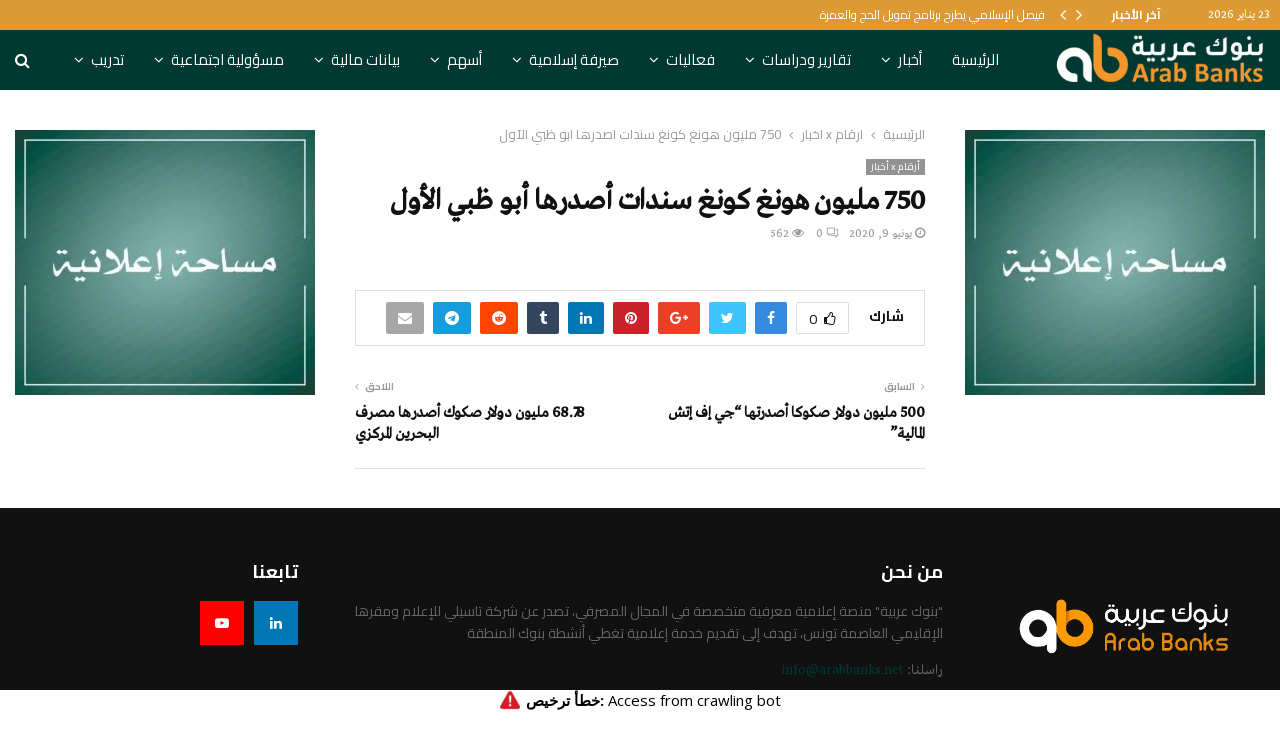

--- FILE ---
content_type: text/html; charset=UTF-8
request_url: https://arabbanks.net/2020/06/09/750-%D9%85%D9%84%D9%8A%D9%88%D9%86-%D9%87%D9%88%D9%86%D8%BA-%D9%83%D9%88%D9%86%D8%BA-%D8%B3%D9%86%D8%AF%D8%A7%D8%AA-%D8%A3%D8%B5%D8%AF%D8%B1%D9%87%D8%A7-%D8%A3%D8%A8%D9%88-%D8%B8%D8%A8%D9%8A-%D8%A7/
body_size: 46398
content:
<!DOCTYPE html>
<html dir="rtl" lang="ar">
<head>
   <!-- Global site tag (gtag.js) - Google Analytics -->
<script async src="https://www.googletagmanager.com/gtag/js?id=UA-186046479-1"></script>
<script>
  window.dataLayer = window.dataLayer || [];
  function gtag(){dataLayer.push(arguments);}
  gtag('js', new Date());

  gtag('config', 'UA-186046479-1');
</script>
	<meta charset="UTF-8">
		<meta name="viewport" content="width=device-width, initial-scale=1">
		<link rel="profile" href="http://gmpg.org/xfn/11">
	<meta name='robots' content='index, follow, max-image-preview:large, max-snippet:-1, max-video-preview:-1' />
	<style>img:is([sizes="auto" i], [sizes^="auto," i]) { contain-intrinsic-size: 3000px 1500px }</style>
	
	<!-- This site is optimized with the Yoast SEO plugin v21.2 - https://yoast.com/wordpress/plugins/seo/ -->
	<title>750 مليون هونغ كونغ سندات أصدرها أبو ظبي الأول - Arab Banks</title>
	<link rel="canonical" href="https://arabbanks.net/2020/06/09/750-مليون-هونغ-كونغ-سندات-أصدرها-أبو-ظبي-ا/" />
	<meta property="og:locale" content="ar_AR" />
	<meta property="og:type" content="article" />
	<meta property="og:title" content="750 مليون هونغ كونغ سندات أصدرها أبو ظبي الأول - Arab Banks" />
	<meta property="og:url" content="https://arabbanks.net/2020/06/09/750-مليون-هونغ-كونغ-سندات-أصدرها-أبو-ظبي-ا/" />
	<meta property="og:site_name" content="Arab Banks" />
	<meta property="article:publisher" content="https://www.facebook.com/ArabBanks.Net" />
	<meta property="article:published_time" content="2020-06-09T17:49:02+00:00" />
	<meta name="author" content="Nesrine Bouhlel" />
	<meta name="twitter:card" content="summary_large_image" />
	<meta name="twitter:creator" content="@BanksArab" />
	<meta name="twitter:site" content="@BanksArab" />
	<meta name="twitter:label1" content="كُتب بواسطة" />
	<meta name="twitter:data1" content="Nesrine Bouhlel" />
	<script type="application/ld+json" class="yoast-schema-graph">{"@context":"https://schema.org","@graph":[{"@type":"Article","@id":"https://arabbanks.net/2020/06/09/750-%d9%85%d9%84%d9%8a%d9%88%d9%86-%d9%87%d9%88%d9%86%d8%ba-%d9%83%d9%88%d9%86%d8%ba-%d8%b3%d9%86%d8%af%d8%a7%d8%aa-%d8%a3%d8%b5%d8%af%d8%b1%d9%87%d8%a7-%d8%a3%d8%a8%d9%88-%d8%b8%d8%a8%d9%8a-%d8%a7/#article","isPartOf":{"@id":"https://arabbanks.net/2020/06/09/750-%d9%85%d9%84%d9%8a%d9%88%d9%86-%d9%87%d9%88%d9%86%d8%ba-%d9%83%d9%88%d9%86%d8%ba-%d8%b3%d9%86%d8%af%d8%a7%d8%aa-%d8%a3%d8%b5%d8%af%d8%b1%d9%87%d8%a7-%d8%a3%d8%a8%d9%88-%d8%b8%d8%a8%d9%8a-%d8%a7/"},"author":{"name":"Nesrine Bouhlel","@id":"https://arabbanks.net/#/schema/person/62dbcb49fe8a502ee3512126a39431a6"},"headline":"750 مليون هونغ كونغ سندات أصدرها أبو ظبي الأول","datePublished":"2020-06-09T17:49:02+00:00","dateModified":"2020-06-09T17:49:02+00:00","mainEntityOfPage":{"@id":"https://arabbanks.net/2020/06/09/750-%d9%85%d9%84%d9%8a%d9%88%d9%86-%d9%87%d9%88%d9%86%d8%ba-%d9%83%d9%88%d9%86%d8%ba-%d8%b3%d9%86%d8%af%d8%a7%d8%aa-%d8%a3%d8%b5%d8%af%d8%b1%d9%87%d8%a7-%d8%a3%d8%a8%d9%88-%d8%b8%d8%a8%d9%8a-%d8%a7/"},"wordCount":0,"publisher":{"@id":"https://arabbanks.net/#organization"},"articleSection":["أرقام x أخبار"],"inLanguage":"ar"},{"@type":"WebPage","@id":"https://arabbanks.net/2020/06/09/750-%d9%85%d9%84%d9%8a%d9%88%d9%86-%d9%87%d9%88%d9%86%d8%ba-%d9%83%d9%88%d9%86%d8%ba-%d8%b3%d9%86%d8%af%d8%a7%d8%aa-%d8%a3%d8%b5%d8%af%d8%b1%d9%87%d8%a7-%d8%a3%d8%a8%d9%88-%d8%b8%d8%a8%d9%8a-%d8%a7/","url":"https://arabbanks.net/2020/06/09/750-%d9%85%d9%84%d9%8a%d9%88%d9%86-%d9%87%d9%88%d9%86%d8%ba-%d9%83%d9%88%d9%86%d8%ba-%d8%b3%d9%86%d8%af%d8%a7%d8%aa-%d8%a3%d8%b5%d8%af%d8%b1%d9%87%d8%a7-%d8%a3%d8%a8%d9%88-%d8%b8%d8%a8%d9%8a-%d8%a7/","name":"750 مليون هونغ كونغ سندات أصدرها أبو ظبي الأول - Arab Banks","isPartOf":{"@id":"https://arabbanks.net/#website"},"datePublished":"2020-06-09T17:49:02+00:00","dateModified":"2020-06-09T17:49:02+00:00","breadcrumb":{"@id":"https://arabbanks.net/2020/06/09/750-%d9%85%d9%84%d9%8a%d9%88%d9%86-%d9%87%d9%88%d9%86%d8%ba-%d9%83%d9%88%d9%86%d8%ba-%d8%b3%d9%86%d8%af%d8%a7%d8%aa-%d8%a3%d8%b5%d8%af%d8%b1%d9%87%d8%a7-%d8%a3%d8%a8%d9%88-%d8%b8%d8%a8%d9%8a-%d8%a7/#breadcrumb"},"inLanguage":"ar","potentialAction":[{"@type":"ReadAction","target":["https://arabbanks.net/2020/06/09/750-%d9%85%d9%84%d9%8a%d9%88%d9%86-%d9%87%d9%88%d9%86%d8%ba-%d9%83%d9%88%d9%86%d8%ba-%d8%b3%d9%86%d8%af%d8%a7%d8%aa-%d8%a3%d8%b5%d8%af%d8%b1%d9%87%d8%a7-%d8%a3%d8%a8%d9%88-%d8%b8%d8%a8%d9%8a-%d8%a7/"]}]},{"@type":"BreadcrumbList","@id":"https://arabbanks.net/2020/06/09/750-%d9%85%d9%84%d9%8a%d9%88%d9%86-%d9%87%d9%88%d9%86%d8%ba-%d9%83%d9%88%d9%86%d8%ba-%d8%b3%d9%86%d8%af%d8%a7%d8%aa-%d8%a3%d8%b5%d8%af%d8%b1%d9%87%d8%a7-%d8%a3%d8%a8%d9%88-%d8%b8%d8%a8%d9%8a-%d8%a7/#breadcrumb","itemListElement":[{"@type":"ListItem","position":1,"name":"الرئيسية","item":"https://arabbanks.net/"},{"@type":"ListItem","position":2,"name":"arabbanks blog","item":"https://arabbanks.net/arabbanks-blog/"},{"@type":"ListItem","position":3,"name":"750 مليون هونغ كونغ سندات أصدرها أبو ظبي الأول"}]},{"@type":"WebSite","@id":"https://arabbanks.net/#website","url":"https://arabbanks.net/","name":"Arab Banks","description":"Banking News Platform","publisher":{"@id":"https://arabbanks.net/#organization"},"potentialAction":[{"@type":"SearchAction","target":{"@type":"EntryPoint","urlTemplate":"https://arabbanks.net/?s={search_term_string}"},"query-input":"required name=search_term_string"}],"inLanguage":"ar"},{"@type":"Organization","@id":"https://arabbanks.net/#organization","name":"Arab Banks","url":"https://arabbanks.net/","logo":{"@type":"ImageObject","inLanguage":"ar","@id":"https://arabbanks.net/#/schema/logo/image/","url":"https://arabbanks.net/wp-content/uploads/2018/03/ablogo.png","contentUrl":"https://arabbanks.net/wp-content/uploads/2018/03/ablogo.png","width":745,"height":198,"caption":"Arab Banks"},"image":{"@id":"https://arabbanks.net/#/schema/logo/image/"},"sameAs":["https://www.facebook.com/ArabBanks.Net","https://twitter.com/BanksArab","https://www.linkedin.com/company/arabbanks/"]},{"@type":"Person","@id":"https://arabbanks.net/#/schema/person/62dbcb49fe8a502ee3512126a39431a6","name":"Nesrine Bouhlel","image":{"@type":"ImageObject","inLanguage":"ar","@id":"https://arabbanks.net/#/schema/person/image/","url":"https://secure.gravatar.com/avatar/84896ac208cd54cfa2b80a7346f81db7?s=96&d=mm&r=g","contentUrl":"https://secure.gravatar.com/avatar/84896ac208cd54cfa2b80a7346f81db7?s=96&d=mm&r=g","caption":"Nesrine Bouhlel"},"url":"https://arabbanks.net/author/nesrine/"}]}</script>
	<!-- / Yoast SEO plugin. -->


<link rel='dns-prefetch' href='//fonts.googleapis.com' />
<link rel="alternate" type="application/rss+xml" title="Arab Banks &laquo; الخلاصة" href="https://arabbanks.net/feed/" />
<link rel="amphtml" href="https://arabbanks.net/amp/2020/06/09/750-%d9%85%d9%84%d9%8a%d9%88%d9%86-%d9%87%d9%88%d9%86%d8%ba-%d9%83%d9%88%d9%86%d8%ba-%d8%b3%d9%86%d8%af%d8%a7%d8%aa-%d8%a3%d8%b5%d8%af%d8%b1%d9%87%d8%a7-%d8%a3%d8%a8%d9%88-%d8%b8%d8%a8%d9%8a-%d8%a7/"/>		<!-- This site uses the Google Analytics by MonsterInsights plugin v9.11.1 - Using Analytics tracking - https://www.monsterinsights.com/ -->
		<!-- Note: MonsterInsights is not currently configured on this site. The site owner needs to authenticate with Google Analytics in the MonsterInsights settings panel. -->
					<!-- No tracking code set -->
				<!-- / Google Analytics by MonsterInsights -->
		<script type="text/javascript">
/* <![CDATA[ */
window._wpemojiSettings = {"baseUrl":"https:\/\/s.w.org\/images\/core\/emoji\/15.0.3\/72x72\/","ext":".png","svgUrl":"https:\/\/s.w.org\/images\/core\/emoji\/15.0.3\/svg\/","svgExt":".svg","source":{"concatemoji":"https:\/\/arabbanks.net\/wp-includes\/js\/wp-emoji-release.min.js?ver=6.7.4"}};
/*! This file is auto-generated */
!function(i,n){var o,s,e;function c(e){try{var t={supportTests:e,timestamp:(new Date).valueOf()};sessionStorage.setItem(o,JSON.stringify(t))}catch(e){}}function p(e,t,n){e.clearRect(0,0,e.canvas.width,e.canvas.height),e.fillText(t,0,0);var t=new Uint32Array(e.getImageData(0,0,e.canvas.width,e.canvas.height).data),r=(e.clearRect(0,0,e.canvas.width,e.canvas.height),e.fillText(n,0,0),new Uint32Array(e.getImageData(0,0,e.canvas.width,e.canvas.height).data));return t.every(function(e,t){return e===r[t]})}function u(e,t,n){switch(t){case"flag":return n(e,"\ud83c\udff3\ufe0f\u200d\u26a7\ufe0f","\ud83c\udff3\ufe0f\u200b\u26a7\ufe0f")?!1:!n(e,"\ud83c\uddfa\ud83c\uddf3","\ud83c\uddfa\u200b\ud83c\uddf3")&&!n(e,"\ud83c\udff4\udb40\udc67\udb40\udc62\udb40\udc65\udb40\udc6e\udb40\udc67\udb40\udc7f","\ud83c\udff4\u200b\udb40\udc67\u200b\udb40\udc62\u200b\udb40\udc65\u200b\udb40\udc6e\u200b\udb40\udc67\u200b\udb40\udc7f");case"emoji":return!n(e,"\ud83d\udc26\u200d\u2b1b","\ud83d\udc26\u200b\u2b1b")}return!1}function f(e,t,n){var r="undefined"!=typeof WorkerGlobalScope&&self instanceof WorkerGlobalScope?new OffscreenCanvas(300,150):i.createElement("canvas"),a=r.getContext("2d",{willReadFrequently:!0}),o=(a.textBaseline="top",a.font="600 32px Arial",{});return e.forEach(function(e){o[e]=t(a,e,n)}),o}function t(e){var t=i.createElement("script");t.src=e,t.defer=!0,i.head.appendChild(t)}"undefined"!=typeof Promise&&(o="wpEmojiSettingsSupports",s=["flag","emoji"],n.supports={everything:!0,everythingExceptFlag:!0},e=new Promise(function(e){i.addEventListener("DOMContentLoaded",e,{once:!0})}),new Promise(function(t){var n=function(){try{var e=JSON.parse(sessionStorage.getItem(o));if("object"==typeof e&&"number"==typeof e.timestamp&&(new Date).valueOf()<e.timestamp+604800&&"object"==typeof e.supportTests)return e.supportTests}catch(e){}return null}();if(!n){if("undefined"!=typeof Worker&&"undefined"!=typeof OffscreenCanvas&&"undefined"!=typeof URL&&URL.createObjectURL&&"undefined"!=typeof Blob)try{var e="postMessage("+f.toString()+"("+[JSON.stringify(s),u.toString(),p.toString()].join(",")+"));",r=new Blob([e],{type:"text/javascript"}),a=new Worker(URL.createObjectURL(r),{name:"wpTestEmojiSupports"});return void(a.onmessage=function(e){c(n=e.data),a.terminate(),t(n)})}catch(e){}c(n=f(s,u,p))}t(n)}).then(function(e){for(var t in e)n.supports[t]=e[t],n.supports.everything=n.supports.everything&&n.supports[t],"flag"!==t&&(n.supports.everythingExceptFlag=n.supports.everythingExceptFlag&&n.supports[t]);n.supports.everythingExceptFlag=n.supports.everythingExceptFlag&&!n.supports.flag,n.DOMReady=!1,n.readyCallback=function(){n.DOMReady=!0}}).then(function(){return e}).then(function(){var e;n.supports.everything||(n.readyCallback(),(e=n.source||{}).concatemoji?t(e.concatemoji):e.wpemoji&&e.twemoji&&(t(e.twemoji),t(e.wpemoji)))}))}((window,document),window._wpemojiSettings);
/* ]]> */
</script>

<style id='wp-emoji-styles-inline-css' type='text/css'>

	img.wp-smiley, img.emoji {
		display: inline !important;
		border: none !important;
		box-shadow: none !important;
		height: 1em !important;
		width: 1em !important;
		margin: 0 0.07em !important;
		vertical-align: -0.1em !important;
		background: none !important;
		padding: 0 !important;
	}
</style>
<link rel='stylesheet' id='wp-block-library-rtl-css' href='https://arabbanks.net/wp-includes/css/dist/block-library/style-rtl.min.css?ver=6.7.4' type='text/css' media='all' />
<style id='wp-block-library-theme-inline-css' type='text/css'>
.wp-block-audio :where(figcaption){color:#555;font-size:13px;text-align:center}.is-dark-theme .wp-block-audio :where(figcaption){color:#ffffffa6}.wp-block-audio{margin:0 0 1em}.wp-block-code{border:1px solid #ccc;border-radius:4px;font-family:Menlo,Consolas,monaco,monospace;padding:.8em 1em}.wp-block-embed :where(figcaption){color:#555;font-size:13px;text-align:center}.is-dark-theme .wp-block-embed :where(figcaption){color:#ffffffa6}.wp-block-embed{margin:0 0 1em}.blocks-gallery-caption{color:#555;font-size:13px;text-align:center}.is-dark-theme .blocks-gallery-caption{color:#ffffffa6}:root :where(.wp-block-image figcaption){color:#555;font-size:13px;text-align:center}.is-dark-theme :root :where(.wp-block-image figcaption){color:#ffffffa6}.wp-block-image{margin:0 0 1em}.wp-block-pullquote{border-bottom:4px solid;border-top:4px solid;color:currentColor;margin-bottom:1.75em}.wp-block-pullquote cite,.wp-block-pullquote footer,.wp-block-pullquote__citation{color:currentColor;font-size:.8125em;font-style:normal;text-transform:uppercase}.wp-block-quote{border-left:.25em solid;margin:0 0 1.75em;padding-left:1em}.wp-block-quote cite,.wp-block-quote footer{color:currentColor;font-size:.8125em;font-style:normal;position:relative}.wp-block-quote:where(.has-text-align-right){border-left:none;border-right:.25em solid;padding-left:0;padding-right:1em}.wp-block-quote:where(.has-text-align-center){border:none;padding-left:0}.wp-block-quote.is-large,.wp-block-quote.is-style-large,.wp-block-quote:where(.is-style-plain){border:none}.wp-block-search .wp-block-search__label{font-weight:700}.wp-block-search__button{border:1px solid #ccc;padding:.375em .625em}:where(.wp-block-group.has-background){padding:1.25em 2.375em}.wp-block-separator.has-css-opacity{opacity:.4}.wp-block-separator{border:none;border-bottom:2px solid;margin-left:auto;margin-right:auto}.wp-block-separator.has-alpha-channel-opacity{opacity:1}.wp-block-separator:not(.is-style-wide):not(.is-style-dots){width:100px}.wp-block-separator.has-background:not(.is-style-dots){border-bottom:none;height:1px}.wp-block-separator.has-background:not(.is-style-wide):not(.is-style-dots){height:2px}.wp-block-table{margin:0 0 1em}.wp-block-table td,.wp-block-table th{word-break:normal}.wp-block-table :where(figcaption){color:#555;font-size:13px;text-align:center}.is-dark-theme .wp-block-table :where(figcaption){color:#ffffffa6}.wp-block-video :where(figcaption){color:#555;font-size:13px;text-align:center}.is-dark-theme .wp-block-video :where(figcaption){color:#ffffffa6}.wp-block-video{margin:0 0 1em}:root :where(.wp-block-template-part.has-background){margin-bottom:0;margin-top:0;padding:1.25em 2.375em}
</style>
<style id='classic-theme-styles-inline-css' type='text/css'>
/*! This file is auto-generated */
.wp-block-button__link{color:#fff;background-color:#32373c;border-radius:9999px;box-shadow:none;text-decoration:none;padding:calc(.667em + 2px) calc(1.333em + 2px);font-size:1.125em}.wp-block-file__button{background:#32373c;color:#fff;text-decoration:none}
</style>
<style id='global-styles-inline-css' type='text/css'>
:root{--wp--preset--aspect-ratio--square: 1;--wp--preset--aspect-ratio--4-3: 4/3;--wp--preset--aspect-ratio--3-4: 3/4;--wp--preset--aspect-ratio--3-2: 3/2;--wp--preset--aspect-ratio--2-3: 2/3;--wp--preset--aspect-ratio--16-9: 16/9;--wp--preset--aspect-ratio--9-16: 9/16;--wp--preset--color--black: #000000;--wp--preset--color--cyan-bluish-gray: #abb8c3;--wp--preset--color--white: #ffffff;--wp--preset--color--pale-pink: #f78da7;--wp--preset--color--vivid-red: #cf2e2e;--wp--preset--color--luminous-vivid-orange: #ff6900;--wp--preset--color--luminous-vivid-amber: #fcb900;--wp--preset--color--light-green-cyan: #7bdcb5;--wp--preset--color--vivid-green-cyan: #00d084;--wp--preset--color--pale-cyan-blue: #8ed1fc;--wp--preset--color--vivid-cyan-blue: #0693e3;--wp--preset--color--vivid-purple: #9b51e0;--wp--preset--gradient--vivid-cyan-blue-to-vivid-purple: linear-gradient(135deg,rgba(6,147,227,1) 0%,rgb(155,81,224) 100%);--wp--preset--gradient--light-green-cyan-to-vivid-green-cyan: linear-gradient(135deg,rgb(122,220,180) 0%,rgb(0,208,130) 100%);--wp--preset--gradient--luminous-vivid-amber-to-luminous-vivid-orange: linear-gradient(135deg,rgba(252,185,0,1) 0%,rgba(255,105,0,1) 100%);--wp--preset--gradient--luminous-vivid-orange-to-vivid-red: linear-gradient(135deg,rgba(255,105,0,1) 0%,rgb(207,46,46) 100%);--wp--preset--gradient--very-light-gray-to-cyan-bluish-gray: linear-gradient(135deg,rgb(238,238,238) 0%,rgb(169,184,195) 100%);--wp--preset--gradient--cool-to-warm-spectrum: linear-gradient(135deg,rgb(74,234,220) 0%,rgb(151,120,209) 20%,rgb(207,42,186) 40%,rgb(238,44,130) 60%,rgb(251,105,98) 80%,rgb(254,248,76) 100%);--wp--preset--gradient--blush-light-purple: linear-gradient(135deg,rgb(255,206,236) 0%,rgb(152,150,240) 100%);--wp--preset--gradient--blush-bordeaux: linear-gradient(135deg,rgb(254,205,165) 0%,rgb(254,45,45) 50%,rgb(107,0,62) 100%);--wp--preset--gradient--luminous-dusk: linear-gradient(135deg,rgb(255,203,112) 0%,rgb(199,81,192) 50%,rgb(65,88,208) 100%);--wp--preset--gradient--pale-ocean: linear-gradient(135deg,rgb(255,245,203) 0%,rgb(182,227,212) 50%,rgb(51,167,181) 100%);--wp--preset--gradient--electric-grass: linear-gradient(135deg,rgb(202,248,128) 0%,rgb(113,206,126) 100%);--wp--preset--gradient--midnight: linear-gradient(135deg,rgb(2,3,129) 0%,rgb(40,116,252) 100%);--wp--preset--font-size--small: 14px;--wp--preset--font-size--medium: 20px;--wp--preset--font-size--large: 32px;--wp--preset--font-size--x-large: 42px;--wp--preset--font-size--normal: 16px;--wp--preset--font-size--huge: 42px;--wp--preset--spacing--20: 0.44rem;--wp--preset--spacing--30: 0.67rem;--wp--preset--spacing--40: 1rem;--wp--preset--spacing--50: 1.5rem;--wp--preset--spacing--60: 2.25rem;--wp--preset--spacing--70: 3.38rem;--wp--preset--spacing--80: 5.06rem;--wp--preset--shadow--natural: 6px 6px 9px rgba(0, 0, 0, 0.2);--wp--preset--shadow--deep: 12px 12px 50px rgba(0, 0, 0, 0.4);--wp--preset--shadow--sharp: 6px 6px 0px rgba(0, 0, 0, 0.2);--wp--preset--shadow--outlined: 6px 6px 0px -3px rgba(255, 255, 255, 1), 6px 6px rgba(0, 0, 0, 1);--wp--preset--shadow--crisp: 6px 6px 0px rgba(0, 0, 0, 1);}:where(.is-layout-flex){gap: 0.5em;}:where(.is-layout-grid){gap: 0.5em;}body .is-layout-flex{display: flex;}.is-layout-flex{flex-wrap: wrap;align-items: center;}.is-layout-flex > :is(*, div){margin: 0;}body .is-layout-grid{display: grid;}.is-layout-grid > :is(*, div){margin: 0;}:where(.wp-block-columns.is-layout-flex){gap: 2em;}:where(.wp-block-columns.is-layout-grid){gap: 2em;}:where(.wp-block-post-template.is-layout-flex){gap: 1.25em;}:where(.wp-block-post-template.is-layout-grid){gap: 1.25em;}.has-black-color{color: var(--wp--preset--color--black) !important;}.has-cyan-bluish-gray-color{color: var(--wp--preset--color--cyan-bluish-gray) !important;}.has-white-color{color: var(--wp--preset--color--white) !important;}.has-pale-pink-color{color: var(--wp--preset--color--pale-pink) !important;}.has-vivid-red-color{color: var(--wp--preset--color--vivid-red) !important;}.has-luminous-vivid-orange-color{color: var(--wp--preset--color--luminous-vivid-orange) !important;}.has-luminous-vivid-amber-color{color: var(--wp--preset--color--luminous-vivid-amber) !important;}.has-light-green-cyan-color{color: var(--wp--preset--color--light-green-cyan) !important;}.has-vivid-green-cyan-color{color: var(--wp--preset--color--vivid-green-cyan) !important;}.has-pale-cyan-blue-color{color: var(--wp--preset--color--pale-cyan-blue) !important;}.has-vivid-cyan-blue-color{color: var(--wp--preset--color--vivid-cyan-blue) !important;}.has-vivid-purple-color{color: var(--wp--preset--color--vivid-purple) !important;}.has-black-background-color{background-color: var(--wp--preset--color--black) !important;}.has-cyan-bluish-gray-background-color{background-color: var(--wp--preset--color--cyan-bluish-gray) !important;}.has-white-background-color{background-color: var(--wp--preset--color--white) !important;}.has-pale-pink-background-color{background-color: var(--wp--preset--color--pale-pink) !important;}.has-vivid-red-background-color{background-color: var(--wp--preset--color--vivid-red) !important;}.has-luminous-vivid-orange-background-color{background-color: var(--wp--preset--color--luminous-vivid-orange) !important;}.has-luminous-vivid-amber-background-color{background-color: var(--wp--preset--color--luminous-vivid-amber) !important;}.has-light-green-cyan-background-color{background-color: var(--wp--preset--color--light-green-cyan) !important;}.has-vivid-green-cyan-background-color{background-color: var(--wp--preset--color--vivid-green-cyan) !important;}.has-pale-cyan-blue-background-color{background-color: var(--wp--preset--color--pale-cyan-blue) !important;}.has-vivid-cyan-blue-background-color{background-color: var(--wp--preset--color--vivid-cyan-blue) !important;}.has-vivid-purple-background-color{background-color: var(--wp--preset--color--vivid-purple) !important;}.has-black-border-color{border-color: var(--wp--preset--color--black) !important;}.has-cyan-bluish-gray-border-color{border-color: var(--wp--preset--color--cyan-bluish-gray) !important;}.has-white-border-color{border-color: var(--wp--preset--color--white) !important;}.has-pale-pink-border-color{border-color: var(--wp--preset--color--pale-pink) !important;}.has-vivid-red-border-color{border-color: var(--wp--preset--color--vivid-red) !important;}.has-luminous-vivid-orange-border-color{border-color: var(--wp--preset--color--luminous-vivid-orange) !important;}.has-luminous-vivid-amber-border-color{border-color: var(--wp--preset--color--luminous-vivid-amber) !important;}.has-light-green-cyan-border-color{border-color: var(--wp--preset--color--light-green-cyan) !important;}.has-vivid-green-cyan-border-color{border-color: var(--wp--preset--color--vivid-green-cyan) !important;}.has-pale-cyan-blue-border-color{border-color: var(--wp--preset--color--pale-cyan-blue) !important;}.has-vivid-cyan-blue-border-color{border-color: var(--wp--preset--color--vivid-cyan-blue) !important;}.has-vivid-purple-border-color{border-color: var(--wp--preset--color--vivid-purple) !important;}.has-vivid-cyan-blue-to-vivid-purple-gradient-background{background: var(--wp--preset--gradient--vivid-cyan-blue-to-vivid-purple) !important;}.has-light-green-cyan-to-vivid-green-cyan-gradient-background{background: var(--wp--preset--gradient--light-green-cyan-to-vivid-green-cyan) !important;}.has-luminous-vivid-amber-to-luminous-vivid-orange-gradient-background{background: var(--wp--preset--gradient--luminous-vivid-amber-to-luminous-vivid-orange) !important;}.has-luminous-vivid-orange-to-vivid-red-gradient-background{background: var(--wp--preset--gradient--luminous-vivid-orange-to-vivid-red) !important;}.has-very-light-gray-to-cyan-bluish-gray-gradient-background{background: var(--wp--preset--gradient--very-light-gray-to-cyan-bluish-gray) !important;}.has-cool-to-warm-spectrum-gradient-background{background: var(--wp--preset--gradient--cool-to-warm-spectrum) !important;}.has-blush-light-purple-gradient-background{background: var(--wp--preset--gradient--blush-light-purple) !important;}.has-blush-bordeaux-gradient-background{background: var(--wp--preset--gradient--blush-bordeaux) !important;}.has-luminous-dusk-gradient-background{background: var(--wp--preset--gradient--luminous-dusk) !important;}.has-pale-ocean-gradient-background{background: var(--wp--preset--gradient--pale-ocean) !important;}.has-electric-grass-gradient-background{background: var(--wp--preset--gradient--electric-grass) !important;}.has-midnight-gradient-background{background: var(--wp--preset--gradient--midnight) !important;}.has-small-font-size{font-size: var(--wp--preset--font-size--small) !important;}.has-medium-font-size{font-size: var(--wp--preset--font-size--medium) !important;}.has-large-font-size{font-size: var(--wp--preset--font-size--large) !important;}.has-x-large-font-size{font-size: var(--wp--preset--font-size--x-large) !important;}
:where(.wp-block-post-template.is-layout-flex){gap: 1.25em;}:where(.wp-block-post-template.is-layout-grid){gap: 1.25em;}
:where(.wp-block-columns.is-layout-flex){gap: 2em;}:where(.wp-block-columns.is-layout-grid){gap: 2em;}
:root :where(.wp-block-pullquote){font-size: 1.5em;line-height: 1.6;}
</style>
<link rel='stylesheet' id='arabbanks-style-fix-css' href='https://arabbanks.net/wp-content/plugins/arabbanks/assets/css/arabbanks.css?ver=6.7.4' type='text/css' media='all' />
<link rel='stylesheet' id='contact-form-7-css' href='https://arabbanks.net/wp-content/plugins/contact-form-7/includes/css/styles.css?ver=6.1.4' type='text/css' media='all' />
<link rel='stylesheet' id='contact-form-7-rtl-css' href='https://arabbanks.net/wp-content/plugins/contact-form-7/includes/css/styles-rtl.css?ver=6.1.4' type='text/css' media='all' />
<link rel='stylesheet' id='msw-vendor-css' href='https://arabbanks.net/wp-content/plugins/massive-stock-widgets/assets/public/css/vendor.min.css?ver=1.3.8' type='text/css' media='all' />
<link rel='stylesheet' id='msw-style-css' href='https://arabbanks.net/wp-content/plugins/massive-stock-widgets/assets/public/css/style.css?ver=1.3.8' type='text/css' media='all' />
<link rel='stylesheet' id='pencisc-css' href='https://arabbanks.net/wp-content/plugins/penci-framework/assets/css/single-shortcode.css?ver=6.7.4' type='text/css' media='all' />
<link rel='stylesheet' id='penci-oswald-css' href='//fonts.googleapis.com/css?family=Oswald%3A400&#038;ver=6.7.4' type='text/css' media='all' />
<link rel='stylesheet' id='parent-style-css' href='https://arabbanks.net/wp-content/themes/pennews/style.css?ver=6.7.4' type='text/css' media='all' />
<link rel='stylesheet' id='penci-style-child-css' href='https://arabbanks.net/wp-content/themes/pennews-child/style.css?ver=10.0.12' type='text/css' media='all' />
<link rel='stylesheet' id='penci-font-awesome-css' href='https://arabbanks.net/wp-content/themes/pennews/css/font-awesome.min.css?ver=4.5.2' type='text/css' media='all' />
<link rel='stylesheet' id='penci-fonts-css' href='//fonts.googleapis.com/css?family=Roboto%3A300%2C300italic%2C400%2C400italic%2C500%2C500italic%2C700%2C700italic%2C800%2C800italic%7CMukta+Vaani%3A300%2C300italic%2C400%2C400italic%2C500%2C500italic%2C700%2C700italic%2C800%2C800italic%7COswald%3A300%2C300italic%2C400%2C400italic%2C500%2C500italic%2C700%2C700italic%2C800%2C800italic%7CTeko%3A300%2C300italic%2C400%2C400italic%2C500%2C500italic%2C700%2C700italic%2C800%2C800italic%7CCairo%3A300%2C300italic%2C400%2C400italic%2C500%2C500italic%2C700%2C700italic%2C800%2C800italic%7CGreta_Arabic_Regular%3A300%2C300italic%2C400%2C400italic%2C500%2C500italic%2C700%2C700italic%2C800%2C800italic%7CBiryani%3A300%2C300italic%2C400%2C400italic%2C500%2C500italic%2C700%2C700italic%2C800%2C800italic%7CMerriweather+Sans%3A300%2C300italic%2C400%2C400italic%2C500%2C500italic%2C700%2C700italic%2C800%2C800italic%3A300%2C300italic%2C400%2C400italic%2C500%2C500italic%2C700%2C700italic%2C800%2C800italic%26subset%3Dcyrillic%2Ccyrillic-ext%2Cgreek%2Cgreek-ext%2Clatin-ext' type='text/css' media='all' />
<link rel='stylesheet' id='penci-portfolio-css' href='https://arabbanks.net/wp-content/themes/pennews/css/portfolio.css?ver=6.5.7' type='text/css' media='all' />
<link rel='stylesheet' id='penci-recipe-css' href='https://arabbanks.net/wp-content/themes/pennews/css/recipe.css?ver=6.5.7' type='text/css' media='all' />
<link rel='stylesheet' id='penci-review-css' href='https://arabbanks.net/wp-content/themes/pennews/css/review.css?ver=6.5.7' type='text/css' media='all' />
<link rel='stylesheet' id='penci-style-css' href='https://arabbanks.net/wp-content/themes/pennews-child/style.css?ver=6.5.7' type='text/css' media='all' />
<style id='penci-style-inline-css' type='text/css'>
 @font-face {font-family: "Greta_Arabic_Regular";src: local("Greta_Arabic_Regular"), url("https://arabbanks.net/wp-content/uploads/2020/05/Greta_Arabic_Regular.woff") format("woff");}.penci-block-vc.style-title-13:not(.footer-widget).style-title-center .penci-block-heading {border-right: 10px solid transparent; border-left: 10px solid transparent; }.site-branding h1, .site-branding h2 {margin: 0;}.penci-schema-markup { display: none !important; }.penci-entry-media .twitter-video { max-width: none !important; margin: 0 !important; }.penci-entry-media .fb-video { margin-bottom: 0; }.penci-entry-media .post-format-meta > iframe { vertical-align: top; }.penci-single-style-6 .penci-entry-media-top.penci-video-format-dailymotion:after, .penci-single-style-6 .penci-entry-media-top.penci-video-format-facebook:after, .penci-single-style-6 .penci-entry-media-top.penci-video-format-vimeo:after, .penci-single-style-6 .penci-entry-media-top.penci-video-format-twitter:after, .penci-single-style-7 .penci-entry-media-top.penci-video-format-dailymotion:after, .penci-single-style-7 .penci-entry-media-top.penci-video-format-facebook:after, .penci-single-style-7 .penci-entry-media-top.penci-video-format-vimeo:after, .penci-single-style-7 .penci-entry-media-top.penci-video-format-twitter:after { content: none; } .penci-single-style-5 .penci-entry-media.penci-video-format-dailymotion:after, .penci-single-style-5 .penci-entry-media.penci-video-format-facebook:after, .penci-single-style-5 .penci-entry-media.penci-video-format-vimeo:after, .penci-single-style-5 .penci-entry-media.penci-video-format-twitter:after { content: none; }@media screen and (max-width: 960px) { .penci-insta-thumb ul.thumbnails.penci_col_5 li, .penci-insta-thumb ul.thumbnails.penci_col_6 li { width: 33.33% !important; } .penci-insta-thumb ul.thumbnails.penci_col_7 li, .penci-insta-thumb ul.thumbnails.penci_col_8 li, .penci-insta-thumb ul.thumbnails.penci_col_9 li, .penci-insta-thumb ul.thumbnails.penci_col_10 li { width: 25% !important; } }.site-header.header--s12 .penci-menu-toggle-wapper,.site-header.header--s12 .header__social-search { flex: 1; }.site-header.header--s5 .site-branding {  padding-right: 0;margin-right: 40px; }.penci-block_37 .penci_post-meta { padding-top: 8px; }.penci-block_37 .penci-post-excerpt + .penci_post-meta { padding-top: 0; }.penci-hide-text-votes { display: none; }.penci-usewr-review {  border-top: 1px solid #ececec; }.penci-review-score {top: 5px; position: relative; }.penci-social-counter.penci-social-counter--style-3 .penci-social__empty a, .penci-social-counter.penci-social-counter--style-4 .penci-social__empty a, .penci-social-counter.penci-social-counter--style-5 .penci-social__empty a, .penci-social-counter.penci-social-counter--style-6 .penci-social__empty a { display: flex; justify-content: center; align-items: center; }.penci-block-error { padding: 0 20px 20px; }@media screen and (min-width: 1240px){ .penci_dis_padding_bw .penci-content-main.penci-col-4:nth-child(3n+2) { padding-right: 15px; padding-left: 15px; }}.bos_searchbox_widget_class.penci-vc-column-1 #flexi_searchbox #b_searchboxInc .b_submitButton_wrapper{ padding-top: 10px; padding-bottom: 10px; }.mfp-image-holder .mfp-close, .mfp-iframe-holder .mfp-close { background: transparent; border-color: transparent; }h1, h2, h3, h4, h5, h6,.error404 .page-title,
		.error404 .penci-block-vc .penci-block__title, .footer__bottom.style-2 .block-title {font-family: 'Greta_Arabic_Regular'}h1, h2, h3, h4, h5, h6,.error404 .page-title,
		 .error404 .penci-block-vc .penci-block__title, .product_list_widget .product-title, .footer__bottom.style-2 .block-title {font-weight: 700}.penci-block-vc .penci-block__title, .penci-menu-hbg .penci-block-vc .penci-block__title, .penci-menu-hbg-widgets .menu-hbg-title{ font-family:'Greta_Arabic_Regular'; }body, button, input, select, textarea,.woocommerce ul.products li.product .button,#site-navigation .penci-megamenu .penci-mega-thumbnail .mega-cat-name{font-family: 'Greta_Arabic_Regular'}.site-content, .page-template-full-width.penci-block-pagination .site-content{ margin-bottom:18px; }.penci-topbar{ background-color:#dd9933 ; }.penci-topbar,.penci-topbar a, .penci-topbar ul li a{ color:#ffffff ; }.penci-topbar a:hover , .penci-topbar ul li a:hover{ color:#003931 !important; }.topbar__social-media a:hover{ color:#003931 ; }.penci-topbar ul.menu li ul.sub-menu li a:hover{ color:#003931 ; }.penci-topbar .topbar__trending .headline-title{ background-color:#dd9933 ; }.penci-topbar .topbar__trending .headline-title{ color:#ffffff ; }.site-description{ font-family: 'Biryani', sans-serif; }.main-navigation a,.mobile-sidebar .primary-menu-mobile li a, .penci-menu-hbg .primary-menu-mobile li a{ font-family: 'Cairo', sans-serif; }.main-navigation a,.mobile-sidebar .primary-menu-mobile li a, .penci-menu-hbg .primary-menu-mobile li a{ font-weight: 400; }.main-navigation > ul:not(.children) > li > a{ font-size: 15px; }#site-navigation .penci-megamenu .penci-mega-child-categories a{ font-size: 13px; }#site-navigation .penci-megamenu .penci-mega-date{ font-size: 12px; }.penci-post-pagination h5{ font-size:16px; }.penci-author-content h5 a{ font-size:16px; }.penci-post-related .item-related h4{ font-size:14px; }
		.penci-post-related .post-title-box .post-box-title,
		.post-comments .post-title-box .post-box-title, 
		.site-content .post-comments #respond h3{ font-size: 16px !important; }.penci-block-vc-pag  .penci-archive__list_posts .penci-post-item .entry-title{ font-size:20px; }.penci-pmore-link .more-link{ font-family:'Cairo', sans-serif; }.penci-portfolio-wrap{ margin-left: 0px; margin-right: 0px; }.penci-portfolio-wrap .portfolio-item{ padding-left: 0px; padding-right: 0px; margin-bottom:0px; }.penci-menu-hbg-widgets .menu-hbg-title { font-family:'Merriweather Sans', sans-serif }
		.woocommerce div.product .related > h2,.woocommerce div.product .upsells > h2,
		.post-title-box .post-box-title,.site-content #respond h3,.site-content .widget-title,
		.site-content .widgettitle,
		body.page-template-full-width.page-paged-2 .site-content .widget.penci-block-vc .penci-block__title,
		body:not( .page-template-full-width ) .site-content .widget.penci-block-vc .penci-block__title{ font-size:14px !important;font-weight:700 !important;font-family:'Merriweather Sans', sans-serif !important; }#footer__sidebars.footer__sidebars{padding-bottom: 40px;}.site-footer .penci-block-vc .penci-block__title{ font-size:14px;font-weight:700;font-family:'Cairo', sans-serif; }.site-footer .penci-footer-text-wrap { font-size:14px;}.site-info{font-size:16px;}.footer__logo a,.footer__logo img{ max-width:214px;}.penci-popup-login-register .penci-login-container a:hover{ color:#dd9933 ; }.penci-popup-login-register .penci-login-container .penci-login input[type="submit"]{ background-color:#dd9933 ; }body{ background-color: #fff; }
		.penci-ajax-search-results .ajax-loading:before,
		.show-search .show-search__content,
		div.bbp-template-notice, div.indicator-hint,	
		.widget select,select, pre,.wpb_text_column,
		.single .penci-content-post, .page .penci-content-post,
		.forum-archive .penci-content-post,
		.penci-block-vc,.penci-archive__content,.error404 .not-found,.ajax-loading:before{ background-color:#ffffff }
		.penci-block-vc.style-title-11:not(.footer-widget) .penci-block__title a,
		.penci-block-vc.style-title-11:not(.footer-widget) .penci-block__title span, 
		.penci-block-vc.style-title-11:not(.footer-widget) .penci-subcat-filter, 
		.penci-block-vc.style-title-11:not(.footer-widget) .penci-slider-nav{ background-color:#ffffff }.penci-archive .entry-meta,.penci-archive .entry-meta a,

			.penci-inline-related-posts .penci_post-meta, .penci__general-meta .penci_post-meta, 
			.penci-block_video.style-1 .penci_post-meta, .penci-block_video.style-7 .penci_post-meta,
			.penci_breadcrumbs a, .penci_breadcrumbs span,.penci_breadcrumbs i,
			.error404 .page-content,
			.woocommerce .comment-form p.stars a,
			.woocommerce .woocommerce-ordering, .woocommerce .woocommerce-result-count,
			.woocommerce #reviews #comments ol.commentlist li .comment-text .meta,
			.penci-entry-meta,#wp-calendar caption,.penci-post-pagination span,
			.penci-archive .entry-meta span{ color:#999999 }
		.site-main .element-media-controls a, .entry-content .element-media-controls a,
		    .penci-portfolio-below_img .inner-item-portfolio .portfolio-desc h3,
			.post-entry .penci-portfolio-filter ul li a, .penci-portfolio-filter ul li a,
			.widget_display_stats dt, .widget_display_stats dd,
			#wp-calendar tbody td a,
			.widget.widget_display_replies a,
			.post-entry .penci-portfolio-filter ul li.active a, .penci-portfolio-filter ul li.active a,
			.woocommerce div.product .woocommerce-tabs ul.tabs li a,
			.woocommerce ul.products li.product h3, .woocommerce ul.products li.product .woocommerce-loop-product__title,
			.woocommerce table.shop_table td.product-name a,
			input[type="text"], input[type="email"], input[type="url"], input[type="password"],
			input[type="search"], input[type="number"], input[type="tel"], input[type="range"], input[type="date"],
			input[type="month"], input[type="week"], input[type="time"], input[type="datetime"], input[type="datetime-local"], input[type="color"], textarea,
			.error404 .page-content .search-form .search-submit,.penci-no-results .search-form .search-submit,.error404 .page-content a,
			a,.widget a,.penci-block-vc .penci-block__title a, .penci-block-vc .penci-block__title span,
			.penci-page-title, .penci-entry-title,.woocommerce .page-title,
			.penci-recipe-index-wrap .penci-recipe-index-title a,
			.penci-social-buttons .penci-social-share-text,
			.woocommerce div.product .product_title,
			.penci-post-pagination h5 a,
			.woocommerce div.product .woocommerce-tabs .panel > h2:first-child, .woocommerce div.product .woocommerce-tabs .panel #reviews #comments h2,
			.woocommerce div.product .woocommerce-tabs .panel #respond .comment-reply-title,
			.woocommerce #reviews #comments ol.commentlist li .comment-text .meta strong,
			.woocommerce div.product .related > h2, .woocommerce div.product .upsells > h2,
			.penci-author-content .author-social,
			.forum-archive .penci-entry-title,
			#bbpress-forums li.bbp-body ul.forum li.bbp-forum-info a,
			.woocommerce div.product .entry-summary div[itemprop="description"] h2, .woocommerce div.product .woocommerce-tabs #tab-description h2,
			.widget.widget_recent_entries li a, .widget.widget_recent_comments li a, .widget.widget_meta li a,
			.penci-pagination:not(.penci-ajax-more) a, .penci-pagination:not(.penci-ajax-more) span{ color:#111111 }div.wpforms-container .wpforms-form input[type=date],div.wpforms-container .wpforms-form input[type=datetime],div.wpforms-container .wpforms-form input[type=datetime-local],div.wpforms-container .wpforms-form input[type=email],div.wpforms-container .wpforms-form input[type=month],div.wpforms-container .wpforms-form input[type=number],div.wpforms-container .wpforms-form input[type=password],div.wpforms-container .wpforms-form input[type=range],div.wpforms-container .wpforms-form input[type=search],div.wpforms-container .wpforms-form input[type=tel],div.wpforms-container .wpforms-form input[type=text],div.wpforms-container .wpforms-form input[type=time],div.wpforms-container .wpforms-form input[type=url],div.wpforms-container .wpforms-form input[type=week],div.wpforms-container .wpforms-form select,div.wpforms-container .wpforms-form textarea{ color: #111111 }
		h1, h2, h3, h4, h5, h6,.penci-userreview-author,.penci-review-metas .penci-review-meta i,
		.entry-content h1, .entry-content h2, .entry-content h3, .entry-content h4,
		.entry-content h5, .entry-content h6, .comment-content h1, .comment-content h2,
		.comment-content h3, .comment-content h4, .comment-content h5, .comment-content h6,
		.penci-inline-related-posts .penci-irp-heading{ color:#111111 }.site-main .frontend-form-container .element-media-file,.site-main .frontend-form-container .element-media,.site-main .frontend-item-container .select2.select2-container .select2-selection.select-with-search-container,.site-main .frontend-item-container input[type="text"],.site-main .frontend-item-container input[type="email"],.site-main .frontend-item-container input[type="url"],.site-main .frontend-item-container textarea,.site-main .frontend-item-container select{ border-color: #dedede }
			.site-header,
			.buddypress-wrap .select-wrap,
			.penci-post-blog-classic,
			.activity-list.bp-list,
			.penci-team_memebers .penci-team_item__content,
			.penci-author-box-wrap,
			.about-widget .about-me-heading:before,
			#buddypress .wp-editor-container,
			#bbpress-forums .bbp-forums-list,
			div.bbp-forum-header, div.bbp-topic-header, div.bbp-reply-header,
			.activity-list li.bbp_topic_create .activity-content .activity-inner,
			.rtl .activity-list li.bbp_reply_create .activity-content .activity-inner,
			#drag-drop-area,
			.bp-avatar-nav ul.avatar-nav-items li.current,
			.bp-avatar-nav ul,
			.site-main .bbp-pagination-links a, .site-main .bbp-pagination-links span.current,
			.bbpress  .wp-editor-container,
			.penci-ajax-search-results-wrapper,
			.show-search .search-field,
			.show-search .show-search__content,
			.penci-viewall-results,
			.penci-subcat-list .flexMenu-viewMore .flexMenu-popup,
			.penci-owl-carousel-style .owl-dot span,
			.penci-owl-carousel-slider .owl-dot span,
			.woocommerce-cart table.cart td.actions .coupon .input-text,
			.blog-boxed .penci-archive__content .article_content,
			.penci-block_28 .block28_first_item:not(.hide-border),
			.penci-mul-comments-wrapper .penci-tab-nav,
			.penci-recipe,.penci-recipe-heading,.penci-recipe-ingredients,.penci-recipe-notes,
			.wp-block-yoast-faq-block .schema-faq-section,
			.wp-block-yoast-how-to-block ol.schema-how-to-steps,
			.wp-block-pullquote,
			.wrapper-penci-recipe .penci-recipe-ingredients
			{ border-color:#dedede }
		    blockquote:not(.wp-block-quote):before, q:before,   
		    blockquote:not(.wp-block-quote):after, q:after, blockquote.style-3:before,
			.penci-block-vc.style-title-10:not(.footer-widget) .penci-block-heading:after
			{ background-color:#dedede }
			.penci-block-vc.style-title-10:not(.footer-widget) .penci-block-heading,
			.wrapper-penci-review, .penci-review-container.penci-review-count,.penci-usewr-review,
			.widget .tagcloud a,.widget.widget_recent_entries li, .widget.widget_recent_comments li, .widget.widget_meta li,
		    .penci-inline-related-posts,
		    .penci_dark_layout .site-main #buddypress div.item-list-tabs:not(#subnav),
			code,abbr, acronym,fieldset,hr,#bbpress-forums div.bbp-the-content-wrapper textarea.bbp-the-content,
			.penci-pagination:not(.penci-ajax-more) a, .penci-pagination:not(.penci-ajax-more) span,
			th,td,#wp-calendar tbody td{ border-color:#dedede }
			.site-main #bbpress-forums li.bbp-body ul.forum,
			.site-main #bbpress-forums li.bbp-body ul.topic,#bbpress-forums li.bbp-footer,
			#bbpress-forums div.bbp-template-notice.info,
			.bbp-pagination-links a, .bbp-pagination-links span.current,
			.site-main #buddypress .standard-form textarea,
			.site-main #buddypress .standard-form input[type=text], .site-main #buddypress .standard-form input[type=color], 
			.site-main #buddypress .standard-form input[type=date], .site-main #buddypress .standard-form input[type=datetime],
			.site-main #buddypress .standard-form input[type=datetime-local], .site-main #buddypress .standard-form input[type=email],
			.site-main #buddypress .standard-form input[type=month], .site-main #buddypress .standard-form input[type=number], 
			.site-main #buddypress .standard-form input[type=range], .site-main #buddypress .standard-form input[type=search], 
			.site-main #buddypress .standard-form input[type=tel], .site-main #buddypress .standard-form input[type=time],
		    .site-main #buddypress .standard-form input[type=url], .site-main #buddypress .standard-form input[type=week],
		    .site-main #buddypress .standard-form select,.site-main #buddypress .standard-form input[type=password],
	        .site-main #buddypress .dir-search input[type=search], .site-main #buddypress .dir-search input[type=text],
	        .site-main #buddypress .groups-members-search input[type=search], .site-main #buddypress .groups-members-search input[type=text],
	        .site-main #buddypress button, .site-main #buddypress a.button,
	        .site-main #buddypress input[type=button], .site-main #buddypress input[type=reset],
	        .site-main #buddypress ul.button-nav li a,.site-main #buddypress div.generic-button a,.site-main #buddypress .comment-reply-link, 
	        a.bp-title-button,.site-main #buddypress button:hover,.site-main #buddypress a.button:hover, .site-main #buddypress a.button:focus,
	        .site-main #buddypress input[type=button]:hover, .site-main #buddypress input[type=reset]:hover, 
	        .site-main #buddypress ul.button-nav li a:hover, .site-main #buddypress ul.button-nav li.current a,
	        .site-main #buddypress div.generic-button a:hover,.site-main #buddypress .comment-reply-link:hover,
	        .site-main #buddypress input[type=submit]:hover,.site-main #buddypress select,.site-main #buddypress ul.item-list,
			.site-main #buddypress .profile[role=main],.site-main #buddypress ul.item-list li,.site-main #buddypress div.pagination .pag-count ,
			.site-main #buddypress div.pagination .pagination-links span,.site-main #buddypress div.pagination .pagination-links a,
			body.activity-permalink .site-main #buddypress div.activity-comments, .site-main #buddypress div.activity-comments form .ac-textarea,
			.site-main #buddypress table.profile-fields, .site-main #buddypress table.profile-fields:last-child{ border-color:#dedede }.site-main #buddypress table.notifications tr td.label, #buddypress table.notifications-settings tr td.label,.site-main #buddypress table.profile-fields tr td.label, #buddypress table.wp-profile-fields tr td.label,.site-main #buddypress table.messages-notices tr td.label, #buddypress table.forum tr td.label{ border-color: #dedede !important; }
			.penci-block-vc,
			.penci-block_1 .block1_first_item,
			.penci-block_1 .block1_first_item .penci_post-meta,
			.penci-block_1 .block1_items .penci_media_object,
			.penci-block_4 .penci-small-thumb:after,
			.penci-recent-rv,
			.penci-block_6 .penci-post-item,
			.penci-block_9 .block9_first_item,.penci-block_9 .penci-post-item,
			.penci-block_9 .block9_items .block9_item_loadmore:first-of-type,
			.penci-block_11 .block11_first_item,.penci-block_11 .penci-post-item,
			.penci-block_11 .block11_items .block11_item_loadmore:first-of-type,
			.penci-block_15 .penci-post-item,.penci-block_15 .penci-block__title,
			.penci-block_20 .penci_media_object,
			.penci-block_20 .penci_media_object.penci_mobj-image-right .penci_post_content,
			.penci-block_26 .block26_items .penci-post-item,
			.penci-block_28 .block28_first_item,
			.penci-block_28 .block28_first_item .penci_post-meta,
			.penci-block_29 .block_29_items .penci-post-item,
			.penci-block_30 .block30_items .penci_media_object,
			.penci-block_33 .block33_big_item .penci_post-meta,
			.penci-block_36 .penci-post-item, .penci-block_36 .penci-block__title,
			.penci-block_6 .penci-block_content__items:not(.penci-block-items__1) .penci-post-item:first-child,
			.penci-block_video.style-7 .penci-owl-carousel-slider .owl-dots span,
			.penci-owl-featured-area.style-12 .penci-small_items .owl-item.active .penci-item-mag,
			.penci-videos-playlist .penci-video-nav .penci-video-playlist-nav:not(.playlist-has-title) .penci-video-playlist-item:first-child,
			.penci-videos-playlist .penci-video-nav .penci-video-playlist-nav:not(.playlist-has-title) .penci-video-playlist-item:last-child,
			.penci-videos-playlist .penci-video-nav .penci-video-playlist-item,
			.penci-archive__content .penci-entry-header,
			.page-template-full-width.penci-block-pagination .penci_breadcrumbs,
			.penci-post-pagination,.penci-pfl-social_share,.penci-post-author,
			.penci-social-buttons.penci-social-share-footer,
			.penci-pagination:not(.penci-ajax-more) a,
			.penci-social-buttons .penci-social-item.like{ border-color:#dedede }.penci-container-width-1080 .penci-content-main.penci-col-4 .penci-block_1 .block1_items .penci-post-item:nth-child(2) .penci_media_object,.penci-container-width-1400 .penci-content-main.penci-col-4 .penci-block_1 .block1_items .penci-post-item:nth-child(2) .penci_media_object,.wpb_wrapper > .penci-block_1.penci-vc-column-1 .block1_items .penci-post-item:nth-child(2) .penci_media_object,.widget-area .penci-block_1 .block1_items .penci-post-item:nth-child(2) .penci_media_object{ border-color:#dedede }
			.penci-block_6.penci-vc-column-2.penci-block-load_more .penci-block_content__items:not(.penci-block-items__1) .penci-post-item:nth-child(1),
			.penci-block_6.penci-vc-column-2.penci-block-load_more .penci-block_content__items:not(.penci-block-items__1) .penci-post-item:nth-child(2),
			.penci-block_6.penci-vc-column-2.penci-block-infinite .penci-block_content__items:not(.penci-block-items__1) .penci-post-item:nth-child(1),
			.penci-block_6.penci-vc-column-2.penci-block-infinite .penci-block_content__items:not(.penci-block-items__1) .penci-post-item:nth-child(2),
			.penci-block_36.penci-block-load_more .penci-block_content__items:not(.penci-block-items__1) .penci-post-item:first-child,
		    .penci-block_36.penci-block-infinite .penci-block_content__items:not(.penci-block-items__1) .penci-post-item:first-child,
			.penci-block_36.penci-vc-column-2.penci-block-load_more .penci-block_content__items:not(.penci-block-items__1) .penci-post-item:nth-child(1),
			.penci-block_36.penci-vc-column-2.penci-block-load_more .penci-block_content__items:not(.penci-block-items__1) .penci-post-item:nth-child(2),
			.penci-block_36.penci-vc-column-2.penci-block-infinite .penci-block_content__items:not(.penci-block-items__1) .penci-post-item:nth-child(1),
			.penci-block_36.penci-vc-column-2.penci-block-infinite .penci-block_content__items:not(.penci-block-items__1) .penci-post-item:nth-child(2),
			.penci-block_6.penci-vc-column-3.penci-block-load_more .penci-block_content__items:not(.penci-block-items__1) .penci-post-item:nth-child(1),
			.penci-block_6.penci-vc-column-3.penci-block-load_more .penci-block_content__items:not(.penci-block-items__1) .penci-post-item:nth-child(2),
			.penci-block_6.penci-vc-column-3.penci-block-load_more .penci-block_content__items:not(.penci-block-items__1) .penci-post-item:nth-child(3),
			.penci-block_6.penci-vc-column-3.penci-block-infinite .penci-block_content__items:not(.penci-block-items__1) .penci-post-item:nth-child(1),
			.penci-block_6.penci-vc-column-3.penci-block-infinite .penci-block_content__items:not(.penci-block-items__1) .penci-post-item:nth-child(2),
			.penci-block_6.penci-vc-column-3.penci-block-infinite .penci-block_content__items:not(.penci-block-items__1) .penci-post-item:nth-child(3),
			.penci-block_36.penci-vc-column-3.penci-block-load_more .penci-block_content__items:not(.penci-block-items__1) .penci-post-item:nth-child(1),
			.penci-block_36.penci-vc-column-3.penci-block-load_more .penci-block_content__items:not(.penci-block-items__1) .penci-post-item:nth-child(2), 
			.penci-block_36.penci-vc-column-3.penci-block-load_more .penci-block_content__items:not(.penci-block-items__1) .penci-post-item:nth-child(3), 
			.penci-block_36.penci-vc-column-3.penci-block-infinite .penci-block_content__items:not(.penci-block-items__1) .penci-post-item:nth-child(1),
			.penci-block_36.penci-vc-column-3.penci-block-infinite .penci-block_content__items:not(.penci-block-items__1) .penci-post-item:nth-child(2),
			.penci-block_36.penci-vc-column-3.penci-block-infinite .penci-block_content__items:not(.penci-block-items__1) .penci-post-item:nth-child(3),
			.penci-block_15.penci-vc-column-2.penci-block-load_more .penci-block_content__items:not(.penci-block-items__1) .penci-post-item:nth-child(1), 
			.penci-block_15.penci-vc-column-2.penci-block-load_more .penci-block_content__items:not(.penci-block-items__1) .penci-post-item:nth-child(2),
			.penci-block_15.penci-vc-column-2.penci-block-infinite .penci-block_content__items:not(.penci-block-items__1) .penci-post-item:nth-child(1),
			.penci-block_15.penci-vc-column-2.penci-block-infinite .penci-block_content__items:not(.penci-block-items__1) .penci-post-item:nth-child(2),
			.penci-block_15.penci-vc-column-3.penci-block-load_more .penci-block_content__items:not(.penci-block-items__1) .penci-post-item:nth-child(1),
			.penci-block_15.penci-vc-column-3.penci-block-load_more .penci-block_content__items:not(.penci-block-items__1) .penci-post-item:nth-child(2),
			.penci-block_15.penci-vc-column-3.penci-block-load_more .penci-block_content__items:not(.penci-block-items__1) .penci-post-item:nth-child(3),
			.penci-block_15.penci-vc-column-3.penci-block-infinite .penci-block_content__items:not(.penci-block-items__1) .penci-post-item:nth-child(1),
			.penci-block_15.penci-vc-column-3.penci-block-infinite .penci-block_content__items:not(.penci-block-items__1) .penci-post-item:nth-child(2),
			.penci-block_15.penci-vc-column-3.penci-block-infinite .penci-block_content__items:not(.penci-block-items__1) .penci-post-item:nth-child(3){ border-color:#dedede }
			select,input[type="text"], input[type="email"], input[type="url"], input[type="password"], 
			input[type="search"], input[type="number"], input[type="tel"], input[type="range"],
			input[type="date"], input[type="month"], input[type="week"], input[type="time"], 
			input[type="datetime"], input[type="datetime-local"], input[type="color"], textarea,
			.single-portfolio .penci-social-buttons + .post-comments,
			#respond textarea, .wpcf7 textarea,
			.post-comments .post-title-box,.penci-comments-button,
			.penci-comments-button + .post-comments .comment-reply-title,
			.penci-post-related + .post-comments .comment-reply-title,
			.penci-post-related + .post-comments .post-title-box,
			.comments .comment ,.comments .comment, .comments .comment .comment,
			#respond input,.wpcf7 input,.widget_wysija input,
			#bbpress-forums #bbp-search-form .button,
			.site-main #buddypress div.item-list-tabs:not( #subnav ),
			.site-main #buddypress div.item-list-tabs:not(#subnav) ul li a,
			.site-main #buddypress div.item-list-tabs:not(#subnav) ul li > span,
			.site-main #buddypress .dir-search input[type=submit], .site-main #buddypress .groups-members-search input[type=submit],
			#respond textarea,.wpcf7 textarea { border-color:#dedede } div.wpforms-container .wpforms-form input[type=date],div.wpforms-container .wpforms-form input[type=datetime],div.wpforms-container .wpforms-form input[type=datetime-local],div.wpforms-container .wpforms-form input[type=email],div.wpforms-container .wpforms-form input[type=month],div.wpforms-container .wpforms-form input[type=number],div.wpforms-container .wpforms-form input[type=password],div.wpforms-container .wpforms-form input[type=range],div.wpforms-container .wpforms-form input[type=search],div.wpforms-container .wpforms-form input[type=tel],div.wpforms-container .wpforms-form input[type=text],div.wpforms-container .wpforms-form input[type=time],div.wpforms-container .wpforms-form input[type=url],div.wpforms-container .wpforms-form input[type=week],div.wpforms-container .wpforms-form select,div.wpforms-container .wpforms-form textarea{ border-color: #dedede }
		    .penci-owl-featured-area.style-13 .penci-small_items .owl-item.active .penci-item-mag:before,
			.site-header.header--s2:before, .site-header.header--s3:not(.header--s4):before, .site-header.header--s6:before,
			.penci_gallery.style-1 .penci-small-thumb:after,
			.penci-videos-playlist .penci-video-nav .penci-video-playlist-item.is-playing,
			.penci-videos-playlist .penci-video-nav .penci-video-playlist-item:hover, 		
			blockquote:before, q:before,blockquote:after, q:after{ background-color:#dedede }.site-main #buddypress .dir-search input[type=submit], .site-main #buddypress .groups-members-search input[type=submit],
			input[type="button"], input[type="reset"], input[type="submit"]{ border-color:#dedede }@media (max-width: 768px) {.penci-post-pagination .prev-post + .next-post {border-color :#dedede; }}@media (max-width: 650px) {.penci-block_1 .block1_items .penci-post-item:nth-child(2) .penci_media_object {border-color :#dedede; }}.rtl .penci-block_1 .block1_first_item .penci_post-meta,.rtl .penci-block_28 .block28_first_item .penci_post-meta,.rtl .penci-block_33 .block33_big_item .penci_post-meta{ border-color: #dedede }.buy-button{ background-color:#003931 !important; }.penci-menuhbg-toggle:hover .lines-button:after,.penci-menuhbg-toggle:hover .penci-lines:before,.penci-menuhbg-toggle:hover .penci-lines:after.penci-login-container a,.penci_list_shortcode li:before,.footer__sidebars .penci-block-vc .penci__post-title a:hover,.penci-viewall-results a:hover,.post-entry .penci-portfolio-filter ul li.active a, .penci-portfolio-filter ul li.active a,.penci-ajax-search-results-wrapper .penci__post-title a:hover{ color: #003931; }.penci-tweets-widget-content .icon-tweets,.penci-tweets-widget-content .tweet-intents a,.penci-tweets-widget-content .tweet-intents span:after,.woocommerce .star-rating span,.woocommerce .comment-form p.stars a:hover,.woocommerce div.product .woocommerce-tabs ul.tabs li a:hover,.penci-subcat-list .flexMenu-viewMore:hover a, .penci-subcat-list .flexMenu-viewMore:focus a,.penci-subcat-list .flexMenu-viewMore .flexMenu-popup .penci-subcat-item a:hover,.penci-owl-carousel-style .owl-dot.active span, .penci-owl-carousel-style .owl-dot:hover span,.penci-owl-carousel-slider .owl-dot.active span,.penci-owl-carousel-slider .owl-dot:hover span{ color: #003931; }.penci-owl-carousel-slider .owl-dot.active span,.penci-owl-carousel-slider .owl-dot:hover span{ background-color: #003931; }blockquote, q,.penci-post-pagination a:hover,a:hover,.penci-entry-meta a:hover,.penci-portfolio-below_img .inner-item-portfolio .portfolio-desc a:hover h3,.main-navigation.penci_disable_padding_menu > ul:not(.children) > li:hover > a,.main-navigation.penci_disable_padding_menu > ul:not(.children) > li:active > a,.main-navigation.penci_disable_padding_menu > ul:not(.children) > li.current-menu-item > a,.main-navigation.penci_disable_padding_menu > ul:not(.children) > li.current-menu-ancestor > a,.main-navigation.penci_disable_padding_menu > ul:not(.children) > li.current-category-ancestor > a,.site-header.header--s11 .main-navigation.penci_enable_line_menu .menu > li:hover > a,.site-header.header--s11 .main-navigation.penci_enable_line_menu .menu > li:active > a,.site-header.header--s11 .main-navigation.penci_enable_line_menu .menu > li.current-menu-item > a,.main-navigation.penci_disable_padding_menu ul.menu > li > a:hover,.main-navigation ul li:hover > a,.main-navigation ul li:active > a,.main-navigation li.current-menu-item > a,#site-navigation .penci-megamenu .penci-mega-child-categories a.cat-active,#site-navigation .penci-megamenu .penci-content-megamenu .penci-mega-latest-posts .penci-mega-post a:not(.mega-cat-name):hover,.penci-post-pagination h5 a:hover{ color: #003931; }.penci-menu-hbg .primary-menu-mobile li a:hover,.penci-menu-hbg .primary-menu-mobile li.toggled-on > a,.penci-menu-hbg .primary-menu-mobile li.toggled-on > .dropdown-toggle,.penci-menu-hbg .primary-menu-mobile li.current-menu-item > a,.penci-menu-hbg .primary-menu-mobile li.current-menu-item > .dropdown-toggle,.mobile-sidebar .primary-menu-mobile li a:hover,.mobile-sidebar .primary-menu-mobile li.toggled-on-first > a,.mobile-sidebar .primary-menu-mobile li.toggled-on > a,.mobile-sidebar .primary-menu-mobile li.toggled-on > .dropdown-toggle,.mobile-sidebar .primary-menu-mobile li.current-menu-item > a,.mobile-sidebar .primary-menu-mobile li.current-menu-item > .dropdown-toggle,.mobile-sidebar #sidebar-nav-logo a,.mobile-sidebar #sidebar-nav-logo a:hover.mobile-sidebar #sidebar-nav-logo:before,.penci-recipe-heading a.penci-recipe-print,.widget a:hover,.widget.widget_recent_entries li a:hover, .widget.widget_recent_comments li a:hover, .widget.widget_meta li a:hover,.penci-topbar a:hover,.penci-topbar ul li:hover,.penci-topbar ul li a:hover,.penci-topbar ul.menu li ul.sub-menu li a:hover,.site-branding a, .site-branding .site-title{ color: #003931; }.penci-viewall-results a:hover,.penci-ajax-search-results-wrapper .penci__post-title a:hover,.header__search_dis_bg .search-click:hover,.header__social-media a:hover,.penci-login-container .link-bottom a,.error404 .page-content a,.penci-no-results .search-form .search-submit:hover,.error404 .page-content .search-form .search-submit:hover,.penci_breadcrumbs a:hover, .penci_breadcrumbs a:hover span,.penci-archive .entry-meta a:hover,.penci-caption-above-img .wp-caption a:hover,.penci-author-content .author-social:hover,.entry-content a,.comment-content a,.penci-page-style-5 .penci-active-thumb .penci-entry-meta a:hover,.penci-single-style-5 .penci-active-thumb .penci-entry-meta a:hover{ color: #003931; }blockquote:not(.wp-block-quote).style-2:before{ background-color: transparent; }blockquote.style-2:before,blockquote:not(.wp-block-quote),blockquote.style-2 cite, blockquote.style-2 .author,blockquote.style-3 cite, blockquote.style-3 .author,.woocommerce ul.products li.product .price,.woocommerce ul.products li.product .price ins,.woocommerce div.product p.price ins,.woocommerce div.product span.price ins, .woocommerce div.product p.price, .woocommerce div.product span.price,.woocommerce div.product .entry-summary div[itemprop="description"] blockquote:before, .woocommerce div.product .woocommerce-tabs #tab-description blockquote:before,.woocommerce-product-details__short-description blockquote:before,.woocommerce div.product .entry-summary div[itemprop="description"] blockquote cite, .woocommerce div.product .entry-summary div[itemprop="description"] blockquote .author,.woocommerce div.product .woocommerce-tabs #tab-description blockquote cite, .woocommerce div.product .woocommerce-tabs #tab-description blockquote .author,.woocommerce div.product .product_meta > span a:hover,.woocommerce div.product .woocommerce-tabs ul.tabs li.active{ color: #003931; }.woocommerce #respond input#submit.alt.disabled:hover,.woocommerce #respond input#submit.alt:disabled:hover,.woocommerce #respond input#submit.alt:disabled[disabled]:hover,.woocommerce a.button.alt.disabled,.woocommerce a.button.alt.disabled:hover,.woocommerce a.button.alt:disabled,.woocommerce a.button.alt:disabled:hover,.woocommerce a.button.alt:disabled[disabled],.woocommerce a.button.alt:disabled[disabled]:hover,.woocommerce button.button.alt.disabled,.woocommerce button.button.alt.disabled:hover,.woocommerce button.button.alt:disabled,.woocommerce button.button.alt:disabled:hover,.woocommerce button.button.alt:disabled[disabled],.woocommerce button.button.alt:disabled[disabled]:hover,.woocommerce input.button.alt.disabled,.woocommerce input.button.alt.disabled:hover,.woocommerce input.button.alt:disabled,.woocommerce input.button.alt:disabled:hover,.woocommerce input.button.alt:disabled[disabled],.woocommerce input.button.alt:disabled[disabled]:hover{ background-color: #003931; }.woocommerce ul.cart_list li .amount, .woocommerce ul.product_list_widget li .amount,.woocommerce table.shop_table td.product-name a:hover,.woocommerce-cart .cart-collaterals .cart_totals table td .amount,.woocommerce .woocommerce-info:before,.woocommerce form.checkout table.shop_table .order-total .amount,.post-entry .penci-portfolio-filter ul li a:hover,.post-entry .penci-portfolio-filter ul li.active a,.penci-portfolio-filter ul li a:hover,.penci-portfolio-filter ul li.active a,#bbpress-forums li.bbp-body ul.forum li.bbp-forum-info a:hover,#bbpress-forums li.bbp-body ul.topic li.bbp-topic-title a:hover,#bbpress-forums li.bbp-body ul.forum li.bbp-forum-info .bbp-forum-content a,#bbpress-forums li.bbp-body ul.topic p.bbp-topic-meta a,#bbpress-forums .bbp-breadcrumb a:hover, #bbpress-forums .bbp-breadcrumb .bbp-breadcrumb-current:hover,#bbpress-forums .bbp-forum-freshness a:hover,#bbpress-forums .bbp-topic-freshness a:hover{ color: #003931; }.footer__bottom a,.footer__logo a, .footer__logo a:hover,.site-info a,.site-info a:hover,.sub-footer-menu li a:hover,.footer__sidebars a:hover,.penci-block-vc .social-buttons a:hover,.penci-inline-related-posts .penci_post-meta a:hover,.penci__general-meta .penci_post-meta a:hover,.penci-block_video.style-1 .penci_post-meta a:hover,.penci-block_video.style-7 .penci_post-meta a:hover,.penci-block-vc .penci-block__title a:hover,.penci-block-vc.style-title-2 .penci-block__title a:hover,.penci-block-vc.style-title-2:not(.footer-widget) .penci-block__title a:hover,.penci-block-vc.style-title-4 .penci-block__title a:hover,.penci-block-vc.style-title-4:not(.footer-widget) .penci-block__title a:hover,.penci-block-vc .penci-subcat-filter .penci-subcat-item a.active, .penci-block-vc .penci-subcat-filter .penci-subcat-item a:hover ,.penci-block_1 .penci_post-meta a:hover,.penci-inline-related-posts.penci-irp-type-grid .penci__post-title:hover{ color: #003931; }.penci-block_10 .penci-posted-on a,.penci-block_10 .penci-block__title a:hover,.penci-block_10 .penci__post-title a:hover,.penci-block_26 .block26_first_item .penci__post-title:hover,.penci-block_30 .penci_post-meta a:hover,.penci-block_33 .block33_big_item .penci_post-meta a:hover,.penci-block_36 .penci-chart-text,.penci-block_video.style-1 .block_video_first_item.penci-title-ab-img .penci_post_content a:hover,.penci-block_video.style-1 .block_video_first_item.penci-title-ab-img .penci_post-meta a:hover,.penci-block_video.style-6 .penci__post-title:hover,.penci-block_video.style-7 .penci__post-title:hover,.penci-owl-featured-area.style-12 .penci-small_items h3 a:hover,.penci-owl-featured-area.style-12 .penci-small_items .penci-slider__meta a:hover ,.penci-owl-featured-area.style-12 .penci-small_items .owl-item.current h3 a,.penci-owl-featured-area.style-13 .penci-small_items h3 a:hover,.penci-owl-featured-area.style-13 .penci-small_items .penci-slider__meta a:hover,.penci-owl-featured-area.style-13 .penci-small_items .owl-item.current h3 a,.penci-owl-featured-area.style-14 .penci-small_items h3 a:hover,.penci-owl-featured-area.style-14 .penci-small_items .penci-slider__meta a:hover ,.penci-owl-featured-area.style-14 .penci-small_items .owl-item.current h3 a,.penci-owl-featured-area.style-17 h3 a:hover,.penci-owl-featured-area.style-17 .penci-slider__meta a:hover,.penci-fslider28-wrapper.penci-block-vc .penci-slider-nav a:hover,.penci-videos-playlist .penci-video-nav .penci-video-playlist-item .penci-video-play-icon,.penci-videos-playlist .penci-video-nav .penci-video-playlist-item.is-playing { color: #003931; }.penci-block_video.style-7 .penci_post-meta a:hover,.penci-ajax-more.disable_bg_load_more .penci-ajax-more-button:hover, .penci-ajax-more.disable_bg_load_more .penci-block-ajax-more-button:hover{ color: #003931; }.site-main #buddypress input[type=submit]:hover,.site-main #buddypress div.generic-button a:hover,.site-main #buddypress .comment-reply-link:hover,.site-main #buddypress a.button:hover,.site-main #buddypress a.button:focus,.site-main #buddypress ul.button-nav li a:hover,.site-main #buddypress ul.button-nav li.current a,.site-main #buddypress .dir-search input[type=submit]:hover, .site-main #buddypress .groups-members-search input[type=submit]:hover,.site-main #buddypress div.item-list-tabs ul li.selected a,.site-main #buddypress div.item-list-tabs ul li.current a,.site-main #buddypress div.item-list-tabs ul li a:hover{ border-color: #003931;background-color: #003931; }.site-main #buddypress table.notifications thead tr, .site-main #buddypress table.notifications-settings thead tr,.site-main #buddypress table.profile-settings thead tr, .site-main #buddypress table.profile-fields thead tr,.site-main #buddypress table.profile-settings thead tr, .site-main #buddypress table.profile-fields thead tr,.site-main #buddypress table.wp-profile-fields thead tr, .site-main #buddypress table.messages-notices thead tr,.site-main #buddypress table.forum thead tr{ border-color: #003931;background-color: #003931; }.site-main .bbp-pagination-links a:hover, .site-main .bbp-pagination-links span.current,#buddypress div.item-list-tabs:not(#subnav) ul li.selected a, #buddypress div.item-list-tabs:not(#subnav) ul li.current a, #buddypress div.item-list-tabs:not(#subnav) ul li a:hover,#buddypress ul.item-list li div.item-title a, #buddypress ul.item-list li h4 a,div.bbp-template-notice a,#bbpress-forums li.bbp-body ul.topic li.bbp-topic-title a,#bbpress-forums li.bbp-body .bbp-forums-list li,.site-main #buddypress .activity-header a:first-child, #buddypress .comment-meta a:first-child, #buddypress .acomment-meta a:first-child{ color: #003931 !important; }.single-tribe_events .tribe-events-schedule .tribe-events-cost{ color: #003931; }.tribe-events-list .tribe-events-loop .tribe-event-featured,#tribe-events .tribe-events-button,#tribe-events .tribe-events-button:hover,#tribe_events_filters_wrapper input[type=submit],.tribe-events-button, .tribe-events-button.tribe-active:hover,.tribe-events-button.tribe-inactive,.tribe-events-button:hover,.tribe-events-calendar td.tribe-events-present div[id*=tribe-events-daynum-],.tribe-events-calendar td.tribe-events-present div[id*=tribe-events-daynum-]>a,#tribe-bar-form .tribe-bar-submit input[type=submit]:hover{ background-color: #003931; }.woocommerce span.onsale,.show-search:after,select option:focus,.woocommerce .widget_shopping_cart p.buttons a:hover, .woocommerce.widget_shopping_cart p.buttons a:hover, .woocommerce .widget_price_filter .price_slider_amount .button:hover, .woocommerce div.product form.cart .button:hover,.woocommerce .widget_price_filter .ui-slider .ui-slider-handle,.penci-block-vc.style-title-2:not(.footer-widget) .penci-block__title a, .penci-block-vc.style-title-2:not(.footer-widget) .penci-block__title span,.penci-block-vc.style-title-3:not(.footer-widget) .penci-block-heading:after,.penci-block-vc.style-title-4:not(.footer-widget) .penci-block__title a, .penci-block-vc.style-title-4:not(.footer-widget) .penci-block__title span,.penci-archive .penci-archive__content .penci-cat-links a:hover,.mCSB_scrollTools .mCSB_dragger .mCSB_dragger_bar,.penci-block-vc .penci-cat-name:hover,#buddypress .activity-list li.load-more, #buddypress .activity-list li.load-newest,#buddypress .activity-list li.load-more:hover, #buddypress .activity-list li.load-newest:hover,.site-main #buddypress button:hover, .site-main #buddypress a.button:hover, .site-main #buddypress input[type=button]:hover, .site-main #buddypress input[type=reset]:hover{ background-color: #003931; }.penci-block-vc.style-title-grid:not(.footer-widget) .penci-block__title span, .penci-block-vc.style-title-grid:not(.footer-widget) .penci-block__title a,.penci-block-vc .penci_post_thumb:hover .penci-cat-name,.mCSB_scrollTools .mCSB_dragger:active .mCSB_dragger_bar,.mCSB_scrollTools .mCSB_dragger.mCSB_dragger_onDrag .mCSB_dragger_bar,.main-navigation > ul:not(.children) > li:hover > a,.main-navigation > ul:not(.children) > li:active > a,.main-navigation > ul:not(.children) > li.current-menu-item > a,.main-navigation.penci_enable_line_menu > ul:not(.children) > li > a:before,.main-navigation a:hover,#site-navigation .penci-megamenu .penci-mega-thumbnail .mega-cat-name:hover,#site-navigation .penci-megamenu .penci-mega-thumbnail:hover .mega-cat-name,.penci-review-process span,.penci-review-score-total,.topbar__trending .headline-title,.header__search:not(.header__search_dis_bg) .search-click,.cart-icon span.items-number{ background-color: #003931; }.main-navigation > ul:not(.children) > li.highlight-button > a{ background-color: #003931; }.main-navigation > ul:not(.children) > li.highlight-button:hover > a,.main-navigation > ul:not(.children) > li.highlight-button:active > a,.main-navigation > ul:not(.children) > li.highlight-button.current-category-ancestor > a,.main-navigation > ul:not(.children) > li.highlight-button.current-menu-ancestor > a,.main-navigation > ul:not(.children) > li.highlight-button.current-menu-item > a{ border-color: #003931; }.login__form .login__form__login-submit input:hover,.penci-login-container .penci-login input[type="submit"]:hover,.penci-archive .penci-entry-categories a:hover,.single .penci-cat-links a:hover,.page .penci-cat-links a:hover,.woocommerce #respond input#submit:hover, .woocommerce a.button:hover, .woocommerce button.button:hover, .woocommerce input.button:hover,.woocommerce div.product .entry-summary div[itemprop="description"]:before,.woocommerce div.product .entry-summary div[itemprop="description"] blockquote .author span:after, .woocommerce div.product .woocommerce-tabs #tab-description blockquote .author span:after,.woocommerce-product-details__short-description blockquote .author span:after,.woocommerce #respond input#submit.alt:hover, .woocommerce a.button.alt:hover, .woocommerce button.button.alt:hover, .woocommerce input.button.alt:hover,#scroll-to-top:hover,div.wpforms-container .wpforms-form input[type=submit]:hover,div.wpforms-container .wpforms-form button[type=submit]:hover,div.wpforms-container .wpforms-form .wpforms-page-button:hover,div.wpforms-container .wpforms-form .wpforms-page-button:hover,#respond #submit:hover,.wpcf7 input[type="submit"]:hover,.widget_wysija input[type="submit"]:hover{ background-color: #003931; }.penci-block_video .penci-close-video:hover,.penci-block_5 .penci_post_thumb:hover .penci-cat-name,.penci-block_25 .penci_post_thumb:hover .penci-cat-name,.penci-block_8 .penci_post_thumb:hover .penci-cat-name,.penci-block_14 .penci_post_thumb:hover .penci-cat-name,.penci-block-vc.style-title-grid .penci-block__title span, .penci-block-vc.style-title-grid .penci-block__title a,.penci-block_7 .penci_post_thumb:hover .penci-order-number,.penci-block_15 .penci-post-order,.penci-news_ticker .penci-news_ticker__title{ background-color: #003931; }.penci-owl-featured-area .penci-item-mag:hover .penci-slider__cat .penci-cat-name,.penci-owl-featured-area .penci-slider__cat .penci-cat-name:hover,.penci-owl-featured-area.style-12 .penci-small_items .owl-item.current .penci-cat-name,.penci-owl-featured-area.style-13 .penci-big_items .penci-slider__cat .penci-cat-name,.penci-owl-featured-area.style-13 .button-read-more:hover,.penci-owl-featured-area.style-13 .penci-small_items .owl-item.current .penci-cat-name,.penci-owl-featured-area.style-14 .penci-small_items .owl-item.current .penci-cat-name,.penci-owl-featured-area.style-18 .penci-slider__cat .penci-cat-name{ background-color: #003931; }.show-search .show-search__content:after,.penci-wide-content .penci-owl-featured-area.style-23 .penci-slider__text,.penci-grid_2 .grid2_first_item:hover .penci-cat-name,.penci-grid_2 .penci-post-item:hover .penci-cat-name,.penci-grid_3 .penci-post-item:hover .penci-cat-name,.penci-grid_1 .penci-post-item:hover .penci-cat-name,.penci-videos-playlist .penci-video-nav .penci-playlist-title,.widget-area .penci-videos-playlist .penci-video-nav .penci-video-playlist-item .penci-video-number,.widget-area .penci-videos-playlist .penci-video-nav .penci-video-playlist-item .penci-video-play-icon,.widget-area .penci-videos-playlist .penci-video-nav .penci-video-playlist-item .penci-video-paused-icon,.penci-owl-featured-area.style-17 .penci-slider__text::after,#scroll-to-top:hover{ background-color: #003931; }.featured-area-custom-slider .penci-owl-carousel-slider .owl-dot span,.main-navigation > ul:not(.children) > li ul.sub-menu,.error404 .not-found,.error404 .penci-block-vc,.woocommerce .woocommerce-error, .woocommerce .woocommerce-info, .woocommerce .woocommerce-message,.penci-owl-featured-area.style-12 .penci-small_items,.penci-owl-featured-area.style-12 .penci-small_items .owl-item.current .penci_post_thumb,.penci-owl-featured-area.style-13 .button-read-more:hover{ border-color: #003931; }.widget .tagcloud a:hover,.penci-social-buttons .penci-social-item.like.liked,.site-footer .widget .tagcloud a:hover,.penci-recipe-heading a.penci-recipe-print:hover,.penci-custom-slider-container .pencislider-content .pencislider-btn-trans:hover,button:hover,.button:hover, .entry-content a.button:hover,.penci-vc-btn-wapper .penci-vc-btn.penci-vcbtn-trans:hover, input[type="button"]:hover,input[type="reset"]:hover,input[type="submit"]:hover,.penci-ajax-more .penci-ajax-more-button:hover,.penci-ajax-more .penci-portfolio-more-button:hover,.woocommerce nav.woocommerce-pagination ul li a:focus, .woocommerce nav.woocommerce-pagination ul li a:hover,.woocommerce nav.woocommerce-pagination ul li span.current,.penci-block_10 .penci-more-post:hover,.penci-block_15 .penci-more-post:hover,.penci-block_36 .penci-more-post:hover,.penci-block_video.style-7 .penci-owl-carousel-slider .owl-dot.active span,.penci-block_video.style-7 .penci-owl-carousel-slider .owl-dot:hover span ,.penci-block_video.style-7 .penci-owl-carousel-slider .owl-dot:hover span ,.penci-ajax-more .penci-ajax-more-button:hover,.penci-ajax-more .penci-block-ajax-more-button:hover,.penci-ajax-more .penci-ajax-more-button.loading-posts:hover, .penci-ajax-more .penci-block-ajax-more-button.loading-posts:hover,.site-main #buddypress .activity-list li.load-more a:hover, .site-main #buddypress .activity-list li.load-newest a,.penci-owl-carousel-slider.penci-tweets-slider .owl-dots .owl-dot.active span, .penci-owl-carousel-slider.penci-tweets-slider .owl-dots .owl-dot:hover span,.penci-pagination:not(.penci-ajax-more) span.current, .penci-pagination:not(.penci-ajax-more) a:hover{border-color:#003931;background-color: #003931;}.penci-owl-featured-area.style-23 .penci-slider-overlay{ 
		background: -moz-linear-gradient(left, transparent 26%, #003931  65%);
	    background: -webkit-gradient(linear, left top, right top, color-stop(26%, #003931 ), color-stop(65%, transparent));
	    background: -webkit-linear-gradient(left, transparent 26%, #003931 65%);
	    background: -o-linear-gradient(left, transparent 26%, #003931 65%);
	    background: -ms-linear-gradient(left, transparent 26%, #003931 65%);
	    background: linear-gradient(to right, transparent 26%, #003931 65%);
	    filter: progid:DXImageTransform.Microsoft.gradient(startColorstr='#003931', endColorstr='#003931', GradientType=1);
		 }.site-main #buddypress .activity-list li.load-more a, .site-main #buddypress .activity-list li.load-newest a,.header__search:not(.header__search_dis_bg) .search-click:hover,.tagcloud a:hover,.site-footer .widget .tagcloud a:hover{ transition: all 0.3s; opacity: 0.8; }.penci-loading-animation-1 .penci-loading-animation,.penci-loading-animation-1 .penci-loading-animation:before,.penci-loading-animation-1 .penci-loading-animation:after,.penci-loading-animation-5 .penci-loading-animation,.penci-loading-animation-6 .penci-loading-animation:before,.penci-loading-animation-7 .penci-loading-animation,.penci-loading-animation-8 .penci-loading-animation,.penci-loading-animation-9 .penci-loading-circle-inner:before,.penci-load-thecube .penci-load-cube:before,.penci-three-bounce .one,.penci-three-bounce .two,.penci-three-bounce .three{ background-color: #003931; }.header__social-media a, .cart-icon span{font-size: 15px; }.header__top, .header__bottom { background-color: #3e5062; }.header__social-media a:hover{ color:#003931; }.penci-menuhbg-toggle:hover .lines-button:after,
		.penci-menuhbg-toggle:hover .penci-lines:before,
		.penci-menuhbg-toggle:hover .penci-lines:after{ background-color:#ffffff; }.site-header{ background-color:#003931; }.site-header{
			box-shadow: inset 0 -1px 0 #003931;
			-webkit-box-shadow: inset 0 -1px 0 #003931;
			-moz-box-shadow: inset 0 -1px 0 #003931;
		  }.site-header.header--s2:before, .site-header.header--s3:not(.header--s4):before, .site-header.header--s6:before{ background-color:#003931 !important }.main-navigation ul.menu > li > a{ color:#ffffff }.main-navigation.penci_enable_line_menu > ul:not(.children) > li > a:before{background-color: #dd9933; }.main-navigation > ul:not(.children) > li:hover > a,.main-navigation > ul:not(.children) > li.current-category-ancestor > a,.main-navigation > ul:not(.children) > li.current-menu-ancestor > a,.main-navigation > ul:not(.children) > li.current-menu-item > a,.site-header.header--s11 .main-navigation.penci_enable_line_menu .menu > li:hover > a,.site-header.header--s11 .main-navigation.penci_enable_line_menu .menu > li:active > a,.site-header.header--s11 .main-navigation.penci_enable_line_menu .menu > li.current-category-ancestor > a,.site-header.header--s11 .main-navigation.penci_enable_line_menu .menu > li.current-menu-ancestor > a,.site-header.header--s11 .main-navigation.penci_enable_line_menu .menu > li.current-menu-item > a,.main-navigation.penci_disable_padding_menu > ul:not(.children) > li:hover > a,.main-navigation.penci_disable_padding_menu > ul:not(.children) > li.current-category-ancestor > a,.main-navigation.penci_disable_padding_menu > ul:not(.children) > li.current-menu-ancestor > a,.main-navigation.penci_disable_padding_menu > ul:not(.children) > li.current-menu-item > a,.main-navigation.penci_disable_padding_menu ul.menu > li > a:hover,.main-navigation ul.menu > li.current-menu-item > a,.main-navigation ul.menu > li > a:hover{ color: #dd9933 }.main-navigation > ul:not(.children) > li.highlight-button > a{ color: #dd9933; }.main-navigation > ul:not(.children) > li:hover > a,.main-navigation > ul:not(.children) > li:active > a,.main-navigation > ul:not(.children) > li.current-category-ancestor > a,.main-navigation > ul:not(.children) > li.current-menu-ancestor > a,.main-navigation > ul:not(.children) > li.current-menu-item > a,.site-header.header--s11 .main-navigation.penci_enable_line_menu .menu > li:hover > a,.site-header.header--s11 .main-navigation.penci_enable_line_menu .menu > li:active > a,.site-header.header--s11 .main-navigation.penci_enable_line_menu .menu > li.current-category-ancestor > a,.site-header.header--s11 .main-navigation.penci_enable_line_menu .menu > li.current-menu-ancestor > a,.site-header.header--s11 .main-navigation.penci_enable_line_menu .menu > li.current-menu-item > a,.main-navigation ul.menu > li > a:hover{ background-color: #003931 }.main-navigation > ul:not(.children) > li.highlight-button > a{ background-color: #003931; }.main-navigation > ul:not(.children) > li.highlight-button:hover > a,.main-navigation > ul:not(.children) > li.highlight-button:active > a,.main-navigation > ul:not(.children) > li.highlight-button.current-category-ancestor > a,.main-navigation > ul:not(.children) > li.highlight-button.current-menu-ancestor > a,.main-navigation > ul:not(.children) > li.highlight-button.current-menu-item > a{ border-color: #003931; }.main-navigation ul li:not( .penci-mega-menu ) ul li.current-category-ancestor > a,.main-navigation ul li:not( .penci-mega-menu ) ul li.current-menu-ancestor > a,.main-navigation ul li:not( .penci-mega-menu ) ul li.current-menu-item > a,.main-navigation ul li:not( .penci-mega-menu ) ul a:hover{ color:#003931 }.header__search:not(.header__search_dis_bg) .search-click, .header__search_dis_bg .search-click{ color: #ffffff }.penci-header-mobile .penci-header-mobile_container{ background-color:#003931; }#main .widget .tagcloud a{ }#main .widget .tagcloud a:hover{}.penci-social-buttons .penci-social-item.facebook {  background-color:#338ae0; }.single .penci-cat-links a, .page .penci-cat-links a{ background-color:#939393;}.single .penci-cat-links a:hover, .page .penci-cat-links a:hover{ background-color:#dd9933; }.site-footer{ background-color:#111111 ; }.footer__sidebars + .footer__bottom .footer__bottom_container:before{ background-color:#212121 ; }.footer__sidebars .woocommerce.widget_shopping_cart .total,.footer__sidebars .woocommerce.widget_product_search input[type="search"],.footer__sidebars .woocommerce ul.cart_list li,.footer__sidebars .woocommerce ul.product_list_widget li,.site-footer .penci-recent-rv,.site-footer .penci-block_6 .penci-post-item,.site-footer .penci-block_10 .penci-post-item,.site-footer .penci-block_11 .block11_first_item, .site-footer .penci-block_11 .penci-post-item,.site-footer .penci-block_15 .penci-post-item,.site-footer .widget select,.footer__sidebars .woocommerce-product-details__short-description th,.footer__sidebars .woocommerce-product-details__short-description td,.site-footer .widget.widget_recent_entries li, .site-footer .widget.widget_recent_comments li, .site-footer .widget.widget_meta li,.site-footer input[type="text"], .site-footer input[type="email"],.site-footer input[type="url"], .site-footer input[type="password"],.site-footer input[type="search"], .site-footer input[type="number"],.site-footer input[type="tel"], .site-footer input[type="range"],.site-footer input[type="date"], .site-footer input[type="month"],.site-footer input[type="week"],.site-footer input[type="time"],.site-footer input[type="datetime"],.site-footer input[type="datetime-local"],.site-footer .widget .tagcloud a,.site-footer input[type="color"], .site-footer textarea{ border-color:#212121 ; }.site-footer select,.site-footer .woocommerce .woocommerce-product-search input[type="search"]{ border-color:#212121 ; }.site-footer .penci-block-vc .penci-block-heading,.footer-instagram h4.footer-instagram-title{ border-color:#212121 ; }.footer__sidebars a:hover { color:#dd9933 ; }
		.site-footer .widget .tagcloud a:hover{ background: #dd9933;color: #fff;border-color:#dd9933 }.site-footer .widget.widget_recent_entries li a:hover,.site-footer .widget.widget_recent_comments li a:hover,.site-footer .widget.widget_meta li a:hover{ color:#dd9933 ; }.footer__sidebars .penci-block-vc .penci__post-title a:hover{ color:#dd9933 ; }.footer__logo a,.footer__logo a:hover{ color:#dd9933 ; }.footer__copyright_menu{ background-color:#060606 ; }#scroll-to-top{ background-color:#dd9933 ; }#scroll-to-top:hover{ background-color:#cc8d2e ; }
</style>
<link rel='stylesheet' id='ikn-evt-css-main-css' href='https://arabbanks.net/wp-content/plugins/embed-video-thumbnail/assets/css/main.css?ver=6.7.4' type='text/css' media='all' />
<script type="text/javascript" src="https://arabbanks.net/wp-includes/js/jquery/jquery.min.js?ver=3.7.1" id="jquery-core-js"></script>
<script type="text/javascript" src="https://arabbanks.net/wp-includes/js/jquery/jquery-migrate.min.js?ver=3.4.1" id="jquery-migrate-js"></script>
<script type="text/javascript" src="https://arabbanks.net/wp-content/plugins/arabbanks/assets/js/arabbanks.js?ver=6.7.4" id="arabbanks-style-fix-js"></script>
<script type="text/javascript" src="https://arabbanks.net/wp-content/plugins/massive-stock-widgets/assets/public/js/vendor.min.js?ver=1" id="msw-vendor-js"></script>
<script type="text/javascript" src="https://arabbanks.net/wp-content/plugins/embed-video-thumbnail/assets/js/main.js?ver=6.7.4" id="ikn-evt-js-main-js"></script>
<script type="text/javascript" src="https://arabbanks.net/wp-content/plugins/stock-market-news/assets/stockdio-wp.js?ver=1.9.9" id="customStockdioJs-js"></script>
<script type="text/javascript" src="https://arabbanks.net/wp-content/plugins/stockdio-historical-chart/assets/stockdio_chart_historical-wp.js?ver=2.8.10" id="customChartHistoricalStockdioJs-js"></script>
<link rel="EditURI" type="application/rsd+xml" title="RSD" href="https://arabbanks.net/xmlrpc.php?rsd" />
<link rel="stylesheet" href="https://arabbanks.net/wp-content/themes/pennews-child/rtl.css" type="text/css" media="screen" /><meta name="generator" content="WordPress 6.7.4" />
<link rel='shortlink' href='https://arabbanks.net/?p=22166' />
<link rel="alternate" title="oEmbed (JSON)" type="application/json+oembed" href="https://arabbanks.net/wp-json/oembed/1.0/embed?url=https%3A%2F%2Farabbanks.net%2F2020%2F06%2F09%2F750-%25d9%2585%25d9%2584%25d9%258a%25d9%2588%25d9%2586-%25d9%2587%25d9%2588%25d9%2586%25d8%25ba-%25d9%2583%25d9%2588%25d9%2586%25d8%25ba-%25d8%25b3%25d9%2586%25d8%25af%25d8%25a7%25d8%25aa-%25d8%25a3%25d8%25b5%25d8%25af%25d8%25b1%25d9%2587%25d8%25a7-%25d8%25a3%25d8%25a8%25d9%2588-%25d8%25b8%25d8%25a8%25d9%258a-%25d8%25a7%2F" />
<link rel="alternate" title="oEmbed (XML)" type="text/xml+oembed" href="https://arabbanks.net/wp-json/oembed/1.0/embed?url=https%3A%2F%2Farabbanks.net%2F2020%2F06%2F09%2F750-%25d9%2585%25d9%2584%25d9%258a%25d9%2588%25d9%2586-%25d9%2587%25d9%2588%25d9%2586%25d8%25ba-%25d9%2583%25d9%2588%25d9%2586%25d8%25ba-%25d8%25b3%25d9%2586%25d8%25af%25d8%25a7%25d8%25aa-%25d8%25a3%25d8%25b5%25d8%25af%25d8%25b1%25d9%2587%25d8%25a7-%25d8%25a3%25d8%25a8%25d9%2588-%25d8%25b8%25d8%25a8%25d9%258a-%25d8%25a7%2F&#038;format=xml" />
	<link rel="preconnect" href="https://fonts.googleapis.com">
	<link rel="preconnect" href="https://fonts.gstatic.com">
	<link href='https://fonts.googleapis.com/css2?display=swap&family=Cairo' rel='stylesheet'><script type="text/javascript">
jQuery(document).ready(function() {
jQuery('.penci-news_ticker .penci__post-title a').attr('href', '#');
});
</script><script>
var portfolioDataJs = portfolioDataJs || [];
var penciBlocksArray=[];
var PENCILOCALCACHE = {};
		(function () {
				"use strict";
		
				PENCILOCALCACHE = {
					data: {},
					remove: function ( ajaxFilterItem ) {
						delete PENCILOCALCACHE.data[ajaxFilterItem];
					},
					exist: function ( ajaxFilterItem ) {
						return PENCILOCALCACHE.data.hasOwnProperty( ajaxFilterItem ) && PENCILOCALCACHE.data[ajaxFilterItem] !== null;
					},
					get: function ( ajaxFilterItem ) {
						return PENCILOCALCACHE.data[ajaxFilterItem];
					},
					set: function ( ajaxFilterItem, cachedData ) {
						PENCILOCALCACHE.remove( ajaxFilterItem );
						PENCILOCALCACHE.data[ajaxFilterItem] = cachedData;
					}
				};
			}
		)();function penciBlock() {
		    this.atts_json = '';
		    this.content = '';
		}</script>
		<style type="text/css">
																										</style>
				<style type="text/css">
																																													
					</style>
		<script type="application/ld+json">{
    "@context": "http:\/\/schema.org\/",
    "@type": "organization",
    "@id": "#organization",
    "logo": {
        "@type": "ImageObject",
        "url": "https:\/\/arabbanks.net\/wp-content\/uploads\/2023\/06\/cropped-cropped-ArabBanksLogo-1.png"
    },
    "url": "https:\/\/arabbanks.net\/",
    "name": "Arab Banks",
    "description": "Banking News Platform"
}</script><script type="application/ld+json">{
    "@context": "http:\/\/schema.org\/",
    "@type": "WebSite",
    "name": "Arab Banks",
    "alternateName": "Banking News Platform",
    "url": "https:\/\/arabbanks.net\/"
}</script><script type="application/ld+json">{
    "@context": "http:\/\/schema.org\/",
    "@type": "WPSideBar",
    "name": "Sidebar Right",
    "alternateName": "Add widgets here to display them on blog and single",
    "url": "https:\/\/arabbanks.net\/2020\/06\/09\/750-%D9%85%D9%84%D9%8A%D9%88%D9%86-%D9%87%D9%88%D9%86%D8%BA-%D9%83%D9%88%D9%86%D8%BA-%D8%B3%D9%86%D8%AF%D8%A7%D8%AA-%D8%A3%D8%B5%D8%AF%D8%B1%D9%87%D8%A7-%D8%A3%D8%A8%D9%88-%D8%B8%D8%A8%D9%8A-%D8%A7"
}</script><script type="application/ld+json">{
    "@context": "http:\/\/schema.org\/",
    "@type": "WPSideBar",
    "name": "Sidebar Left",
    "alternateName": "Add widgets here to display them on page",
    "url": "https:\/\/arabbanks.net\/2020\/06\/09\/750-%D9%85%D9%84%D9%8A%D9%88%D9%86-%D9%87%D9%88%D9%86%D8%BA-%D9%83%D9%88%D9%86%D8%BA-%D8%B3%D9%86%D8%AF%D8%A7%D8%AA-%D8%A3%D8%B5%D8%AF%D8%B1%D9%87%D8%A7-%D8%A3%D8%A8%D9%88-%D8%B8%D8%A8%D9%8A-%D8%A7"
}</script><script type="application/ld+json">{
    "@context": "http:\/\/schema.org\/",
    "@type": "BlogPosting",
    "headline": "750 \u0645\u0644\u064a\u0648\u0646 \u0647\u0648\u0646\u063a \u0643\u0648\u0646\u063a \u0633\u0646\u062f\u0627\u062a \u0623\u0635\u062f\u0631\u0647\u0627 \u0623\u0628\u0648 \u0638\u0628\u064a \u0627\u0644\u0623\u0648\u0644",
    "description": "750 \u0645\u0644\u064a\u0648\u0646 \u0647\u0648\u0646\u063a \u0643\u0648\u0646\u063a \u0633\u0646\u062f\u0627\u062a \u0623\u0635\u062f\u0631\u0647\u0627 \u0623\u0628\u0648 \u0638\u0628\u064a \u0627\u0644\u0623\u0648\u0644",
    "datePublished": "2020-06-09",
    "datemodified": "2020-06-09",
    "mainEntityOfPage": "https:\/\/arabbanks.net\/2020\/06\/09\/750-%d9%85%d9%84%d9%8a%d9%88%d9%86-%d9%87%d9%88%d9%86%d8%ba-%d9%83%d9%88%d9%86%d8%ba-%d8%b3%d9%86%d8%af%d8%a7%d8%aa-%d8%a3%d8%b5%d8%af%d8%b1%d9%87%d8%a7-%d8%a3%d8%a8%d9%88-%d8%b8%d8%a8%d9%8a-%d8%a7\/",
    "image": {
        "@type": "ImageObject",
        "url": "https:\/\/arabbanks.net\/wp-content\/uploads\/2023\/06\/cropped-cropped-ArabBanksLogo-1.png"
    },
    "publisher": {
        "@type": "Organization",
        "name": "Arab Banks",
        "logo": {
            "@type": "ImageObject",
            "url": "https:\/\/arabbanks.net\/wp-content\/uploads\/2023\/06\/cropped-cropped-ArabBanksLogo-1.png"
        }
    },
    "author": {
        "@type": "Person",
        "@id": "#person-NesrineBouhlel",
        "name": "Nesrine Bouhlel"
    }
}</script><meta property="fb:app_id" content="348280475330978"><meta name="generator" content="Powered by WPBakery Page Builder - drag and drop page builder for WordPress."/>
<link rel="icon" href="https://arabbanks.net/wp-content/uploads/2020/01/logoab22-150x150.png" sizes="32x32" />
<link rel="icon" href="https://arabbanks.net/wp-content/uploads/2020/01/logoab22.png" sizes="192x192" />
<link rel="apple-touch-icon" href="https://arabbanks.net/wp-content/uploads/2020/01/logoab22.png" />
<meta name="msapplication-TileImage" content="https://arabbanks.net/wp-content/uploads/2020/01/logoab22.png" />
		<style type="text/css" id="wp-custom-css">
			.wpb-js-composer .vc_tta.vc_general {
    font-size: 1.3em !important;
}
#daln-slider {
    max-width: 1000000px;
	  width: 100%;
}

.penci-ajax-more a.penci-block-ajax-more-button {
    max-width: 100%;
}
.page .wpb_content_element, widget-area widget-area-1 {
    margin-bottom: 12px !important;
}
img.emoji {
    width: 22px !important;
}
.wpb-js-composer .vc_tta.vc_general .vc_tta-tab>a {padding: 14px 14px !important}
.penci-pmore-link .more-link, 
span {
    font-family: 'Cairo';
}
.button:after, .read-more-button:after {
    font-family: FontAwesome;
}
.menu-toggle-desk, .menu-toggle {
	color: #fff;
}	
.penci-post-related .post-title-box .post-box-title {
	font-family:'Greta_Arabic_Regular' !important;
}
.button:after, .read-more-button:after {
	display:none;
}
.footer__copyright_menu {
    padding-bottom: 35px;
}
#scroll-to-top.active {
    bottom: 76px;
}
.penci-gradient:after {
    background: linear-gradient(to bottom,transparent 25%,#000 65%) !important;
    opacity: 0.8 !important;   
}
.entry-content p, .entry-content span, .entry-content a {
    font-family: 'Greta_Arabic_Regular' !important;
    font-size: 20px !important;
}
.penci-entry-title{
	font-family: 'Greta_Arabic_Regular' !important;	
}
.main-navigation > ul:not(.children) > li > a {
    padding: 0 15px !important;
}
.cdt-table.dark, .msw-box table.dataTable thead th {
    background: #003931 !important;
	color: #fff !important;
}
.cdt-table.dark table.dataTable.display tbody tr.odd {
    background-color: #32605a;
		color: #fff !important;
}
.cdt-table.dark table.dataTable.display tbody tr.even {
    background-color: #194c45;
		color: #fff !important;
}
.msw-box table.dataTable tbody td, .cdt-table.dark table.dataTable tbody .stock .stock-title .stock-name {
		color: #fff !important;	
}
.cdt-table .title-bar {
    text-align: center;
}
img.emoji {
    vertical-align: middle !important;
}
.sub-footer-menu li a {
    font-size: 1.5rem;
	  font-family: 'Cairo';
}
.msw-box table.dataTable > thead > tr > th:first-child, .msw-box table.dataTable.dtr-column tbody td {
    text-align: center !important;
}
.cdt-table.dark table.dataTable.dtr-inline.collapsed > tbody > tr[role="row"] > td:first-child:before {
	background-color:#323232;
}
.jchartfx .navbar li {
	display:none !important;
}
.jchartfxheader .penci-block_content { margin-top: 0px !important;}
.penci-block_3 .block3_items {
    float: left !important;
    padding-right: 18px !important;
	padding-left: 0px !important;
}
.penci-block_3 .block3_first_item {
    float: right !important;
}
.penci-block-vc .penci-slider-nav .fa-angle-right:before {
  animation-name: example;
  animation-duration: 2s;
  animation-iteration-count: infinite;	
}
@keyframes example {
  50% {color:#fff; left:2px;}
  50% {color:#dd9933; right:2px;}

.penci-news_ticker .penci__post-title a {
    pointer-events: none !important;
  cursor: default !important;
  text-decoration: none !important;
}
.single-publications .penci_breadcrumbs, .single-publications .penci-entry-categories, .single-publications .penci-entry-meta {
    display: none !important;
}
.penci-block-col-6 .penci-post-item {
    width: 14.92% !important;
}
.item__big-thumb a {max-height:410px}
}
body.page-id-96239 .penci-topbar {
    display: none !important;
}

		</style>
			<style id="egf-frontend-styles" type="text/css">
		p {} h1 {} h2 {} h3 {font-family: 'Cairo', sans-serif;font-style: normal;font-weight: 400;text-decoration: none;} h4 {} h5 {} h6 {} 	</style>
	<noscript><style> .wpb_animate_when_almost_visible { opacity: 1; }</style></noscript><style id="wpforms-css-vars-root">
				:root {
					--wpforms-field-border-radius: 3px;
--wpforms-field-background-color: #ffffff;
--wpforms-field-border-color: rgba( 0, 0, 0, 0.25 );
--wpforms-field-text-color: rgba( 0, 0, 0, 0.7 );
--wpforms-label-color: rgba( 0, 0, 0, 0.85 );
--wpforms-label-sublabel-color: rgba( 0, 0, 0, 0.55 );
--wpforms-label-error-color: #d63637;
--wpforms-button-border-radius: 3px;
--wpforms-button-background-color: #066aab;
--wpforms-button-text-color: #ffffff;
--wpforms-field-size-input-height: 43px;
--wpforms-field-size-input-spacing: 15px;
--wpforms-field-size-font-size: 16px;
--wpforms-field-size-line-height: 19px;
--wpforms-field-size-padding-h: 14px;
--wpforms-field-size-checkbox-size: 16px;
--wpforms-field-size-sublabel-spacing: 5px;
--wpforms-field-size-icon-size: 1;
--wpforms-label-size-font-size: 16px;
--wpforms-label-size-line-height: 19px;
--wpforms-label-size-sublabel-font-size: 14px;
--wpforms-label-size-sublabel-line-height: 17px;
--wpforms-button-size-font-size: 17px;
--wpforms-button-size-height: 41px;
--wpforms-button-size-padding-h: 15px;
--wpforms-button-size-margin-top: 10px;

				}
			</style>	<style>
		a.custom-button.pencisc-button {
			background: transparent;
			color: #D3347B;
			border: 2px solid #D3347B;
			line-height: 36px;
			padding: 0 20px;
			font-size: 14px;
			font-weight: bold;
		}
		a.custom-button.pencisc-button:hover {
			background: #D3347B;
			color: #fff;
			border: 2px solid #D3347B;
		}
		a.custom-button.pencisc-button.pencisc-small {
			line-height: 28px;
			font-size: 12px;
		}
		a.custom-button.pencisc-button.pencisc-large {
			line-height: 46px;
			font-size: 18px;
		}
	</style>
</head>

<body class="rtl post-template-default single single-post postid-22166 single-format-standard wp-custom-logo group-blog header-sticky penci_enable_ajaxsearch penci_smooth_scroll penci_sticky_content_sidebar penci_dis_padding_bw two-sidebar penci-single-style-1 wpb-js-composer js-comp-ver-6.4.0 vc_responsive">

<div id="page" class="site">
	<div class="penci-topbar clearfix style-1">
	<div class="penci-topbar_container penci-container-fullwidth">

					<div class="penci-topbar__left">
				<div class="topbar_item topbar_date">
	23 يناير 2026</div>
<div class="topbar_item topbar__trending penci-block-vc"><span class="headline-title">آخر الأخبار</span>	<span class="penci-trending-nav ">
		<a class="penci-slider-prev" href="#"><i class="fa fa-angle-left"></i></a>
		<a class="penci-slider-next" href="#"><i class="fa fa-angle-right"></i></a>
	</span>
<div class="penci-owl-carousel-slider" data-items="1" data-auto="0" data-autotime="4000" data-speed="400" data-loop="0" data-dots="0" data-nav="0" data-autowidth="0" data-vertical="1"><h3 class="penci__post-title entry-title"><a href="https://arabbanks.net/2026/01/23/%d9%81%d9%8a%d8%b5%d9%84-%d8%a7%d9%84%d8%a5%d8%b3%d9%84%d8%a7%d9%85%d9%8a-%d9%8a%d8%b7%d8%b1%d8%ad-%d8%a8%d8%b1%d9%86%d8%a7%d9%85%d8%ac-%d8%aa%d9%85%d9%88%d9%8a%d9%84-%d8%a7%d9%84%d8%ad%d8%ac-%d9%88/">فيصل الإسلامي يطرح برنامج تمويل الحج والعمرة</a></h3><h3 class="penci__post-title entry-title"><a href="https://arabbanks.net/2026/01/23/%d8%a7%d9%84%d8%a3%d9%87%d9%84%d9%8a-%d8%a7%d9%84%d9%85%d8%b5%d8%b1%d9%8a-%d9%8a%d9%86%d8%b8%d9%85-%d9%81%d8%b9%d8%a7%d9%84%d9%8a%d8%a9-%d8%ad%d9%88%d9%84-%d9%85%d8%b3%d8%aa%d9%82%d8%a8%d9%84-%d8%aa/">الأهلي المصري ينظم فعالية حول مستقبل تجربة العملاء</a></h3><h3 class="penci__post-title entry-title"><a href="https://arabbanks.net/2026/01/23/qnb-%d9%85%d8%b5%d8%b1-%d9%8a%d8%af%d8%b9%d9%88-%d9%85%d8%b3%d8%a7%d9%87%d9%85%d9%8a%d9%87-%d9%84%d8%a7%d8%ac%d8%aa%d9%85%d8%a7%d8%b9-%d8%a7%d9%84%d8%b9%d9%85%d9%88%d9%85%d9%8a%d8%a9-%d9%81%d9%8a-15/">QNB مصر يدعو مساهميه لاجتماع العمومية في 15 فبراير</a></h3><h3 class="penci__post-title entry-title"><a href="https://arabbanks.net/2026/01/23/%d9%85%d8%ad%d9%81%d8%b8%d8%a9-%d8%aa%d9%85%d9%88%d9%8a%d9%84-%d8%a7%d9%84%d8%b4%d8%b1%d9%83%d8%a7%d8%aa-%d8%a8%d8%a7%d9%84%d8%a8%d9%86%d9%83-%d8%a7%d9%84%d8%a3%d9%87%d9%84%d9%8a-%d8%aa%d8%aa%d8%ac/">محفظة تمويل الشركات بالبنك الأهلي تتجاوز 4.8 تريليون جنيه</a></h3><h3 class="penci__post-title entry-title"><a href="https://arabbanks.net/2026/01/23/%d9%86%d8%a7%d8%b5%d8%b1-%d8%a7%d9%84%d9%85%d8%b5%d8%b1%d9%8a-%d9%8a%d8%b7%d8%b1%d8%ad-%d8%b4%d9%87%d8%a7%d8%af%d8%a9-%d8%a7%d8%af%d8%ae%d8%a7%d8%b1%d9%8a%d8%a9-%d8%a8%d8%b9%d8%a7%d8%a6%d8%af-18/">ناصر المصري يطرح شهادة ادخارية بعائد 18%</a></h3><h3 class="penci__post-title entry-title"><a href="https://arabbanks.net/2026/01/23/%d8%a7%d9%84%d8%a8%d9%86%d9%83-%d8%a7%d9%84%d8%b9%d8%b1%d8%a8%d9%8a-%d9%8a%d9%85%d9%88%d9%84-%d8%a3%d9%83%d8%a8%d8%b1-%d9%85%d8%ad%d8%b7%d8%a9-%d8%b7%d8%a7%d9%82%d8%a9-%d8%b4%d9%85%d8%b3%d9%8a%d8%a9/">البنك العربي يمول أكبر محطة طاقة شمسية بفلسطين</a></h3><h3 class="penci__post-title entry-title"><a href="https://arabbanks.net/2026/01/23/%d8%a7%d9%82%d8%aa%d8%b5%d8%a7%d8%af-%d9%84%d8%a8%d9%86%d8%a7%d9%86-%d9%8a%d9%86%d9%85%d9%88-5-%d9%81%d9%8a-2025/">اقتصاد لبنان ينمو 5% في 2025</a></h3><h3 class="penci__post-title entry-title"><a href="https://arabbanks.net/2026/01/23/%d8%a7%d9%84%d8%a8%d9%86%d9%83-%d8%a7%d9%84%d8%af%d9%88%d9%84%d9%8a-%d8%a7%d9%82%d8%aa%d8%b5%d8%a7%d8%af-%d9%84%d8%a8%d9%86%d8%a7%d9%86-%d9%8a%d9%86%d9%85%d9%88-3-5-%d9%81%d9%8a-2025/">البنك الدولي: اقتصاد لبنان ينمو 3.5% في 2025</a></h3><h3 class="penci__post-title entry-title"><a href="https://arabbanks.net/2026/01/23/%d8%a7%d9%84%d8%b1%d8%a7%d9%81%d8%af%d9%8a%d9%86-%d8%a7%d9%84%d8%b9%d8%b1%d8%a7%d9%82%d9%8a-%d9%8a%d8%ad%d8%b0%d8%b1-%d9%85%d9%86-%d8%a7%d9%84%d8%b5%d9%81%d8%ad%d8%a7%d8%aa-%d8%a7%d9%84%d9%88%d9%87/">الرافدين العراقي يحذر من الصفحات الوهمية على مواقع التواصل</a></h3><h3 class="penci__post-title entry-title"><a href="https://arabbanks.net/2026/01/23/%d8%a7%d9%84%d9%85%d8%b1%d9%83%d8%b2%d9%8a-%d8%a7%d9%84%d8%b9%d8%b1%d8%a7%d9%82%d9%8a-%d9%8a%d8%a8%d9%8a%d8%b9-70-%d9%85%d9%84%d9%8a%d8%a7%d8%b1-%d8%af%d9%88%d9%84%d8%a7%d8%b1-%d8%ae%d9%84%d8%a7%d9%84/">المركزي العراقي يبيع 70 مليار دولار خلال 10 أشهر</a></h3></div></div>			</div>
			<div class="penci-topbar__right">
				
			</div>
			</div>
</div>
<div class="site-header-wrapper">	<header id="masthead" class="site-header header--s5" data-height="80" itemscope="itemscope" itemtype="http://schema.org/WPHeader">
		<div class="penci-container-full header-content__container">
			
<div class="site-branding">
	
		<h2><a href="https://arabbanks.net/" class="custom-logo-link" rel="home"><img width="546" height="140" src="https://arabbanks.net/wp-content/uploads/2023/06/cropped-cropped-ArabBanksLogo-1.png" class="custom-logo" alt="Arab Banks" decoding="async" srcset="https://arabbanks.net/wp-content/uploads/2023/06/cropped-cropped-ArabBanksLogo-1.png 546w, https://arabbanks.net/wp-content/uploads/2023/06/cropped-cropped-ArabBanksLogo-1-300x77.png 300w" sizes="(max-width: 546px) 100vw, 546px" /></a></h2>
				</div><!-- .site-branding -->
			<nav id="site-navigation" class="main-navigation pencimn-slide_down" itemscope itemtype="http://schema.org/SiteNavigationElement">
	<ul id="menu-main-menu" class="menu"><li id="menu-item-215" class="menu-item menu-item-type-custom menu-item-object-custom menu-item-home menu-item-215"><a href="http://arabbanks.net/" itemprop="url">الرئيسية</a></li>
<li id="menu-item-187" class="menu-item menu-item-type-taxonomy menu-item-object-category penci-mega-menu penci-megamenu-width1080 menu-item-187"><a href="https://arabbanks.net/category/news/" itemprop="url">أخبار</a>
<ul class="sub-menu">
	<li id="menu-item-0" class="menu-item-0"><div class="penci-megamenu">			<div class="penci-content-megamenu penci-content-megamenu-style-1">
		<div class="penci-mega-latest-posts col-mn-5 mega-row-1 ">
											<div class="penci-mega-row penci-mega-6 row-active" data-current="1" data-blockUid="penci_megamenu__16991" >
					<div id="penci_megamenu__16991block_content" class="penci-block_content penci-mega-row_content">
						<div class="penci-mega-post penci-mega-post-1 penci-imgtype-landscape"><div class="penci-mega-thumbnail"><a class="mega-cat-name" href="https://arabbanks.net/category/news/">أخبار</a><a class="penci-image-holder  penci-lazy"  data-src="https://arabbanks.net/wp-content/uploads/2026/01/Untitled-12-280x186.jpg" data-delay="" href="https://arabbanks.net/2026/01/23/%d9%81%d9%8a%d8%b5%d9%84-%d8%a7%d9%84%d8%a5%d8%b3%d9%84%d8%a7%d9%85%d9%8a-%d9%8a%d8%b7%d8%b1%d8%ad-%d8%a8%d8%b1%d9%86%d8%a7%d9%85%d8%ac-%d8%aa%d9%85%d9%88%d9%8a%d9%84-%d8%a7%d9%84%d8%ad%d8%ac-%d9%88/" title="فيصل الإسلامي يطرح برنامج تمويل الحج والعمرة"></a></div><div class="penci-mega-meta "><h3 class="post-mega-title entry-title"> <a href="https://arabbanks.net/2026/01/23/%d9%81%d9%8a%d8%b5%d9%84-%d8%a7%d9%84%d8%a5%d8%b3%d9%84%d8%a7%d9%85%d9%8a-%d9%8a%d8%b7%d8%b1%d8%ad-%d8%a8%d8%b1%d9%86%d8%a7%d9%85%d8%ac-%d8%aa%d9%85%d9%88%d9%8a%d9%84-%d8%a7%d9%84%d8%ad%d8%ac-%d9%88/">فيصل الإسلامي يطرح برنامج تمويل الحج والعمرة</a></h3><p class="penci-mega-date"><i class="fa fa-clock-o"></i>يناير 23, 2026</p></div></div><div class="penci-mega-post penci-mega-post-2 penci-imgtype-landscape"><div class="penci-mega-thumbnail"><a class="mega-cat-name" href="https://arabbanks.net/category/news/">أخبار</a><a class="penci-image-holder  penci-lazy"  data-src="https://arabbanks.net/wp-content/uploads/2026/01/1769020008375_page-0004-280x186.jpg" data-delay="" href="https://arabbanks.net/2026/01/23/%d8%a7%d9%84%d8%a3%d9%87%d9%84%d9%8a-%d8%a7%d9%84%d9%85%d8%b5%d8%b1%d9%8a-%d9%8a%d9%86%d8%b8%d9%85-%d9%81%d8%b9%d8%a7%d9%84%d9%8a%d8%a9-%d8%ad%d9%88%d9%84-%d9%85%d8%b3%d8%aa%d9%82%d8%a8%d9%84-%d8%aa/" title="الأهلي المصري ينظم فعالية حول مستقبل تجربة العملاء"></a></div><div class="penci-mega-meta "><h3 class="post-mega-title entry-title"> <a href="https://arabbanks.net/2026/01/23/%d8%a7%d9%84%d8%a3%d9%87%d9%84%d9%8a-%d8%a7%d9%84%d9%85%d8%b5%d8%b1%d9%8a-%d9%8a%d9%86%d8%b8%d9%85-%d9%81%d8%b9%d8%a7%d9%84%d9%8a%d8%a9-%d8%ad%d9%88%d9%84-%d9%85%d8%b3%d8%aa%d9%82%d8%a8%d9%84-%d8%aa/">الأهلي المصري ينظم فعالية حول مستقبل تجربة العملاء</a></h3><p class="penci-mega-date"><i class="fa fa-clock-o"></i>يناير 23, 2026</p></div></div><div class="penci-mega-post penci-mega-post-3 penci-imgtype-landscape"><div class="penci-mega-thumbnail"><a class="mega-cat-name" href="https://arabbanks.net/category/news/">أخبار</a><a class="penci-image-holder  penci-lazy"  data-src="https://arabbanks.net/wp-content/uploads/2025/01/-ان-بي-مصر-e1736796762252-280x186.jpg" data-delay="" href="https://arabbanks.net/2026/01/23/qnb-%d9%85%d8%b5%d8%b1-%d9%8a%d8%af%d8%b9%d9%88-%d9%85%d8%b3%d8%a7%d9%87%d9%85%d9%8a%d9%87-%d9%84%d8%a7%d8%ac%d8%aa%d9%85%d8%a7%d8%b9-%d8%a7%d9%84%d8%b9%d9%85%d9%88%d9%85%d9%8a%d8%a9-%d9%81%d9%8a-15/" title="QNB مصر يدعو مساهميه لاجتماع العمومية في 15 فبراير"></a></div><div class="penci-mega-meta "><h3 class="post-mega-title entry-title"> <a href="https://arabbanks.net/2026/01/23/qnb-%d9%85%d8%b5%d8%b1-%d9%8a%d8%af%d8%b9%d9%88-%d9%85%d8%b3%d8%a7%d9%87%d9%85%d9%8a%d9%87-%d9%84%d8%a7%d8%ac%d8%aa%d9%85%d8%a7%d8%b9-%d8%a7%d9%84%d8%b9%d9%85%d9%88%d9%85%d9%8a%d8%a9-%d9%81%d9%8a-15/">QNB مصر يدعو مساهميه لاجتماع العمومية في 15&#8230;</a></h3><p class="penci-mega-date"><i class="fa fa-clock-o"></i>يناير 23, 2026</p></div></div><div class="penci-mega-post penci-mega-post-4 penci-imgtype-landscape"><div class="penci-mega-thumbnail"><a class="mega-cat-name" href="https://arabbanks.net/category/news/">أخبار</a><a class="penci-image-holder  penci-lazy"  data-src="https://arabbanks.net/wp-content/uploads/2025/01/الأهلي-المصري-280x186.webp" data-delay="" href="https://arabbanks.net/2026/01/23/%d9%85%d8%ad%d9%81%d8%b8%d8%a9-%d8%aa%d9%85%d9%88%d9%8a%d9%84-%d8%a7%d9%84%d8%b4%d8%b1%d9%83%d8%a7%d8%aa-%d8%a8%d8%a7%d9%84%d8%a8%d9%86%d9%83-%d8%a7%d9%84%d8%a3%d9%87%d9%84%d9%8a-%d8%aa%d8%aa%d8%ac/" title="محفظة تمويل الشركات بالبنك الأهلي تتجاوز 4.8 تريليون جنيه"></a></div><div class="penci-mega-meta "><h3 class="post-mega-title entry-title"> <a href="https://arabbanks.net/2026/01/23/%d9%85%d8%ad%d9%81%d8%b8%d8%a9-%d8%aa%d9%85%d9%88%d9%8a%d9%84-%d8%a7%d9%84%d8%b4%d8%b1%d9%83%d8%a7%d8%aa-%d8%a8%d8%a7%d9%84%d8%a8%d9%86%d9%83-%d8%a7%d9%84%d8%a3%d9%87%d9%84%d9%8a-%d8%aa%d8%aa%d8%ac/">محفظة تمويل الشركات بالبنك الأهلي تتجاوز 4.8 تريليون&#8230;</a></h3><p class="penci-mega-date"><i class="fa fa-clock-o"></i>يناير 23, 2026</p></div></div><div class="penci-mega-post penci-mega-post-5 penci-imgtype-landscape"><div class="penci-mega-thumbnail"><a class="mega-cat-name" href="https://arabbanks.net/category/news/">أخبار</a><a class="penci-image-holder  penci-lazy"  data-src="https://arabbanks.net/wp-content/uploads/2020/10/بنك-ناصر-الاجتماعي-280x186.jpg" data-delay="" href="https://arabbanks.net/2026/01/23/%d9%86%d8%a7%d8%b5%d8%b1-%d8%a7%d9%84%d9%85%d8%b5%d8%b1%d9%8a-%d9%8a%d8%b7%d8%b1%d8%ad-%d8%b4%d9%87%d8%a7%d8%af%d8%a9-%d8%a7%d8%af%d8%ae%d8%a7%d8%b1%d9%8a%d8%a9-%d8%a8%d8%b9%d8%a7%d8%a6%d8%af-18/" title="ناصر المصري يطرح شهادة ادخارية بعائد 18%"></a></div><div class="penci-mega-meta "><h3 class="post-mega-title entry-title"> <a href="https://arabbanks.net/2026/01/23/%d9%86%d8%a7%d8%b5%d8%b1-%d8%a7%d9%84%d9%85%d8%b5%d8%b1%d9%8a-%d9%8a%d8%b7%d8%b1%d8%ad-%d8%b4%d9%87%d8%a7%d8%af%d8%a9-%d8%a7%d8%af%d8%ae%d8%a7%d8%b1%d9%8a%d8%a9-%d8%a8%d8%b9%d8%a7%d8%a6%d8%af-18/">ناصر المصري يطرح شهادة ادخارية بعائد 18%</a></h3><p class="penci-mega-date"><i class="fa fa-clock-o"></i>يناير 23, 2026</p></div></div><div class="penci-loader-effect penci-loading-animation-5 penci-three-bounce"><div class="penci-loading-animation one"></div><div class="penci-loading-animation two"></div><div class="penci-loading-animation three"></div></div>					</div>
					<script>if( typeof(penciBlock) === "undefined" ) {function penciBlock() {
		    this.atts_json = '';
		    this.content = '';
		}}var penciBlocksArray = penciBlocksArray || [];var PENCILOCALCACHE = PENCILOCALCACHE || {};var penci_megamenu__16991 = new penciBlock();penci_megamenu__16991.blockID="penci_megamenu__16991";penci_megamenu__16991.atts_json = '{"showposts":5,"style_pag":"next_prev","post_types":"post","block_id":"penci_megamenu__16991","paged":1,"unique_id":"penci_megamenu__16991","shortcode_id":"megamenu","cat_id":6,"tax":"category","category_ids":"","taxonomy":""}';penciBlocksArray.push(penci_megamenu__16991);</script>
					
					<span class="penci-slider-nav">
						<a class="penci-mega-pag penci-slider-prev penci-pag-disabled" data-block_id="penci_megamenu__16991block_content" href="#"><i class="fa fa-angle-left"></i></a>
						<a class="penci-mega-pag penci-slider-next " data-block_id="penci_megamenu__16991block_content" href="#"><i class="fa fa-angle-right"></i></a>
					</span>
									</div>
												<div class="penci-loader-effect penci-loading-animation-5 penci-three-bounce"><div class="penci-loading-animation one"></div><div class="penci-loading-animation two"></div><div class="penci-loading-animation three"></div></div>		</div>
	</div>

	</div></li>
</ul>
</li>
<li id="menu-item-192" class="menu-item menu-item-type-taxonomy menu-item-object-category penci-mega-menu penci-megamenu-width1080 menu-item-192"><a href="https://arabbanks.net/category/reports/" itemprop="url">تقارير ودراسات</a>
<ul class="sub-menu">
	<li class="menu-item-0"><div class="penci-megamenu">			<div class="penci-content-megamenu penci-content-megamenu-style-1">
		<div class="penci-mega-latest-posts col-mn-5 mega-row-1 ">
											<div class="penci-mega-row penci-mega-16 row-active" data-current="1" data-blockUid="penci_megamenu__33373" >
					<div id="penci_megamenu__33373block_content" class="penci-block_content penci-mega-row_content">
						<div class="penci-mega-post penci-mega-post-1 penci-imgtype-landscape"><div class="penci-mega-thumbnail"><a class="mega-cat-name" href="https://arabbanks.net/category/reports/">تقارير و دراسات</a><a class="penci-image-holder  penci-lazy"  data-src="https://arabbanks.net/wp-content/uploads/2026/01/عوده-لبنان-280x186.jpg" data-delay="" href="https://arabbanks.net/2026/01/23/%d8%a7%d9%82%d8%aa%d8%b5%d8%a7%d8%af-%d9%84%d8%a8%d9%86%d8%a7%d9%86-%d9%8a%d9%86%d9%85%d9%88-5-%d9%81%d9%8a-2025/" title="اقتصاد لبنان ينمو 5% في 2025"></a></div><div class="penci-mega-meta "><h3 class="post-mega-title entry-title"> <a href="https://arabbanks.net/2026/01/23/%d8%a7%d9%82%d8%aa%d8%b5%d8%a7%d8%af-%d9%84%d8%a8%d9%86%d8%a7%d9%86-%d9%8a%d9%86%d9%85%d9%88-5-%d9%81%d9%8a-2025/">اقتصاد لبنان ينمو 5% في 2025</a></h3><p class="penci-mega-date"><i class="fa fa-clock-o"></i>يناير 23, 2026</p></div></div><div class="penci-mega-post penci-mega-post-2 penci-imgtype-landscape"><div class="penci-mega-thumbnail"><a class="mega-cat-name" href="https://arabbanks.net/category/reports/">تقارير و دراسات</a><a class="penci-image-holder  penci-lazy"  data-src="https://arabbanks.net/wp-content/uploads/2018/10/الليرة-اللبنانية-والعملة-الصعبة--280x186.jpg" data-delay="" href="https://arabbanks.net/2026/01/23/%d8%a7%d9%84%d8%a8%d9%86%d9%83-%d8%a7%d9%84%d8%af%d9%88%d9%84%d9%8a-%d8%a7%d9%82%d8%aa%d8%b5%d8%a7%d8%af-%d9%84%d8%a8%d9%86%d8%a7%d9%86-%d9%8a%d9%86%d9%85%d9%88-3-5-%d9%81%d9%8a-2025/" title="البنك الدولي: اقتصاد لبنان ينمو 3.5% في 2025"></a></div><div class="penci-mega-meta "><h3 class="post-mega-title entry-title"> <a href="https://arabbanks.net/2026/01/23/%d8%a7%d9%84%d8%a8%d9%86%d9%83-%d8%a7%d9%84%d8%af%d9%88%d9%84%d9%8a-%d8%a7%d9%82%d8%aa%d8%b5%d8%a7%d8%af-%d9%84%d8%a8%d9%86%d8%a7%d9%86-%d9%8a%d9%86%d9%85%d9%88-3-5-%d9%81%d9%8a-2025/">البنك الدولي: اقتصاد لبنان ينمو 3.5% في 2025</a></h3><p class="penci-mega-date"><i class="fa fa-clock-o"></i>يناير 23, 2026</p></div></div><div class="penci-mega-post penci-mega-post-3 penci-imgtype-landscape"><div class="penci-mega-thumbnail"><a class="mega-cat-name" href="https://arabbanks.net/category/reports/">تقارير و دراسات</a><a class="penci-image-holder  penci-lazy"  data-src="https://static.srpcdigital.com/2025-10/1234638.jpeg" data-delay="" href="https://arabbanks.net/2026/01/22/3-2-%d8%a7%d9%84%d9%86%d9%85%d9%88-%d8%a7%d9%84%d8%b9%d8%a7%d9%84%d9%85%d9%8a-%d9%81%d9%8a-2025/" title="3.2 % النمو العالمي في 2025"></a></div><div class="penci-mega-meta "><h3 class="post-mega-title entry-title"> <a href="https://arabbanks.net/2026/01/22/3-2-%d8%a7%d9%84%d9%86%d9%85%d9%88-%d8%a7%d9%84%d8%b9%d8%a7%d9%84%d9%85%d9%8a-%d9%81%d9%8a-2025/">3.2 % النمو العالمي في 2025</a></h3><p class="penci-mega-date"><i class="fa fa-clock-o"></i>يناير 22, 2026</p></div></div><div class="penci-mega-post penci-mega-post-4 penci-imgtype-landscape"><div class="penci-mega-thumbnail"><a class="mega-cat-name" href="https://arabbanks.net/category/reports/">تقارير و دراسات</a><a class="penci-image-holder  penci-lazy"  data-src="https://arabbanks.net/wp-content/uploads/2026/01/images-2026-01-22T155023.153.jpg" data-delay="" href="https://arabbanks.net/2026/01/22/%d8%a7%d9%84%d8%a7%d9%82%d8%aa%d8%b5%d8%a7%d8%af%d8%a7%d8%aa-%d8%a7%d9%84%d8%b9%d8%b1%d8%a8%d9%8a%d8%a9-%d9%81%d9%8a-2026/" title="الاقتصادات العربية في 2026"></a></div><div class="penci-mega-meta "><h3 class="post-mega-title entry-title"> <a href="https://arabbanks.net/2026/01/22/%d8%a7%d9%84%d8%a7%d9%82%d8%aa%d8%b5%d8%a7%d8%af%d8%a7%d8%aa-%d8%a7%d9%84%d8%b9%d8%b1%d8%a8%d9%8a%d8%a9-%d9%81%d9%8a-2026/">الاقتصادات العربية في 2026</a></h3><p class="penci-mega-date"><i class="fa fa-clock-o"></i>يناير 22, 2026</p></div></div><div class="penci-mega-post penci-mega-post-5 penci-imgtype-landscape"><div class="penci-mega-thumbnail"><a class="mega-cat-name" href="https://arabbanks.net/category/reports/">تقارير و دراسات</a><a class="penci-image-holder  penci-lazy"  data-src="https://arabbanks.net/wp-content/uploads/2025/01/البنك-المركزي-المصري-280x186.jpg" data-delay="" href="https://arabbanks.net/2026/01/18/%d8%aa%d8%b1%d8%a7%d8%ac%d8%b9-%d8%a7%d9%84%d8%aa%d8%b6%d8%ae%d9%85-%d8%a7%d9%84%d8%a3%d8%b3%d8%a7%d8%b3%d9%8a-%d8%a8%d9%85%d8%b5%d8%b1-%d8%a5%d9%84%d9%89-11-8-%d8%af%d9%8a%d8%b3%d9%85%d8%a8%d8%b1/" title="تراجع التضخم الأساسي بمصر إلى 11.8% ديسمبر"></a></div><div class="penci-mega-meta "><h3 class="post-mega-title entry-title"> <a href="https://arabbanks.net/2026/01/18/%d8%aa%d8%b1%d8%a7%d8%ac%d8%b9-%d8%a7%d9%84%d8%aa%d8%b6%d8%ae%d9%85-%d8%a7%d9%84%d8%a3%d8%b3%d8%a7%d8%b3%d9%8a-%d8%a8%d9%85%d8%b5%d8%b1-%d8%a5%d9%84%d9%89-11-8-%d8%af%d9%8a%d8%b3%d9%85%d8%a8%d8%b1/">تراجع التضخم الأساسي بمصر إلى 11.8% ديسمبر</a></h3><p class="penci-mega-date"><i class="fa fa-clock-o"></i>يناير 18, 2026</p></div></div><div class="penci-loader-effect penci-loading-animation-5 penci-three-bounce"><div class="penci-loading-animation one"></div><div class="penci-loading-animation two"></div><div class="penci-loading-animation three"></div></div>					</div>
					<script>if( typeof(penciBlock) === "undefined" ) {function penciBlock() {
		    this.atts_json = '';
		    this.content = '';
		}}var penciBlocksArray = penciBlocksArray || [];var PENCILOCALCACHE = PENCILOCALCACHE || {};var penci_megamenu__33373 = new penciBlock();penci_megamenu__33373.blockID="penci_megamenu__33373";penci_megamenu__33373.atts_json = '{"showposts":5,"style_pag":"next_prev","post_types":"post","block_id":"penci_megamenu__33373","paged":1,"unique_id":"penci_megamenu__33373","shortcode_id":"megamenu","cat_id":16,"tax":"category","category_ids":"","taxonomy":""}';penciBlocksArray.push(penci_megamenu__33373);</script>
					
					<span class="penci-slider-nav">
						<a class="penci-mega-pag penci-slider-prev penci-pag-disabled" data-block_id="penci_megamenu__33373block_content" href="#"><i class="fa fa-angle-left"></i></a>
						<a class="penci-mega-pag penci-slider-next " data-block_id="penci_megamenu__33373block_content" href="#"><i class="fa fa-angle-right"></i></a>
					</span>
									</div>
												<div class="penci-loader-effect penci-loading-animation-5 penci-three-bounce"><div class="penci-loading-animation one"></div><div class="penci-loading-animation two"></div><div class="penci-loading-animation three"></div></div>		</div>
	</div>

	</div></li>
</ul>
</li>
<li id="menu-item-194" class="menu-item menu-item-type-taxonomy menu-item-object-category penci-mega-menu penci-megamenu-width1080 menu-item-194"><a href="https://arabbanks.net/category/events/" itemprop="url">فعاليات</a>
<ul class="sub-menu">
	<li class="menu-item-0"><div class="penci-megamenu">			<div class="penci-content-megamenu penci-content-megamenu-style-1">
		<div class="penci-mega-latest-posts col-mn-5 mega-row-1 ">
											<div class="penci-mega-row penci-mega-13 row-active" data-current="1" data-blockUid="penci_megamenu__31518" >
					<div id="penci_megamenu__31518block_content" class="penci-block_content penci-mega-row_content">
						<div class="penci-mega-post penci-mega-post-1 penci-imgtype-landscape"><div class="penci-mega-thumbnail"><a class="mega-cat-name" href="https://arabbanks.net/category/events/">فعاليات</a><a class="penci-image-holder  penci-lazy"  data-src="https://arabbanks.net/wp-content/uploads/2026/01/20260121_1769028235-662-280x186.jpg" data-delay="" href="https://arabbanks.net/2026/01/23/%d9%82%d8%b7%d8%b1-%d9%84%d9%84%d8%aa%d9%86%d9%85%d9%8a%d8%a9-%d9%8a%d8%b3%d8%aa%d8%b6%d9%8a%d9%81-%d8%a7%d9%84%d9%85%d8%a4%d8%aa%d9%85%d8%b1-%d8%a7%d9%84%d8%b9%d8%a7%d9%84%d9%85%d9%8a-%d9%84%d8%b1/" title="قطر للتنمية يستضيف المؤتمر العالمي لريادة الأعمال 2026 بالدوحة"></a></div><div class="penci-mega-meta "><h3 class="post-mega-title entry-title"> <a href="https://arabbanks.net/2026/01/23/%d9%82%d8%b7%d8%b1-%d9%84%d9%84%d8%aa%d9%86%d9%85%d9%8a%d8%a9-%d9%8a%d8%b3%d8%aa%d8%b6%d9%8a%d9%81-%d8%a7%d9%84%d9%85%d8%a4%d8%aa%d9%85%d8%b1-%d8%a7%d9%84%d8%b9%d8%a7%d9%84%d9%85%d9%8a-%d9%84%d8%b1/">قطر للتنمية يستضيف المؤتمر العالمي لريادة الأعمال 2026&#8230;</a></h3><p class="penci-mega-date"><i class="fa fa-clock-o"></i>يناير 23, 2026</p></div></div><div class="penci-mega-post penci-mega-post-2 penci-imgtype-landscape"><div class="penci-mega-thumbnail"><a class="mega-cat-name" href="https://arabbanks.net/category/events/">فعاليات</a><a class="penci-image-holder  penci-lazy"  data-src="https://arabbanks.net/wp-content/uploads/2026/01/618511330_18071601428610037_5417220492621455962_n-280x186.jpg" data-delay="" href="https://arabbanks.net/2026/01/21/%d8%a7%d9%86%d8%b7%d9%84%d8%a7%d9%82-%d9%85%d8%a4%d8%aa%d9%85%d8%b1-%d8%a7%d9%84%d8%a7%d8%a8%d8%aa%d9%83%d8%a7%d8%b1-%d9%88%d8%a7%d9%84%d8%a7%d8%b3%d8%aa%d8%ab%d9%85%d8%a7%d8%b1-%d8%a7%d9%84%d8%b9/" title="انطلاق مؤتمر الابتكار والاستثمار العربي 2025"></a></div><div class="penci-mega-meta "><h3 class="post-mega-title entry-title"> <a href="https://arabbanks.net/2026/01/21/%d8%a7%d9%86%d8%b7%d9%84%d8%a7%d9%82-%d9%85%d8%a4%d8%aa%d9%85%d8%b1-%d8%a7%d9%84%d8%a7%d8%a8%d8%aa%d9%83%d8%a7%d8%b1-%d9%88%d8%a7%d9%84%d8%a7%d8%b3%d8%aa%d8%ab%d9%85%d8%a7%d8%b1-%d8%a7%d9%84%d8%b9/">انطلاق مؤتمر الابتكار والاستثمار العربي 2025</a></h3><p class="penci-mega-date"><i class="fa fa-clock-o"></i>يناير 21, 2026</p></div></div><div class="penci-mega-post penci-mega-post-3 penci-imgtype-landscape"><div class="penci-mega-thumbnail"><a class="mega-cat-name" href="https://arabbanks.net/category/events/">فعاليات</a><a class="penci-image-holder  penci-lazy"  data-src="https://arabbanks.net/wp-content/uploads/2021/04/التجاري-الكويتي-280x186.jpg" data-delay="" href="https://arabbanks.net/2026/01/20/%d8%a7%d9%84%d8%aa%d8%ac%d8%a7%d8%b1%d9%8a-%d8%a7%d9%84%d9%83%d9%88%d9%8a%d8%aa%d9%8a-%d9%8a%d8%b4%d8%a7%d8%b1%d9%83-%d9%81%d9%8a-%d9%85%d8%b9%d8%b1%d8%b6-%d8%a3%d9%88%d8%aa%d9%88-%d9%88%d9%88%d8%b1/" title="التجاري الكويتي يشارك في معرض &#8220;أوتو وورلد&#8221; بعروض تمويلية"></a></div><div class="penci-mega-meta "><h3 class="post-mega-title entry-title"> <a href="https://arabbanks.net/2026/01/20/%d8%a7%d9%84%d8%aa%d8%ac%d8%a7%d8%b1%d9%8a-%d8%a7%d9%84%d9%83%d9%88%d9%8a%d8%aa%d9%8a-%d9%8a%d8%b4%d8%a7%d8%b1%d9%83-%d9%81%d9%8a-%d9%85%d8%b9%d8%b1%d8%b6-%d8%a3%d9%88%d8%aa%d9%88-%d9%88%d9%88%d8%b1/">التجاري الكويتي يشارك في معرض &#8220;أوتو وورلد&#8221; بعروض&#8230;</a></h3><p class="penci-mega-date"><i class="fa fa-clock-o"></i>يناير 20, 2026</p></div></div><div class="penci-mega-post penci-mega-post-4 penci-imgtype-landscape"><div class="penci-mega-thumbnail"><a class="mega-cat-name" href="https://arabbanks.net/category/events/">فعاليات</a><a class="penci-image-holder  penci-lazy"  data-src="https://arabbanks.net/wp-content/uploads/2020/12/بنك-مسقط33-1-280x186.jpg" data-delay="" href="https://arabbanks.net/2026/01/20/%d8%a8%d9%86%d9%83-%d9%85%d8%b3%d9%82%d8%b7-%d9%8a%d9%82%d8%af%d9%85-%d8%b9%d8%b1%d8%b6%d8%a7%d9%8b-%d8%ad%d8%b5%d8%b1%d9%8a%d8%a7%d9%8b-%d9%84%d9%84%d8%b9%d9%85%d9%84%d8%a7%d8%a1-%d9%81%d9%8a-%d9%82/" title="بنك مسقط يقدم عرضاً حصرياً للعملاء في قاعة الإسكان"></a></div><div class="penci-mega-meta "><h3 class="post-mega-title entry-title"> <a href="https://arabbanks.net/2026/01/20/%d8%a8%d9%86%d9%83-%d9%85%d8%b3%d9%82%d8%b7-%d9%8a%d9%82%d8%af%d9%85-%d8%b9%d8%b1%d8%b6%d8%a7%d9%8b-%d8%ad%d8%b5%d8%b1%d9%8a%d8%a7%d9%8b-%d9%84%d9%84%d8%b9%d9%85%d9%84%d8%a7%d8%a1-%d9%81%d9%8a-%d9%82/">بنك مسقط يقدم عرضاً حصرياً للعملاء في قاعة&#8230;</a></h3><p class="penci-mega-date"><i class="fa fa-clock-o"></i>يناير 20, 2026</p></div></div><div class="penci-mega-post penci-mega-post-5 penci-imgtype-landscape"><div class="penci-mega-thumbnail"><a class="mega-cat-name" href="https://arabbanks.net/category/events/">فعاليات</a><a class="penci-image-holder  penci-lazy"  data-src="https://arabbanks.net/wp-content/uploads/2021/04/بنك-الخليجججج-280x186.jpg" data-delay="" href="https://arabbanks.net/2026/01/19/%d8%a7%d9%84%d8%ae%d9%84%d9%8a%d8%ac-%d8%a7%d9%84%d9%83%d9%88%d9%8a%d8%aa%d9%8a-%d9%8a%d9%82%d8%af%d9%85-%d8%aa%d9%85%d9%88%d9%8a%d9%84-%d8%b3%d9%8a%d8%a7%d8%b1%d8%a7%d8%aa-%d8%a8%d9%84%d8%a7-%d9%81/" title="الخليج الكويتي يقدم تمويل سيارات بلا فوائد"></a></div><div class="penci-mega-meta "><h3 class="post-mega-title entry-title"> <a href="https://arabbanks.net/2026/01/19/%d8%a7%d9%84%d8%ae%d9%84%d9%8a%d8%ac-%d8%a7%d9%84%d9%83%d9%88%d9%8a%d8%aa%d9%8a-%d9%8a%d9%82%d8%af%d9%85-%d8%aa%d9%85%d9%88%d9%8a%d9%84-%d8%b3%d9%8a%d8%a7%d8%b1%d8%a7%d8%aa-%d8%a8%d9%84%d8%a7-%d9%81/">الخليج الكويتي يقدم تمويل سيارات بلا فوائد</a></h3><p class="penci-mega-date"><i class="fa fa-clock-o"></i>يناير 19, 2026</p></div></div><div class="penci-loader-effect penci-loading-animation-5 penci-three-bounce"><div class="penci-loading-animation one"></div><div class="penci-loading-animation two"></div><div class="penci-loading-animation three"></div></div>					</div>
					<script>if( typeof(penciBlock) === "undefined" ) {function penciBlock() {
		    this.atts_json = '';
		    this.content = '';
		}}var penciBlocksArray = penciBlocksArray || [];var PENCILOCALCACHE = PENCILOCALCACHE || {};var penci_megamenu__31518 = new penciBlock();penci_megamenu__31518.blockID="penci_megamenu__31518";penci_megamenu__31518.atts_json = '{"showposts":5,"style_pag":"next_prev","post_types":"post","block_id":"penci_megamenu__31518","paged":1,"unique_id":"penci_megamenu__31518","shortcode_id":"megamenu","cat_id":13,"tax":"category","category_ids":"","taxonomy":""}';penciBlocksArray.push(penci_megamenu__31518);</script>
					
					<span class="penci-slider-nav">
						<a class="penci-mega-pag penci-slider-prev penci-pag-disabled" data-block_id="penci_megamenu__31518block_content" href="#"><i class="fa fa-angle-left"></i></a>
						<a class="penci-mega-pag penci-slider-next " data-block_id="penci_megamenu__31518block_content" href="#"><i class="fa fa-angle-right"></i></a>
					</span>
									</div>
												<div class="penci-loader-effect penci-loading-animation-5 penci-three-bounce"><div class="penci-loading-animation one"></div><div class="penci-loading-animation two"></div><div class="penci-loading-animation three"></div></div>		</div>
	</div>

	</div></li>
</ul>
</li>
<li id="menu-item-17712" class="menu-item menu-item-type-taxonomy menu-item-object-category penci-mega-menu penci-megamenu-width1080 menu-item-17712"><a href="https://arabbanks.net/category/islamic_banking/" itemprop="url">صيرفة إسلامية</a>
<ul class="sub-menu">
	<li class="menu-item-0"><div class="penci-megamenu">			<div class="penci-content-megamenu penci-content-megamenu-style-1">
		<div class="penci-mega-latest-posts col-mn-5 mega-row-1 ">
											<div class="penci-mega-row penci-mega-2537 row-active" data-current="1" data-blockUid="penci_megamenu__32929" >
					<div id="penci_megamenu__32929block_content" class="penci-block_content penci-mega-row_content">
						<div class="penci-mega-post penci-mega-post-1 penci-imgtype-landscape"><div class="penci-mega-thumbnail"><a class="mega-cat-name" href="https://arabbanks.net/category/islamic_banking/">صيرفة إسلامية</a><a class="penci-image-holder  penci-lazy"  data-src="https://arabbanks.net/wp-content/uploads/2026/01/Untitled-12-280x186.jpg" data-delay="" href="https://arabbanks.net/2026/01/23/%d9%81%d9%8a%d8%b5%d9%84-%d8%a7%d9%84%d8%a5%d8%b3%d9%84%d8%a7%d9%85%d9%8a-%d9%8a%d8%b7%d8%b1%d8%ad-%d8%a8%d8%b1%d9%86%d8%a7%d9%85%d8%ac-%d8%aa%d9%85%d9%88%d9%8a%d9%84-%d8%a7%d9%84%d8%ad%d8%ac-%d9%88/" title="فيصل الإسلامي يطرح برنامج تمويل الحج والعمرة"></a></div><div class="penci-mega-meta "><h3 class="post-mega-title entry-title"> <a href="https://arabbanks.net/2026/01/23/%d9%81%d9%8a%d8%b5%d9%84-%d8%a7%d9%84%d8%a5%d8%b3%d9%84%d8%a7%d9%85%d9%8a-%d9%8a%d8%b7%d8%b1%d8%ad-%d8%a8%d8%b1%d9%86%d8%a7%d9%85%d8%ac-%d8%aa%d9%85%d9%88%d9%8a%d9%84-%d8%a7%d9%84%d8%ad%d8%ac-%d9%88/">فيصل الإسلامي يطرح برنامج تمويل الحج والعمرة</a></h3><p class="penci-mega-date"><i class="fa fa-clock-o"></i>يناير 23, 2026</p></div></div><div class="penci-mega-post penci-mega-post-2 penci-imgtype-landscape"><div class="penci-mega-thumbnail"><a class="mega-cat-name" href="https://arabbanks.net/category/islamic_banking/">صيرفة إسلامية</a><a class="penci-image-holder  penci-lazy"  data-src="https://arabbanks.net/wp-content/uploads/2026/01/AhBet1-280x186.jpeg" data-delay="" href="https://arabbanks.net/2026/01/22/%d8%b8%d9%81%d8%a7%d8%b1-%d8%a7%d9%84%d8%a5%d8%b3%d9%84%d8%a7%d9%85%d9%8a-%d8%a7%d9%84%d8%b9%d9%85%d8%a7%d9%86%d9%8a-%d9%8a%d8%aa%d8%b9%d8%a7%d9%88%d9%86-%d9%85%d8%b9-%d8%a7%d9%84%d8%a3%d9%88%d9%82/" title="ظفار الإسلامي العماني يتعاون مع الأوقاف  لخدمات الحج"></a></div><div class="penci-mega-meta "><h3 class="post-mega-title entry-title"> <a href="https://arabbanks.net/2026/01/22/%d8%b8%d9%81%d8%a7%d8%b1-%d8%a7%d9%84%d8%a5%d8%b3%d9%84%d8%a7%d9%85%d9%8a-%d8%a7%d9%84%d8%b9%d9%85%d8%a7%d9%86%d9%8a-%d9%8a%d8%aa%d8%b9%d8%a7%d9%88%d9%86-%d9%85%d8%b9-%d8%a7%d9%84%d8%a3%d9%88%d9%82/">ظفار الإسلامي العماني يتعاون مع الأوقاف لخدمات الحج</a></h3><p class="penci-mega-date"><i class="fa fa-clock-o"></i>يناير 22, 2026</p></div></div><div class="penci-mega-post penci-mega-post-3 penci-imgtype-landscape"><div class="penci-mega-thumbnail"><a class="mega-cat-name" href="https://arabbanks.net/category/islamic_banking/">صيرفة إسلامية</a><a class="penci-image-holder  penci-lazy"  data-src="https://arabbanks.net/wp-content/uploads/2026/01/617160223_1300849068740006_1539277086684135338_n-767x1024.jpg" data-delay="" href="https://arabbanks.net/2026/01/22/%d9%84%d9%8a%d8%a8%d9%8a%d8%a7-%d8%a7%d9%84%d9%85%d8%b1%d9%83%d8%b2%d9%8a-%d9%8a%d9%81%d8%aa%d8%ad-%d8%a7%d9%84%d8%a7%d9%83%d8%aa%d8%aa%d8%a7%d8%a8-%d9%81%d9%8a-%d8%b4%d9%87%d8%a7%d8%af%d8%a7%d8%aa-2/" title="ليبيا المركزي يفتح الاكتتاب في شهادات الإيداع"></a></div><div class="penci-mega-meta "><h3 class="post-mega-title entry-title"> <a href="https://arabbanks.net/2026/01/22/%d9%84%d9%8a%d8%a8%d9%8a%d8%a7-%d8%a7%d9%84%d9%85%d8%b1%d9%83%d8%b2%d9%8a-%d9%8a%d9%81%d8%aa%d8%ad-%d8%a7%d9%84%d8%a7%d9%83%d8%aa%d8%aa%d8%a7%d8%a8-%d9%81%d9%8a-%d8%b4%d9%87%d8%a7%d8%af%d8%a7%d8%aa-2/">ليبيا المركزي يفتح الاكتتاب في شهادات الإيداع</a></h3><p class="penci-mega-date"><i class="fa fa-clock-o"></i>يناير 22, 2026</p></div></div><div class="penci-mega-post penci-mega-post-4 penci-imgtype-landscape"><div class="penci-mega-thumbnail"><a class="mega-cat-name" href="https://arabbanks.net/category/islamic_banking/">صيرفة إسلامية</a><a class="penci-image-holder  penci-lazy"  data-src="https://arabbanks.net/wp-content/uploads/2026/01/images-2025-11-12T141838.044-280x186.webp" data-delay="" href="https://arabbanks.net/2026/01/22/cibafi-%d9%8a%d8%a8%d8%ad%d8%ab-%d8%a7%d9%84%d8%ad%d9%88%d9%83%d9%85%d8%a9-%d9%88%d8%a7%d9%84%d8%a7%d9%85%d8%aa%d8%ab%d8%a7%d9%84-%d9%81%d9%8a-%d8%a7%d9%84%d8%aa%d9%85%d9%88%d9%8a%d9%84-%d8%a7%d9%84/" title="CIBAFI يبحث الحوكمة والامتثال في التمويل الإسلامي"></a></div><div class="penci-mega-meta "><h3 class="post-mega-title entry-title"> <a href="https://arabbanks.net/2026/01/22/cibafi-%d9%8a%d8%a8%d8%ad%d8%ab-%d8%a7%d9%84%d8%ad%d9%88%d9%83%d9%85%d8%a9-%d9%88%d8%a7%d9%84%d8%a7%d9%85%d8%aa%d8%ab%d8%a7%d9%84-%d9%81%d9%8a-%d8%a7%d9%84%d8%aa%d9%85%d9%88%d9%8a%d9%84-%d8%a7%d9%84/">CIBAFI يبحث الحوكمة والامتثال في التمويل الإسلامي</a></h3><p class="penci-mega-date"><i class="fa fa-clock-o"></i>يناير 22, 2026</p></div></div><div class="penci-mega-post penci-mega-post-5 penci-imgtype-landscape"><div class="penci-mega-thumbnail"><a class="mega-cat-name" href="https://arabbanks.net/category/islamic_banking/">صيرفة إسلامية</a><a class="penci-image-holder  penci-lazy"  data-src="https://arabbanks.net/wp-content/uploads/2026/01/بدر-بنك-280x186.jpg" data-delay="" href="https://arabbanks.net/2026/01/21/%d8%a7%d9%84%d9%81%d9%84%d8%a7%d8%ad%d8%a9-%d8%a7%d9%84%d8%ac%d8%b2%d8%a7%d8%a6%d8%b1%d9%8a-%d9%8a%d8%b7%d8%b1%d8%ad-%d8%aa%d9%85%d9%88%d9%8a%d9%84%d8%a7%d8%aa-%d8%a8%d9%86%d9%83%d9%8a%d8%a9-%d8%a5/" title="الفلاحة الجزائري يطرح تمويلات بنكية إسلامية"></a></div><div class="penci-mega-meta "><h3 class="post-mega-title entry-title"> <a href="https://arabbanks.net/2026/01/21/%d8%a7%d9%84%d9%81%d9%84%d8%a7%d8%ad%d8%a9-%d8%a7%d9%84%d8%ac%d8%b2%d8%a7%d8%a6%d8%b1%d9%8a-%d9%8a%d8%b7%d8%b1%d8%ad-%d8%aa%d9%85%d9%88%d9%8a%d9%84%d8%a7%d8%aa-%d8%a8%d9%86%d9%83%d9%8a%d8%a9-%d8%a5/">الفلاحة الجزائري يطرح تمويلات بنكية إسلامية</a></h3><p class="penci-mega-date"><i class="fa fa-clock-o"></i>يناير 21, 2026</p></div></div><div class="penci-loader-effect penci-loading-animation-5 penci-three-bounce"><div class="penci-loading-animation one"></div><div class="penci-loading-animation two"></div><div class="penci-loading-animation three"></div></div>					</div>
					<script>if( typeof(penciBlock) === "undefined" ) {function penciBlock() {
		    this.atts_json = '';
		    this.content = '';
		}}var penciBlocksArray = penciBlocksArray || [];var PENCILOCALCACHE = PENCILOCALCACHE || {};var penci_megamenu__32929 = new penciBlock();penci_megamenu__32929.blockID="penci_megamenu__32929";penci_megamenu__32929.atts_json = '{"showposts":5,"style_pag":"next_prev","post_types":"post","block_id":"penci_megamenu__32929","paged":1,"unique_id":"penci_megamenu__32929","shortcode_id":"megamenu","cat_id":2537,"tax":"category","category_ids":"","taxonomy":""}';penciBlocksArray.push(penci_megamenu__32929);</script>
					
					<span class="penci-slider-nav">
						<a class="penci-mega-pag penci-slider-prev penci-pag-disabled" data-block_id="penci_megamenu__32929block_content" href="#"><i class="fa fa-angle-left"></i></a>
						<a class="penci-mega-pag penci-slider-next " data-block_id="penci_megamenu__32929block_content" href="#"><i class="fa fa-angle-right"></i></a>
					</span>
									</div>
												<div class="penci-loader-effect penci-loading-animation-5 penci-three-bounce"><div class="penci-loading-animation one"></div><div class="penci-loading-animation two"></div><div class="penci-loading-animation three"></div></div>		</div>
	</div>

	</div></li>
</ul>
</li>
<li id="menu-item-20350" class="menu-item menu-item-type-custom menu-item-object-custom menu-item-has-children menu-item-20350"><a href="#" itemprop="url">أسهم</a>
<ul class="sub-menu">
	<li id="menu-item-20351" class="menu-item menu-item-type-post_type menu-item-object-page menu-item-20351"><a href="https://arabbanks.net/%d8%a3%d8%b3%d9%87%d9%85-%d8%a7%d9%84%d8%a8%d9%86%d9%88%d9%83-%d8%a7%d9%84%d8%b3%d8%b9%d9%88%d8%af%d9%8a%d8%a9/" itemprop="url">🇸🇦 البنوك السعودية</a></li>
	<li id="menu-item-20358" class="menu-item menu-item-type-post_type menu-item-object-page menu-item-20358"><a href="https://arabbanks.net/%d8%a3%d8%b3%d9%87%d9%85-%d8%a7%d9%84%d8%a8%d9%86%d9%88%d9%83-%d8%a7%d9%84%d9%85%d8%b5%d8%b1%d9%8a%d8%a9/" itemprop="url">🇪🇬 البنوك المصرية</a></li>
	<li id="menu-item-20363" class="menu-item menu-item-type-post_type menu-item-object-page menu-item-20363"><a href="https://arabbanks.net/%d8%a3%d8%b3%d9%87%d9%85-%d8%a7%d9%84%d8%a8%d9%86%d9%88%d9%83-%d8%a7%d9%84%d9%82%d8%b7%d8%b1%d9%8a%d8%a9/" itemprop="url">🇶🇦 البنوك القطرية</a></li>
	<li id="menu-item-20369" class="menu-item menu-item-type-post_type menu-item-object-page menu-item-20369"><a href="https://arabbanks.net/%d8%a3%d8%b3%d9%87%d9%85-%d8%a7%d9%84%d8%a8%d9%86%d9%88%d9%83-%d8%a7%d9%84%d8%a3%d8%b1%d8%af%d9%86%d9%8a%d8%a9/" itemprop="url">🇯🇴 البنوك الأردنية</a></li>
	<li id="menu-item-20372" class="menu-item menu-item-type-post_type menu-item-object-page menu-item-20372"><a href="https://arabbanks.net/%d8%a3%d8%b3%d9%87%d9%85-%d8%a7%d9%84%d8%a8%d9%86%d9%88%d9%83-%d8%a7%d9%84%d8%a5%d9%85%d8%a7%d8%b1%d8%a7%d8%aa%d9%8a%d8%a9/" itemprop="url">🇦🇪 البنوك الإماراتية</a></li>
</ul>
</li>
<li id="menu-item-97987" class="menu-item menu-item-type-taxonomy menu-item-object-category penci-mega-menu penci-megamenu-width1080 menu-item-97987"><a href="https://arabbanks.net/category/%d8%a8%d9%8a%d8%a7%d9%86%d8%a7%d8%aa-%d9%85%d8%a7%d9%84%d9%8a%d8%a9/" itemprop="url">بيانات مالية</a>
<ul class="sub-menu">
	<li class="menu-item-0"><div class="penci-megamenu">			<div class="penci-content-megamenu penci-content-megamenu-style-1">
		<div class="penci-mega-latest-posts col-mn-5 mega-row-1 ">
											<div class="penci-mega-row penci-mega-2727 row-active" data-current="1" data-blockUid="penci_megamenu__76467" >
					<div id="penci_megamenu__76467block_content" class="penci-block_content penci-mega-row_content">
						<div class="penci-mega-post penci-mega-post-1 penci-imgtype-landscape"><div class="penci-mega-thumbnail"><a class="mega-cat-name" href="https://arabbanks.net/category/%d8%a8%d9%8a%d8%a7%d9%86%d8%a7%d8%aa-%d9%85%d8%a7%d9%84%d9%8a%d8%a9/">بيانات مالية</a><a class="penci-image-holder  penci-lazy"  data-src="https://arabbanks.net/wp-content/uploads/2025/01/الأهلي-المصري-280x186.webp" data-delay="" href="https://arabbanks.net/2026/01/23/%d9%85%d8%ad%d9%81%d8%b8%d8%a9-%d8%aa%d9%85%d9%88%d9%8a%d9%84-%d8%a7%d9%84%d8%b4%d8%b1%d9%83%d8%a7%d8%aa-%d8%a8%d8%a7%d9%84%d8%a8%d9%86%d9%83-%d8%a7%d9%84%d8%a3%d9%87%d9%84%d9%8a-%d8%aa%d8%aa%d8%ac/" title="محفظة تمويل الشركات بالبنك الأهلي تتجاوز 4.8 تريليون جنيه"></a></div><div class="penci-mega-meta "><h3 class="post-mega-title entry-title"> <a href="https://arabbanks.net/2026/01/23/%d9%85%d8%ad%d9%81%d8%b8%d8%a9-%d8%aa%d9%85%d9%88%d9%8a%d9%84-%d8%a7%d9%84%d8%b4%d8%b1%d9%83%d8%a7%d8%aa-%d8%a8%d8%a7%d9%84%d8%a8%d9%86%d9%83-%d8%a7%d9%84%d8%a3%d9%87%d9%84%d9%8a-%d8%aa%d8%aa%d8%ac/">محفظة تمويل الشركات بالبنك الأهلي تتجاوز 4.8 تريليون&#8230;</a></h3><p class="penci-mega-date"><i class="fa fa-clock-o"></i>يناير 23, 2026</p></div></div><div class="penci-mega-post penci-mega-post-2 penci-imgtype-landscape"><div class="penci-mega-thumbnail"><a class="mega-cat-name" href="https://arabbanks.net/category/%d8%a8%d9%8a%d8%a7%d9%86%d8%a7%d8%aa-%d9%85%d8%a7%d9%84%d9%8a%d8%a9/">بيانات مالية</a><a class="penci-image-holder  penci-lazy"  data-src="https://arabbanks.net/wp-content/uploads/2020/09/البنك-المركزي-العراقي-280x186.jpg" data-delay="" href="https://arabbanks.net/2026/01/23/%d8%a7%d9%84%d9%85%d8%b1%d9%83%d8%b2%d9%8a-%d8%a7%d9%84%d8%b9%d8%b1%d8%a7%d9%82%d9%8a-%d9%8a%d8%a8%d9%8a%d8%b9-70-%d9%85%d9%84%d9%8a%d8%a7%d8%b1-%d8%af%d9%88%d9%84%d8%a7%d8%b1-%d8%ae%d9%84%d8%a7%d9%84/" title="المركزي العراقي يبيع 70 مليار دولار خلال 10 أشهر"></a></div><div class="penci-mega-meta "><h3 class="post-mega-title entry-title"> <a href="https://arabbanks.net/2026/01/23/%d8%a7%d9%84%d9%85%d8%b1%d9%83%d8%b2%d9%8a-%d8%a7%d9%84%d8%b9%d8%b1%d8%a7%d9%82%d9%8a-%d9%8a%d8%a8%d9%8a%d8%b9-70-%d9%85%d9%84%d9%8a%d8%a7%d8%b1-%d8%af%d9%88%d9%84%d8%a7%d8%b1-%d8%ae%d9%84%d8%a7%d9%84/">المركزي العراقي يبيع 70 مليار دولار خلال 10&#8230;</a></h3><p class="penci-mega-date"><i class="fa fa-clock-o"></i>يناير 23, 2026</p></div></div><div class="penci-mega-post penci-mega-post-3 penci-imgtype-landscape"><div class="penci-mega-thumbnail"><a class="mega-cat-name" href="https://arabbanks.net/category/%d8%a8%d9%8a%d8%a7%d9%86%d8%a7%d8%aa-%d9%85%d8%a7%d9%84%d9%8a%d8%a9/">بيانات مالية</a><a class="penci-image-holder  penci-lazy"  data-src="https://arabbanks.net/wp-content/uploads/2020/06/مصرف-الريان-1-280x186.jpg" data-delay="" href="https://arabbanks.net/2026/01/23/1-53%d9%85%d9%84%d9%8a%d8%a7%d8%b1-%d8%b1%d9%8a%d8%a7%d9%84-%d8%a7%d9%84%d8%a3%d8%b1%d8%a8%d8%a7%d8%ad-%d8%a7%d9%84%d8%b5%d8%a7%d9%81%d9%8a%d8%a9-%d9%84%d9%84%d8%b1%d9%8a%d8%a7%d9%86-%d8%a7%d9%84/" title="1.53مليار ريال الأرباح الصافية للريان القطري 2025"></a></div><div class="penci-mega-meta "><h3 class="post-mega-title entry-title"> <a href="https://arabbanks.net/2026/01/23/1-53%d9%85%d9%84%d9%8a%d8%a7%d8%b1-%d8%b1%d9%8a%d8%a7%d9%84-%d8%a7%d9%84%d8%a3%d8%b1%d8%a8%d8%a7%d8%ad-%d8%a7%d9%84%d8%b5%d8%a7%d9%81%d9%8a%d8%a9-%d9%84%d9%84%d8%b1%d9%8a%d8%a7%d9%86-%d8%a7%d9%84/">1.53مليار ريال الأرباح الصافية للريان القطري 2025</a></h3><p class="penci-mega-date"><i class="fa fa-clock-o"></i>يناير 23, 2026</p></div></div><div class="penci-mega-post penci-mega-post-4 penci-imgtype-landscape"><div class="penci-mega-thumbnail"><a class="mega-cat-name" href="https://arabbanks.net/category/%d8%a8%d9%8a%d8%a7%d9%86%d8%a7%d8%aa-%d9%85%d8%a7%d9%84%d9%8a%d8%a9/">بيانات مالية</a><a class="penci-image-holder  penci-lazy"  data-src="https://arabbanks.net/wp-content/uploads/2020/06/مصرف-قطر-المركزي-1-280x186.jpg" data-delay="" href="https://arabbanks.net/2026/01/23/%d8%a3%d8%b5%d9%88%d9%84-%d8%a7%d9%84%d8%a8%d9%86%d9%88%d9%83-%d8%a7%d9%84%d9%82%d8%b7%d8%b1%d9%8a%d8%a9-%d8%aa%d8%b1%d8%aa%d9%81%d8%b9-5-14-%d8%a8%d9%86%d9%87%d8%a7%d9%8a%d8%a9-2025/" title="أصول البنوك القطرية ترتفع 5.14% بنهاية 2025"></a></div><div class="penci-mega-meta "><h3 class="post-mega-title entry-title"> <a href="https://arabbanks.net/2026/01/23/%d8%a3%d8%b5%d9%88%d9%84-%d8%a7%d9%84%d8%a8%d9%86%d9%88%d9%83-%d8%a7%d9%84%d9%82%d8%b7%d8%b1%d9%8a%d8%a9-%d8%aa%d8%b1%d8%aa%d9%81%d8%b9-5-14-%d8%a8%d9%86%d9%87%d8%a7%d9%8a%d8%a9-2025/">أصول البنوك القطرية ترتفع 5.14% بنهاية 2025</a></h3><p class="penci-mega-date"><i class="fa fa-clock-o"></i>يناير 23, 2026</p></div></div><div class="penci-mega-post penci-mega-post-5 penci-imgtype-landscape"><div class="penci-mega-thumbnail"><a class="mega-cat-name" href="https://arabbanks.net/category/%d8%a8%d9%8a%d8%a7%d9%86%d8%a7%d8%aa-%d9%85%d8%a7%d9%84%d9%8a%d8%a9/">بيانات مالية</a><a class="penci-image-holder  penci-lazy"  data-src="https://arabbanks.net/wp-content/uploads/2020/10/مصرف-قطر-المركزي-2-2-280x186.jpg" data-delay="" href="https://arabbanks.net/2026/01/23/1-44-%d8%aa%d8%b1%d9%8a%d9%84%d9%8a%d9%88%d9%86-%d8%b1%d9%8a%d8%a7%d9%84-%d8%aa%d8%b3%d9%87%d9%8a%d9%84%d8%a7%d8%aa-%d8%a7%d9%84%d8%a8%d9%86%d9%88%d9%83-%d8%a7%d9%84%d9%82%d8%b7%d8%b1%d9%8a%d8%a9/" title="1.44 تريليون ريال تسهيلات البنوك القطرية بنهاية 2025"></a></div><div class="penci-mega-meta "><h3 class="post-mega-title entry-title"> <a href="https://arabbanks.net/2026/01/23/1-44-%d8%aa%d8%b1%d9%8a%d9%84%d9%8a%d9%88%d9%86-%d8%b1%d9%8a%d8%a7%d9%84-%d8%aa%d8%b3%d9%87%d9%8a%d9%84%d8%a7%d8%aa-%d8%a7%d9%84%d8%a8%d9%86%d9%88%d9%83-%d8%a7%d9%84%d9%82%d8%b7%d8%b1%d9%8a%d8%a9/">1.44 تريليون ريال تسهيلات البنوك القطرية بنهاية 2025</a></h3><p class="penci-mega-date"><i class="fa fa-clock-o"></i>يناير 23, 2026</p></div></div><div class="penci-loader-effect penci-loading-animation-5 penci-three-bounce"><div class="penci-loading-animation one"></div><div class="penci-loading-animation two"></div><div class="penci-loading-animation three"></div></div>					</div>
					<script>if( typeof(penciBlock) === "undefined" ) {function penciBlock() {
		    this.atts_json = '';
		    this.content = '';
		}}var penciBlocksArray = penciBlocksArray || [];var PENCILOCALCACHE = PENCILOCALCACHE || {};var penci_megamenu__76467 = new penciBlock();penci_megamenu__76467.blockID="penci_megamenu__76467";penci_megamenu__76467.atts_json = '{"showposts":5,"style_pag":"next_prev","post_types":"post","block_id":"penci_megamenu__76467","paged":1,"unique_id":"penci_megamenu__76467","shortcode_id":"megamenu","cat_id":2727,"tax":"category","category_ids":"","taxonomy":""}';penciBlocksArray.push(penci_megamenu__76467);</script>
					
					<span class="penci-slider-nav">
						<a class="penci-mega-pag penci-slider-prev penci-pag-disabled" data-block_id="penci_megamenu__76467block_content" href="#"><i class="fa fa-angle-left"></i></a>
						<a class="penci-mega-pag penci-slider-next " data-block_id="penci_megamenu__76467block_content" href="#"><i class="fa fa-angle-right"></i></a>
					</span>
									</div>
												<div class="penci-loader-effect penci-loading-animation-5 penci-three-bounce"><div class="penci-loading-animation one"></div><div class="penci-loading-animation two"></div><div class="penci-loading-animation three"></div></div>		</div>
	</div>

	</div></li>
</ul>
</li>
<li id="menu-item-380" class="menu-item menu-item-type-taxonomy menu-item-object-category penci-mega-menu penci-megamenu-width1080 menu-item-380"><a href="https://arabbanks.net/category/%d9%85%d8%b3%d8%a4%d9%88%d9%84%d9%8a%d8%a9-%d8%a5%d8%ac%d8%aa%d9%85%d8%a7%d8%b9%d9%8a%d8%a9/" itemprop="url">مسؤولية اجتماعية</a>
<ul class="sub-menu">
	<li class="menu-item-0"><div class="penci-megamenu">			<div class="penci-content-megamenu penci-content-megamenu-style-1">
		<div class="penci-mega-latest-posts col-mn-5 mega-row-1 ">
											<div class="penci-mega-row penci-mega-50 row-active" data-current="1" data-blockUid="penci_megamenu__75178" >
					<div id="penci_megamenu__75178block_content" class="penci-block_content penci-mega-row_content">
						<div class="penci-mega-post penci-mega-post-1 penci-imgtype-landscape"><div class="penci-mega-thumbnail"><a class="mega-cat-name" href="https://arabbanks.net/category/%d9%85%d8%b3%d8%a4%d9%88%d9%84%d9%8a%d8%a9-%d8%a5%d8%ac%d8%aa%d9%85%d8%a7%d8%b9%d9%8a%d8%a9/">مسؤولية إجتماعية</a><a class="penci-image-holder  penci-lazy"  data-src="https://arabbanks.net/wp-content/uploads/2026/01/Untitled-12-280x186.jpg" data-delay="" href="https://arabbanks.net/2026/01/23/%d9%81%d9%8a%d8%b5%d9%84-%d8%a7%d9%84%d8%a5%d8%b3%d9%84%d8%a7%d9%85%d9%8a-%d9%8a%d8%b7%d8%b1%d8%ad-%d8%a8%d8%b1%d9%86%d8%a7%d9%85%d8%ac-%d8%aa%d9%85%d9%88%d9%8a%d9%84-%d8%a7%d9%84%d8%ad%d8%ac-%d9%88/" title="فيصل الإسلامي يطرح برنامج تمويل الحج والعمرة"></a></div><div class="penci-mega-meta "><h3 class="post-mega-title entry-title"> <a href="https://arabbanks.net/2026/01/23/%d9%81%d9%8a%d8%b5%d9%84-%d8%a7%d9%84%d8%a5%d8%b3%d9%84%d8%a7%d9%85%d9%8a-%d9%8a%d8%b7%d8%b1%d8%ad-%d8%a8%d8%b1%d9%86%d8%a7%d9%85%d8%ac-%d8%aa%d9%85%d9%88%d9%8a%d9%84-%d8%a7%d9%84%d8%ad%d8%ac-%d9%88/">فيصل الإسلامي يطرح برنامج تمويل الحج والعمرة</a></h3><p class="penci-mega-date"><i class="fa fa-clock-o"></i>يناير 23, 2026</p></div></div><div class="penci-mega-post penci-mega-post-2 penci-imgtype-landscape"><div class="penci-mega-thumbnail"><a class="mega-cat-name" href="https://arabbanks.net/category/%d9%85%d8%b3%d8%a4%d9%88%d9%84%d9%8a%d8%a9-%d8%a5%d8%ac%d8%aa%d9%85%d8%a7%d8%b9%d9%8a%d8%a9/">مسؤولية إجتماعية</a><a class="penci-image-holder  penci-lazy"  data-src="https://arabbanks.net/wp-content/uploads/2020/10/بنك-ناصر-الاجتماعي-280x186.jpg" data-delay="" href="https://arabbanks.net/2026/01/23/%d9%86%d8%a7%d8%b5%d8%b1-%d8%a7%d9%84%d9%85%d8%b5%d8%b1%d9%8a-%d9%8a%d8%b7%d8%b1%d8%ad-%d8%b4%d9%87%d8%a7%d8%af%d8%a9-%d8%a7%d8%af%d8%ae%d8%a7%d8%b1%d9%8a%d8%a9-%d8%a8%d8%b9%d8%a7%d8%a6%d8%af-18/" title="ناصر المصري يطرح شهادة ادخارية بعائد 18%"></a></div><div class="penci-mega-meta "><h3 class="post-mega-title entry-title"> <a href="https://arabbanks.net/2026/01/23/%d9%86%d8%a7%d8%b5%d8%b1-%d8%a7%d9%84%d9%85%d8%b5%d8%b1%d9%8a-%d9%8a%d8%b7%d8%b1%d8%ad-%d8%b4%d9%87%d8%a7%d8%af%d8%a9-%d8%a7%d8%af%d8%ae%d8%a7%d8%b1%d9%8a%d8%a9-%d8%a8%d8%b9%d8%a7%d8%a6%d8%af-18/">ناصر المصري يطرح شهادة ادخارية بعائد 18%</a></h3><p class="penci-mega-date"><i class="fa fa-clock-o"></i>يناير 23, 2026</p></div></div><div class="penci-mega-post penci-mega-post-3 penci-imgtype-landscape"><div class="penci-mega-thumbnail"><a class="mega-cat-name" href="https://arabbanks.net/category/%d9%85%d8%b3%d8%a4%d9%88%d9%84%d9%8a%d8%a9-%d8%a5%d8%ac%d8%aa%d9%85%d8%a7%d8%b9%d9%8a%d8%a9/">مسؤولية إجتماعية</a><a class="penci-image-holder  penci-lazy"  data-src="https://arabbanks.net/wp-content/uploads/2020/09/البنك-العربي-280x186.jpg" data-delay="" href="https://arabbanks.net/2026/01/23/%d8%a7%d9%84%d8%a8%d9%86%d9%83-%d8%a7%d9%84%d8%b9%d8%b1%d8%a8%d9%8a-%d9%8a%d9%85%d9%88%d9%84-%d8%a3%d9%83%d8%a8%d8%b1-%d9%85%d8%ad%d8%b7%d8%a9-%d8%b7%d8%a7%d9%82%d8%a9-%d8%b4%d9%85%d8%b3%d9%8a%d8%a9/" title="البنك العربي يمول أكبر محطة طاقة شمسية بفلسطين"></a></div><div class="penci-mega-meta "><h3 class="post-mega-title entry-title"> <a href="https://arabbanks.net/2026/01/23/%d8%a7%d9%84%d8%a8%d9%86%d9%83-%d8%a7%d9%84%d8%b9%d8%b1%d8%a8%d9%8a-%d9%8a%d9%85%d9%88%d9%84-%d8%a3%d9%83%d8%a8%d8%b1-%d9%85%d8%ad%d8%b7%d8%a9-%d8%b7%d8%a7%d9%82%d8%a9-%d8%b4%d9%85%d8%b3%d9%8a%d8%a9/">البنك العربي يمول أكبر محطة طاقة شمسية بفلسطين</a></h3><p class="penci-mega-date"><i class="fa fa-clock-o"></i>يناير 23, 2026</p></div></div><div class="penci-mega-post penci-mega-post-4 penci-imgtype-landscape"><div class="penci-mega-thumbnail"><a class="mega-cat-name" href="https://arabbanks.net/category/%d9%85%d8%b3%d8%a4%d9%88%d9%84%d9%8a%d8%a9-%d8%a5%d8%ac%d8%aa%d9%85%d8%a7%d8%b9%d9%8a%d8%a9/">مسؤولية إجتماعية</a><a class="penci-image-holder  penci-lazy"  data-src="https://static.xx.fbcdn.net/images/emoji.php/v9/t33/1/16/2705.png" data-delay="" href="https://arabbanks.net/2026/01/22/%d9%84%d9%8a%d8%a8%d9%8a%d8%a7-%d8%a7%d9%84%d9%85%d8%b1%d9%83%d8%b2%d9%8a-%d9%8a%d9%84%d8%ba%d9%8a-%d8%b6%d8%b1%d9%8a%d8%a8%d8%a9-%d9%85%d8%a8%d9%8a%d8%b9%d8%a7%d8%aa-%d8%a7%d9%84%d9%86%d9%82%d8%af/" title="ليبيا المركزي يلغي ضريبة مبيعات النقد الأجنبي"></a></div><div class="penci-mega-meta "><h3 class="post-mega-title entry-title"> <a href="https://arabbanks.net/2026/01/22/%d9%84%d9%8a%d8%a8%d9%8a%d8%a7-%d8%a7%d9%84%d9%85%d8%b1%d9%83%d8%b2%d9%8a-%d9%8a%d9%84%d8%ba%d9%8a-%d8%b6%d8%b1%d9%8a%d8%a8%d8%a9-%d9%85%d8%a8%d9%8a%d8%b9%d8%a7%d8%aa-%d8%a7%d9%84%d9%86%d9%82%d8%af/">ليبيا المركزي يلغي ضريبة مبيعات النقد الأجنبي</a></h3><p class="penci-mega-date"><i class="fa fa-clock-o"></i>يناير 22, 2026</p></div></div><div class="penci-mega-post penci-mega-post-5 penci-imgtype-landscape"><div class="penci-mega-thumbnail"><a class="mega-cat-name" href="https://arabbanks.net/category/%d9%85%d8%b3%d8%a4%d9%88%d9%84%d9%8a%d8%a9-%d8%a5%d8%ac%d8%aa%d9%85%d8%a7%d8%b9%d9%8a%d8%a9/">مسؤولية إجتماعية</a><a class="penci-image-holder  penci-lazy"  data-src="https://arabbanks.net/wp-content/uploads/2026/01/downloadfile-2-280x186.jpg" data-delay="" href="https://arabbanks.net/2026/01/22/%d8%a7%d9%84%d9%83%d9%88%d9%8a%d8%aa-%d8%a7%d9%84%d9%88%d8%b7%d9%86%d9%8a-%d9%8a%d8%ad%d8%b5%d8%af-%d8%b0%d9%87%d8%a8%d9%8a%d8%a9-%d8%a7%d9%84%d9%85%d8%b3%d8%a4%d9%88%d9%84%d9%8a%d8%a9-%d8%a7%d9%84/" title="الكويت الوطني يحصد ذهبية المسؤولية الاجتماعية عالميًا"></a></div><div class="penci-mega-meta "><h3 class="post-mega-title entry-title"> <a href="https://arabbanks.net/2026/01/22/%d8%a7%d9%84%d9%83%d9%88%d9%8a%d8%aa-%d8%a7%d9%84%d9%88%d8%b7%d9%86%d9%8a-%d9%8a%d8%ad%d8%b5%d8%af-%d8%b0%d9%87%d8%a8%d9%8a%d8%a9-%d8%a7%d9%84%d9%85%d8%b3%d8%a4%d9%88%d9%84%d9%8a%d8%a9-%d8%a7%d9%84/">الكويت الوطني يحصد ذهبية المسؤولية الاجتماعية عالميًا</a></h3><p class="penci-mega-date"><i class="fa fa-clock-o"></i>يناير 22, 2026</p></div></div><div class="penci-loader-effect penci-loading-animation-5 penci-three-bounce"><div class="penci-loading-animation one"></div><div class="penci-loading-animation two"></div><div class="penci-loading-animation three"></div></div>					</div>
					<script>if( typeof(penciBlock) === "undefined" ) {function penciBlock() {
		    this.atts_json = '';
		    this.content = '';
		}}var penciBlocksArray = penciBlocksArray || [];var PENCILOCALCACHE = PENCILOCALCACHE || {};var penci_megamenu__75178 = new penciBlock();penci_megamenu__75178.blockID="penci_megamenu__75178";penci_megamenu__75178.atts_json = '{"showposts":5,"style_pag":"next_prev","post_types":"post","block_id":"penci_megamenu__75178","paged":1,"unique_id":"penci_megamenu__75178","shortcode_id":"megamenu","cat_id":50,"tax":"category","category_ids":"","taxonomy":""}';penciBlocksArray.push(penci_megamenu__75178);</script>
					
					<span class="penci-slider-nav">
						<a class="penci-mega-pag penci-slider-prev penci-pag-disabled" data-block_id="penci_megamenu__75178block_content" href="#"><i class="fa fa-angle-left"></i></a>
						<a class="penci-mega-pag penci-slider-next " data-block_id="penci_megamenu__75178block_content" href="#"><i class="fa fa-angle-right"></i></a>
					</span>
									</div>
												<div class="penci-loader-effect penci-loading-animation-5 penci-three-bounce"><div class="penci-loading-animation one"></div><div class="penci-loading-animation two"></div><div class="penci-loading-animation three"></div></div>		</div>
	</div>

	</div></li>
</ul>
</li>
<li id="menu-item-191" class="menu-item menu-item-type-taxonomy menu-item-object-category penci-mega-menu penci-megamenu-width1080 menu-item-191"><a href="https://arabbanks.net/category/training/" itemprop="url">تدريب</a>
<ul class="sub-menu">
	<li class="menu-item-0"><div class="penci-megamenu">			<div class="penci-content-megamenu penci-content-megamenu-style-1">
		<div class="penci-mega-latest-posts col-mn-5 mega-row-1 ">
											<div class="penci-mega-row penci-mega-14 row-active" data-current="1" data-blockUid="penci_megamenu__21132" >
					<div id="penci_megamenu__21132block_content" class="penci-block_content penci-mega-row_content">
						<div class="penci-mega-post penci-mega-post-1 penci-imgtype-landscape"><div class="penci-mega-thumbnail"><a class="mega-cat-name" href="https://arabbanks.net/category/training/">تدريب</a><a class="penci-image-holder  penci-lazy"  data-src="https://arabbanks.net/wp-content/uploads/2026/01/qna_sibak_10012025-280x186.jpg" data-delay="" href="https://arabbanks.net/2026/01/21/603-4-%d9%85%d9%84%d9%8a%d9%88%d9%86-%d8%af%d9%88%d9%84%d8%a7%d8%b1-%d9%85%d9%86-%d8%a7%d9%84%d8%a5%d8%b3%d9%84%d8%a7%d9%85%d9%8a-%d9%84%d9%84%d8%aa%d9%86%d9%85%d9%8a%d8%a9-%d9%84%d8%a8%d8%a7%d9%83/" title="603.4 مليون دولار من الإسلامي للتنمية لباكستان"></a></div><div class="penci-mega-meta "><h3 class="post-mega-title entry-title"> <a href="https://arabbanks.net/2026/01/21/603-4-%d9%85%d9%84%d9%8a%d9%88%d9%86-%d8%af%d9%88%d9%84%d8%a7%d8%b1-%d9%85%d9%86-%d8%a7%d9%84%d8%a5%d8%b3%d9%84%d8%a7%d9%85%d9%8a-%d9%84%d9%84%d8%aa%d9%86%d9%85%d9%8a%d8%a9-%d9%84%d8%a8%d8%a7%d9%83/">603.4 مليون دولار من الإسلامي للتنمية لباكستان</a></h3><p class="penci-mega-date"><i class="fa fa-clock-o"></i>يناير 21, 2026</p></div></div><div class="penci-mega-post penci-mega-post-2 penci-imgtype-landscape"><div class="penci-mega-thumbnail"><a class="mega-cat-name" href="https://arabbanks.net/category/training/">تدريب</a><a class="penci-image-holder  penci-lazy"  data-src="https://arabbanks.net/wp-content/uploads/2026/01/news-176881500057731-280x186.jpg" data-delay="" href="https://arabbanks.net/2026/01/19/%d8%a7%d9%84%d9%85%d8%b1%d9%83%d8%b2%d9%8a-%d8%a7%d9%84%d8%b9%d8%b1%d8%a7%d9%82%d9%8a-%d9%8a%d8%b4%d8%a7%d8%b1%d9%83-%d8%a8%d8%a8%d8%b1%d9%86%d8%a7%d9%85%d8%ac-%d9%85%d8%a7%d9%84%d9%8a-%d8%a7%d8%b3/" title="المركزي العراقي يشارك ببرنامج مالي استهدف 100 متدريب"></a></div><div class="penci-mega-meta "><h3 class="post-mega-title entry-title"> <a href="https://arabbanks.net/2026/01/19/%d8%a7%d9%84%d9%85%d8%b1%d9%83%d8%b2%d9%8a-%d8%a7%d9%84%d8%b9%d8%b1%d8%a7%d9%82%d9%8a-%d9%8a%d8%b4%d8%a7%d8%b1%d9%83-%d8%a8%d8%a8%d8%b1%d9%86%d8%a7%d9%85%d8%ac-%d9%85%d8%a7%d9%84%d9%8a-%d8%a7%d8%b3/">المركزي العراقي يشارك ببرنامج مالي استهدف 100 متدريب</a></h3><p class="penci-mega-date"><i class="fa fa-clock-o"></i>يناير 19, 2026</p></div></div><div class="penci-mega-post penci-mega-post-3 penci-imgtype-landscape"><div class="penci-mega-thumbnail"><a class="mega-cat-name" href="https://arabbanks.net/category/training/">تدريب</a><a class="penci-image-holder  penci-lazy"  data-src="https://arabbanks.net/wp-content/uploads/2026/01/PNN_9f09cimage_story-280x186.jpeg" data-delay="" href="https://arabbanks.net/2026/01/15/%d8%a8%d9%86%d9%83-%d9%81%d9%84%d8%b3%d8%b7%d9%8a%d9%86-%d9%8a%d8%af%d8%b9%d9%85-%d8%aa%d8%af%d8%b1%d9%8a%d8%a8-%d9%86%d8%b3%d8%a7%d8%a1-%d8%b7%d9%88%d8%a8%d8%a7%d8%b3-%d9%85%d9%87%d9%86%d9%8a%d8%a7/" title="بنك فلسطين يدعم تدريب نساء طوباس مهنياً"></a></div><div class="penci-mega-meta "><h3 class="post-mega-title entry-title"> <a href="https://arabbanks.net/2026/01/15/%d8%a8%d9%86%d9%83-%d9%81%d9%84%d8%b3%d8%b7%d9%8a%d9%86-%d9%8a%d8%af%d8%b9%d9%85-%d8%aa%d8%af%d8%b1%d9%8a%d8%a8-%d9%86%d8%b3%d8%a7%d8%a1-%d8%b7%d9%88%d8%a8%d8%a7%d8%b3-%d9%85%d9%87%d9%86%d9%8a%d8%a7/">بنك فلسطين يدعم تدريب نساء طوباس مهنياً</a></h3><p class="penci-mega-date"><i class="fa fa-clock-o"></i>يناير 15, 2026</p></div></div><div class="penci-mega-post penci-mega-post-4 penci-imgtype-landscape"><div class="penci-mega-thumbnail"><a class="mega-cat-name" href="https://arabbanks.net/category/training/">تدريب</a><a class="penci-image-holder  penci-lazy"  data-src="https://arabbanks.net/wp-content/uploads/2026/01/8166c349-1462-49e2-ade1-d3efeb686ec8-750x430-1-280x186.jpg" data-delay="" href="https://arabbanks.net/2026/01/13/cib-%d9%85%d8%b5%d8%b1-%d9%8a%d8%ae%d8%b1%d8%ac-%d8%a3%d9%88%d9%84-%d8%af%d9%81%d8%b9%d8%a9-%d9%85%d9%86-%d8%a8%d8%b1%d9%86%d8%a7%d9%85%d8%ac-%d9%85%d8%ad%d9%84%d9%84%d9%8a-%d8%a7%d9%84%d8%b9%d9%85/" title="CIB مصر يخرج أول دفعة من برنامج محللي العملاء"></a></div><div class="penci-mega-meta "><h3 class="post-mega-title entry-title"> <a href="https://arabbanks.net/2026/01/13/cib-%d9%85%d8%b5%d8%b1-%d9%8a%d8%ae%d8%b1%d8%ac-%d8%a3%d9%88%d9%84-%d8%af%d9%81%d8%b9%d8%a9-%d9%85%d9%86-%d8%a8%d8%b1%d9%86%d8%a7%d9%85%d8%ac-%d9%85%d8%ad%d9%84%d9%84%d9%8a-%d8%a7%d9%84%d8%b9%d9%85/">CIB مصر يخرج أول دفعة من برنامج محللي&#8230;</a></h3><p class="penci-mega-date"><i class="fa fa-clock-o"></i>يناير 13, 2026</p></div></div><div class="penci-mega-post penci-mega-post-5 penci-imgtype-landscape"><div class="penci-mega-thumbnail"><a class="mega-cat-name" href="https://arabbanks.net/category/training/">تدريب</a><a class="penci-image-holder  penci-lazy"  data-src="https://arabbanks.net/wp-content/uploads/2025/01/المركزي-العراقي-280x186.webp" data-delay="" href="https://arabbanks.net/2026/01/07/%d8%a7%d9%84%d9%85%d8%b1%d9%83%d8%b2%d9%8a-%d8%a7%d9%84%d8%b9%d8%b1%d8%a7%d9%82%d9%8a-%d9%8a%d8%b9%d9%84%d9%86-%d8%af%d9%88%d8%b1%d8%a7%d8%aa-%d8%aa%d8%af%d8%b1%d9%8a%d8%a8%d9%8a%d8%a9-%d9%84%d8%b4/" title="المركزي العراقي يعلن دورات تدريبية لشهر يناير 2026"></a></div><div class="penci-mega-meta "><h3 class="post-mega-title entry-title"> <a href="https://arabbanks.net/2026/01/07/%d8%a7%d9%84%d9%85%d8%b1%d9%83%d8%b2%d9%8a-%d8%a7%d9%84%d8%b9%d8%b1%d8%a7%d9%82%d9%8a-%d9%8a%d8%b9%d9%84%d9%86-%d8%af%d9%88%d8%b1%d8%a7%d8%aa-%d8%aa%d8%af%d8%b1%d9%8a%d8%a8%d9%8a%d8%a9-%d9%84%d8%b4/">المركزي العراقي يعلن دورات تدريبية لشهر يناير 2026</a></h3><p class="penci-mega-date"><i class="fa fa-clock-o"></i>يناير 7, 2026</p></div></div><div class="penci-loader-effect penci-loading-animation-5 penci-three-bounce"><div class="penci-loading-animation one"></div><div class="penci-loading-animation two"></div><div class="penci-loading-animation three"></div></div>					</div>
					<script>if( typeof(penciBlock) === "undefined" ) {function penciBlock() {
		    this.atts_json = '';
		    this.content = '';
		}}var penciBlocksArray = penciBlocksArray || [];var PENCILOCALCACHE = PENCILOCALCACHE || {};var penci_megamenu__21132 = new penciBlock();penci_megamenu__21132.blockID="penci_megamenu__21132";penci_megamenu__21132.atts_json = '{"showposts":5,"style_pag":"next_prev","post_types":"post","block_id":"penci_megamenu__21132","paged":1,"unique_id":"penci_megamenu__21132","shortcode_id":"megamenu","cat_id":14,"tax":"category","category_ids":"","taxonomy":""}';penciBlocksArray.push(penci_megamenu__21132);</script>
					
					<span class="penci-slider-nav">
						<a class="penci-mega-pag penci-slider-prev penci-pag-disabled" data-block_id="penci_megamenu__21132block_content" href="#"><i class="fa fa-angle-left"></i></a>
						<a class="penci-mega-pag penci-slider-next " data-block_id="penci_megamenu__21132block_content" href="#"><i class="fa fa-angle-right"></i></a>
					</span>
									</div>
												<div class="penci-loader-effect penci-loading-animation-5 penci-three-bounce"><div class="penci-loading-animation one"></div><div class="penci-loading-animation two"></div><div class="penci-loading-animation three"></div></div>		</div>
	</div>

	</div></li>
</ul>
</li>
</ul>
</nav><!-- #site-navigation -->
			<div class="header__social-search">
				<div class="header__search header__search_dis_bg" id="top-search">
			<a class="search-click"><i class="fa fa-search"></i></a>
			<div class="show-search">
	<div class="show-search__content">
		<form method="get" class="search-form" action="https://arabbanks.net/">
			<label>
				<span class="screen-reader-text">Search for:</span>

								<input id="penci-header-search" type="search" class="search-field" placeholder="اكتب ما تبحث عنه..." value="" name="s" autocomplete="off">
			</label>
			<button type="submit" class="search-submit">
				<i class="fa fa-search"></i>
				<span class="screen-reader-text">Search</span>
			</button>
		</form>
		<div class="penci-ajax-search-results">
			<div id="penci-ajax-search-results-wrapper" class="penci-ajax-search-results-wrapper"></div>
		</div>
	</div>
</div>		</div>
	
			<div class="header__social-media">
			<div class="header__content-social-media">

									</div>
		</div>
	
</div>

		</div>
	</header><!-- #masthead -->
</div><div class="penci-header-mobile" >
	<div class="penci-header-mobile_container">
		<button class="menu-toggle navbar-toggle" aria-expanded="false"><span class="screen-reader-text">Primary Menu</span><i class="fa fa-bars"></i></button>
								<div class="site-branding"><a href="https://arabbanks.net/" class="custom-logo-link" rel="home"><img width="546" height="140" src="https://arabbanks.net/wp-content/uploads/2023/06/cropped-cropped-ArabBanksLogo-1.png" class="custom-logo" alt="Arab Banks" decoding="async" srcset="https://arabbanks.net/wp-content/uploads/2023/06/cropped-cropped-ArabBanksLogo-1.png 546w, https://arabbanks.net/wp-content/uploads/2023/06/cropped-cropped-ArabBanksLogo-1-300x77.png 300w" sizes="(max-width: 546px) 100vw, 546px" /></a></div>
									<div class="header__search-mobile header__search header__search_dis_bg" id="top-search-mobile">
				<a class="search-click"><i class="fa fa-search"></i></a>
				<div class="show-search">
					<div class="show-search__content">
						<form method="get" class="search-form" action="https://arabbanks.net/">
							<label>
								<span class="screen-reader-text">Search for:</span>
																<input  type="text" id="penci-search-field-mobile" class="search-field penci-search-field-mobile" placeholder="اكتب ما تبحث عنه..." value="" name="s" autocomplete="off">
							</label>
							<button type="submit" class="search-submit">
								<i class="fa fa-search"></i>
								<span class="screen-reader-text">Search</span>
							</button>
						</form>
						<div class="penci-ajax-search-results">
							<div class="penci-ajax-search-results-wrapper"></div>
							<div class="penci-loader-effect penci-loading-animation-5 penci-three-bounce"><div class="penci-loading-animation one"></div><div class="penci-loading-animation two"></div><div class="penci-loading-animation three"></div></div>						</div>
					</div>
				</div>
			</div>
			</div>
</div>	<div id="content" class="site-content">
	<div id="primary" class="content-area">
		<main id="main" class="site-main" >
				<div class="penci-container">
		<div class="penci-container__content penci-con_sb2_sb1">
			<div class="penci-wide-content penci-content-novc penci-sticky-content penci-content-single-inner">
				<div class="theiaStickySidebar">
					<div class="penci-content-post noloaddisqus hide_featured_image" data-url="https://arabbanks.net/2020/06/09/750-%d9%85%d9%84%d9%8a%d9%88%d9%86-%d9%87%d9%88%d9%86%d8%ba-%d9%83%d9%88%d9%86%d8%ba-%d8%b3%d9%86%d8%af%d8%a7%d8%aa-%d8%a3%d8%b5%d8%af%d8%b1%d9%87%d8%a7-%d8%a3%d8%a8%d9%88-%d8%b8%d8%a8%d9%8a-%d8%a7/" data-id="22166" data-title="">
					<div class="penci_breadcrumbs "><ul itemscope itemtype="http://schema.org/BreadcrumbList"><li itemprop="itemListElement" itemscope itemtype="http://schema.org/ListItem"><a class="home" href="https://arabbanks.net" itemprop="item"><span itemprop="name">الرئيسية</span></a><meta itemprop="position" content="1" /></li><li itemprop="itemListElement" itemscope itemtype="http://schema.org/ListItem"><i class="fa fa-angle-right"></i><a href="https://arabbanks.net/category/numbers/" itemprop="item"><span itemprop="name">أرقام x أخبار</span></a><meta itemprop="position" content="2" /></li><li itemprop="itemListElement" itemscope itemtype="http://schema.org/ListItem"><i class="fa fa-angle-right"></i><a href="https://arabbanks.net/2020/06/09/750-%d9%85%d9%84%d9%8a%d9%88%d9%86-%d9%87%d9%88%d9%86%d8%ba-%d9%83%d9%88%d9%86%d8%ba-%d8%b3%d9%86%d8%af%d8%a7%d8%aa-%d8%a3%d8%b5%d8%af%d8%b1%d9%87%d8%a7-%d8%a3%d8%a8%d9%88-%d8%b8%d8%a8%d9%8a-%d8%a7/" itemprop="item"><span itemprop="name">750 مليون هونغ كونغ سندات أصدرها أبو ظبي الأول</span></a><meta itemprop="position" content="3" /></li></ul></div>						<article id="post-22166" class="penci-single-artcontent noloaddisqus post-22166 post type-post status-publish format-standard hentry category-numbers penci-post-item">

							<header class="entry-header penci-entry-header penci-title-">
								<div class="penci-entry-categories"><span class="penci-cat-links"><a href="https://arabbanks.net/category/numbers/" rel="category tag">أرقام x أخبار</a></span></div><h1 class="entry-title penci-entry-title penci-title-">750 مليون هونغ كونغ سندات أصدرها أبو ظبي الأول</h1>
								<div class="entry-meta penci-entry-meta">
									<span class="entry-meta-item penci-posted-on"><i class="fa fa-clock-o"></i><time class="entry-date published updated" datetime="2020-06-09T17:49:02+00:00">يونيو 9, 2020</time></span><span class="entry-meta-item penci-comment-count"><a class="penci_pmeta-link" href="https://arabbanks.net/2020/06/09/750-%d9%85%d9%84%d9%8a%d9%88%d9%86-%d9%87%d9%88%d9%86%d8%ba-%d9%83%d9%88%d9%86%d8%ba-%d8%b3%d9%86%d8%af%d8%a7%d8%aa-%d8%a3%d8%b5%d8%af%d8%b1%d9%87%d8%a7-%d8%a3%d8%a8%d9%88-%d8%b8%d8%a8%d9%8a-%d8%a7/#respond"><i class="la la-comments"></i>0</a></span><span class="entry-meta-item penci-post-countview"><span class="entry-meta-item penci-post-countview penci_post-meta_item"><i class="fa fa-eye"></i><span class="penci-post-countview-number penci-post-countview-p22166">562</span></span></span>								</div><!-- .entry-meta -->
															</header><!-- .entry-header -->
							<div class="penci-entry-content entry-content">
	</div><!-- .entry-content -->

							<footer class="penci-entry-footer">
								<div class="penci-source-via-tags-wrap"></div><span class="penci-social-buttons penci-social-share-footer"><span class="penci-social-share-text">شارك</span><a href="#" class="penci-post-like penci_post-meta_item  single-like-button penci-social-item like" data-post_id="22166" title="Like" data-like="Like" data-unlike="Unlike"><i class="fa fa-thumbs-o-up"></i><span class="penci-share-number">0</span></a><a class="penci-social-item facebook" target="_blank" rel="noopener" title="" href="https://www.facebook.com/sharer/sharer.php?u=https%3A%2F%2Farabbanks.net%2F2020%2F06%2F09%2F750-%25d9%2585%25d9%2584%25d9%258a%25d9%2588%25d9%2586-%25d9%2587%25d9%2588%25d9%2586%25d8%25ba-%25d9%2583%25d9%2588%25d9%2586%25d8%25ba-%25d8%25b3%25d9%2586%25d8%25af%25d8%25a7%25d8%25aa-%25d8%25a3%25d8%25b5%25d8%25af%25d8%25b1%25d9%2587%25d8%25a7-%25d8%25a3%25d8%25a8%25d9%2588-%25d8%25b8%25d8%25a8%25d9%258a-%25d8%25a7%2F"><i class="fa fa-facebook"></i></a><a class="penci-social-item twitter" target="_blank" rel="noopener" title="" href="https://twitter.com/intent/tweet?text=750%20مليون%20هونغ%20كونغ%20سندات%20أصدرها%20أبو%20ظبي%20الأول%20-%20https://arabbanks.net/2020/06/09/750-%d9%85%d9%84%d9%8a%d9%88%d9%86-%d9%87%d9%88%d9%86%d8%ba-%d9%83%d9%88%d9%86%d8%ba-%d8%b3%d9%86%d8%af%d8%a7%d8%aa-%d8%a3%d8%b5%d8%af%d8%b1%d9%87%d8%a7-%d8%a3%d8%a8%d9%88-%d8%b8%d8%a8%d9%8a-%d8%a7/"><i class="fa fa-twitter"></i></a><a class="penci-social-item google_plus" target="_blank" rel="noopener" title="" href="https://plus.google.com/share?url=https%3A%2F%2Farabbanks.net%2F2020%2F06%2F09%2F750-%25d9%2585%25d9%2584%25d9%258a%25d9%2588%25d9%2586-%25d9%2587%25d9%2588%25d9%2586%25d8%25ba-%25d9%2583%25d9%2588%25d9%2586%25d8%25ba-%25d8%25b3%25d9%2586%25d8%25af%25d8%25a7%25d8%25aa-%25d8%25a3%25d8%25b5%25d8%25af%25d8%25b1%25d9%2587%25d8%25a7-%25d8%25a3%25d8%25a8%25d9%2588-%25d8%25b8%25d8%25a8%25d9%258a-%25d8%25a7%2F"><i class="fa fa-google-plus"></i></a><a class="penci-social-item pinterest" target="_blank" rel="noopener" title="" href="http://pinterest.com/pin/create/button?url=https%3A%2F%2Farabbanks.net%2F2020%2F06%2F09%2F750-%25d9%2585%25d9%2584%25d9%258a%25d9%2588%25d9%2586-%25d9%2587%25d9%2588%25d9%2586%25d8%25ba-%25d9%2583%25d9%2588%25d9%2586%25d8%25ba-%25d8%25b3%25d9%2586%25d8%25af%25d8%25a7%25d8%25aa-%25d8%25a3%25d8%25b5%25d8%25af%25d8%25b1%25d9%2587%25d8%25a7-%25d8%25a3%25d8%25a8%25d9%2588-%25d8%25b8%25d8%25a8%25d9%258a-%25d8%25a7%2F&#038;media=https%3A%2F%2Farabbanks.net%2Fwp-content%2Fthemes%2Fpennews%2Fimages%2Fno-thumb.jpg&#038;description=750%20%D9%85%D9%84%D9%8A%D9%88%D9%86%20%D9%87%D9%88%D9%86%D8%BA%20%D9%83%D9%88%D9%86%D8%BA%20%D8%B3%D9%86%D8%AF%D8%A7%D8%AA%20%D8%A3%D8%B5%D8%AF%D8%B1%D9%87%D8%A7%20%D8%A3%D8%A8%D9%88%20%D8%B8%D8%A8%D9%8A%20%D8%A7%D9%84%D8%A3%D9%88%D9%84"><i class="fa fa-pinterest"></i></a><a class="penci-social-item linkedin" target="_blank" rel="noopener" title="" href="https://www.linkedin.com/shareArticle?mini=true&#038;url=https%3A%2F%2Farabbanks.net%2F2020%2F06%2F09%2F750-%25d9%2585%25d9%2584%25d9%258a%25d9%2588%25d9%2586-%25d9%2587%25d9%2588%25d9%2586%25d8%25ba-%25d9%2583%25d9%2588%25d9%2586%25d8%25ba-%25d8%25b3%25d9%2586%25d8%25af%25d8%25a7%25d8%25aa-%25d8%25a3%25d8%25b5%25d8%25af%25d8%25b1%25d9%2587%25d8%25a7-%25d8%25a3%25d8%25a8%25d9%2588-%25d8%25b8%25d8%25a8%25d9%258a-%25d8%25a7%2F&#038;title=750%20%D9%85%D9%84%D9%8A%D9%88%D9%86%20%D9%87%D9%88%D9%86%D8%BA%20%D9%83%D9%88%D9%86%D8%BA%20%D8%B3%D9%86%D8%AF%D8%A7%D8%AA%20%D8%A3%D8%B5%D8%AF%D8%B1%D9%87%D8%A7%20%D8%A3%D8%A8%D9%88%20%D8%B8%D8%A8%D9%8A%20%D8%A7%D9%84%D8%A3%D9%88%D9%84"><i class="fa fa-linkedin"></i></a><a class="penci-social-item tumblr" target="_blank" rel="noopener" title="" href="https://www.tumblr.com/share/link?url=https%3A%2F%2Farabbanks.net%2F2020%2F06%2F09%2F750-%25d9%2585%25d9%2584%25d9%258a%25d9%2588%25d9%2586-%25d9%2587%25d9%2588%25d9%2586%25d8%25ba-%25d9%2583%25d9%2588%25d9%2586%25d8%25ba-%25d8%25b3%25d9%2586%25d8%25af%25d8%25a7%25d8%25aa-%25d8%25a3%25d8%25b5%25d8%25af%25d8%25b1%25d9%2587%25d8%25a7-%25d8%25a3%25d8%25a8%25d9%2588-%25d8%25b8%25d8%25a8%25d9%258a-%25d8%25a7%2F&#038;name=750%20%D9%85%D9%84%D9%8A%D9%88%D9%86%20%D9%87%D9%88%D9%86%D8%BA%20%D9%83%D9%88%D9%86%D8%BA%20%D8%B3%D9%86%D8%AF%D8%A7%D8%AA%20%D8%A3%D8%B5%D8%AF%D8%B1%D9%87%D8%A7%20%D8%A3%D8%A8%D9%88%20%D8%B8%D8%A8%D9%8A%20%D8%A7%D9%84%D8%A3%D9%88%D9%84"><i class="fa fa-tumblr"></i></a><a class="penci-social-item reddit" target="_blank" rel="noopener" title="" href="https://reddit.com/submit?url=https%3A%2F%2Farabbanks.net%2F2020%2F06%2F09%2F750-%25d9%2585%25d9%2584%25d9%258a%25d9%2588%25d9%2586-%25d9%2587%25d9%2588%25d9%2586%25d8%25ba-%25d9%2583%25d9%2588%25d9%2586%25d8%25ba-%25d8%25b3%25d9%2586%25d8%25af%25d8%25a7%25d8%25aa-%25d8%25a3%25d8%25b5%25d8%25af%25d8%25b1%25d9%2587%25d8%25a7-%25d8%25a3%25d8%25a8%25d9%2588-%25d8%25b8%25d8%25a8%25d9%258a-%25d8%25a7%2F&#038;title=750%20%D9%85%D9%84%D9%8A%D9%88%D9%86%20%D9%87%D9%88%D9%86%D8%BA%20%D9%83%D9%88%D9%86%D8%BA%20%D8%B3%D9%86%D8%AF%D8%A7%D8%AA%20%D8%A3%D8%B5%D8%AF%D8%B1%D9%87%D8%A7%20%D8%A3%D8%A8%D9%88%20%D8%B8%D8%A8%D9%8A%20%D8%A7%D9%84%D8%A3%D9%88%D9%84"><i class="fa fa-reddit"></i></a><a class="penci-social-item telegram" target="_blank" rel="noopener" title="" href="https://telegram.me/share/url?url=https%3A%2F%2Farabbanks.net%2F2020%2F06%2F09%2F750-%25d9%2585%25d9%2584%25d9%258a%25d9%2588%25d9%2586-%25d9%2587%25d9%2588%25d9%2586%25d8%25ba-%25d9%2583%25d9%2588%25d9%2586%25d8%25ba-%25d8%25b3%25d9%2586%25d8%25af%25d8%25a7%25d8%25aa-%25d8%25a3%25d8%25b5%25d8%25af%25d8%25b1%25d9%2587%25d8%25a7-%25d8%25a3%25d8%25a8%25d9%2588-%25d8%25b8%25d8%25a8%25d9%258a-%25d8%25a7%2F&#038;text=750%20%D9%85%D9%84%D9%8A%D9%88%D9%86%20%D9%87%D9%88%D9%86%D8%BA%20%D9%83%D9%88%D9%86%D8%BA%20%D8%B3%D9%86%D8%AF%D8%A7%D8%AA%20%D8%A3%D8%B5%D8%AF%D8%B1%D9%87%D8%A7%20%D8%A3%D8%A8%D9%88%20%D8%B8%D8%A8%D9%8A%20%D8%A7%D9%84%D8%A3%D9%88%D9%84"><i class="fa fa-telegram"></i></a><a class="penci-social-item email" target="_blank" rel="noopener" href="mailto:?subject=750%20مليون%20هونغ%20كونغ%20سندات%20أصدرها%20أبو%20ظبي%20الأول&#038;BODY=https://arabbanks.net/2020/06/09/750-%d9%85%d9%84%d9%8a%d9%88%d9%86-%d9%87%d9%88%d9%86%d8%ba-%d9%83%d9%88%d9%86%d8%ba-%d8%b3%d9%86%d8%af%d8%a7%d8%aa-%d8%a3%d8%b5%d8%af%d8%b1%d9%87%d8%a7-%d8%a3%d8%a8%d9%88-%d8%b8%d8%a8%d9%8a-%d8%a7/"><i class="fa fa-envelope"></i></a></span>							</footer><!-- .entry-footer -->
						</article>
							<div class="penci-post-pagination">
					<div class="prev-post">
									<div class="prev-post-inner penci_mobj__body">
						<div class="prev-post-title">
							<span><i class="fa fa-angle-left"></i>السابق</span>
						</div>
						<div class="pagi-text">
							<h5 class="prev-title"><a href="https://arabbanks.net/2020/06/09/22161/">500 مليون دولار صكوكا أصدرتها &#8220;جي إف إتش المالية&#8221;</a></h5>
						</div>
					</div>
				
			</div>
		
					<div class="next-post ">
									<div class="next-post-inner">
						<div class="prev-post-title next-post-title">
							<span>اللاحق<i class="fa fa-angle-right"></i></span>
						</div>
						<div class="pagi-text">
							<h5 class="next-title"><a href="https://arabbanks.net/2020/06/09/68-78-%d9%85%d9%84%d9%8a%d9%88%d9%86-%d8%af%d9%88%d9%84%d8%a7%d8%b1-%d8%b5%d9%83%d9%88%d9%83-%d8%a3%d8%b5%d8%af%d8%b1%d9%87%d8%a7-%d9%85%d8%b5%d8%b1%d9%81-%d8%a7%d9%84%d8%a8%d8%ad%d8%b1%d9%8a%d9%86/">68.78 مليون دولار صكوك أصدرها مصرف البحرين المركزي</a></h5>
						</div>
					</div>
							</div>
			</div>
				</div>

									</div>
			</div>
			
<aside class="widget-area widget-area-2 penci-sticky-sidebar penci-sidebar-widgets">
	<div class="theiaStickySidebar">
		<div id="penci-banner_box--50344" class="penci-block-vc penci-banner-box penci-list-banner widget penci-block-vc penci-widget-sidebar style-title-13 style-title-left penci-block-vc penci-widget penci-ad_box penci-widget__ad_box left penci-link-filter-hidden penci-empty-block-title penci-vc-column-1">
		<div class="penci-block-heading">
					</div>
		<div class="penci-block_content">
			<div class="penci-promo-item penci-banner-has-text">
				<img width="300" height="265" src="https://arabbanks.net/wp-content/uploads/2020/01/bnr56758-e1598353430491.jpg" class="penci-image-holder penci-banner-image  penci-lazy attachment-full" alt="" decoding="async" loading="lazy" />			</div>
		</div>
	</div>
<style>#penci-banner_box--50344 .penci-promo-item.penci-banner-has-text:after{ content: none; }#penci-banner_box--50344 .penci-promo-text h4{ font-family:"Roboto";font-weight:400; }</style>	</div>
</aside><!-- #secondary -->
			
<aside class="widget-area widget-area-1 penci-sticky-sidebar penci-sidebar-widgets">
	<div class="theiaStickySidebar">
		<div id="penci-banner_box--72170" class="penci-block-vc penci-banner-box penci-list-banner widget penci-block-vc penci-widget-sidebar style-title-13 style-title-left penci-block-vc penci-widget penci-ad_box penci-widget__ad_box left penci-link-filter-hidden penci-empty-block-title penci-vc-column-1">
		<div class="penci-block-heading">
					</div>
		<div class="penci-block_content">
			<div class="penci-promo-item penci-banner-has-text">
				<img width="300" height="265" src="https://arabbanks.net/wp-content/uploads/2020/01/bnr56758-e1598353430491.jpg" class="penci-image-holder penci-banner-image  penci-lazy attachment-full" alt="" decoding="async" loading="lazy" />			</div>
		</div>
	</div>
<style>#penci-banner_box--72170 .penci-promo-item.penci-banner-has-text:after{ content: none; }#penci-banner_box--72170 .penci-promo-text h4{ font-family:"Roboto";font-weight:400; }</style>	</div>
</aside><!-- #secondary -->
		</div>

	</div>
		</main><!-- #main -->
	</div><!-- #primary -->
	</div><!-- #content -->
	<footer id="colophon" class="site-footer" itemscope itemtype="http://schema.org/WPFooter">
		<meta itemprop="name" content="Webpage footer for Arab Banks"/>
		<meta itemprop="description" content="Banking News Platform"/>
		<meta itemprop="keywords" content="Data Protection, Copyright Data"/>
		<meta itemprop="copyrightYear" content="2026"/>
		<meta itemprop="copyrightHolder" content="Arab Banks"/>
								<div class="footer__bottom style-2">
								<div class="footer__bottom_container footer__sidebars-inner penci-container-fluid">
					<div class="row">
													<div class="footer__bottom-item footer__logo penci-col-3">
								<a href="https://arabbanks.net/" rel="home"><img  src="http://arabbanks.net/wp-content/uploads/2018/06/logoab2.gif" alt="logo "/></a>							</div>
																			<div class="footer__bottom-item penci-footer-text-wrap penci-col-6">
								<div class="block-title"><span>من نحن</span></div>

								<span class="penci-footer-text-content">"بنوك عربية" منصة إعلامية معرفية متخصصة في المجال المصرفي، تصدر عن شركة تاسيلي للإعلام ومقرها الإقليمي العاصمة تونس، تهدف إلى تقديم خدمة إعلامية تغطي أنشطة بنوك المنطقة</span><div class="footer-email-wrap">راسلنا: <a href="mailto:info@arabbanks.net">info@arabbanks.net</a></div>
							</div>
																			<div class="footer__bottom-item footer__social-media penci-col-3">
								<div class="block-title"><span>تابعنا</span></div>
								<a class="social-media-item socail_media__linkedin" target="_blank" href="#" title="Linkedin" rel="noopener"><span class="socail-media-item__content"><i class="fa fa-linkedin"></i><span class="social_title screen-reader-text">Linkedin</span></span></a><a class="social-media-item socail_media__youtube" target="_blank" href="https://www.youtube.com/channel/UCnaAbc1Y_leYYsNlQpr5kug" title="Youtube" rel="noopener"><span class="socail-media-item__content"><i class="fa fa-youtube-play"></i><span class="social_title screen-reader-text">Youtube</span></span></a>							</div>
											</div>
				</div>
			</div>		<div class="footer__copyright_menu">
			<div class="footer__sidebars-inner penci-container-fluid penci_bottom-sub penci_has_copyright penci_has_menu">
			<div class="site-info">
				Arabbanks.net ©  2020 All Right Reserved. Designed and Developed by <a href="http://tassili.ly/" target="_blank" rel="nofollow">TASSILI Media</a>			</div><!-- .site-info -->
			<div class="sub-footer-menu"><ul id="menu-footer" class="menu"><li id="menu-item-1010" class="menu-item menu-item-type-post_type menu-item-object-page menu-item-1010"><a href="https://arabbanks.net/%d8%ad%d9%88%d9%84-%d8%a7%d9%84%d9%85%d9%88%d9%82%d8%b9/">حول بنوك عربية</a></li>
<li id="menu-item-1024" class="menu-item menu-item-type-post_type menu-item-object-page menu-item-1024"><a href="https://arabbanks.net/%d8%a7%d8%ae%d9%84%d8%a7%d8%a1-%d8%a7%d9%84%d9%85%d8%b3%d8%a4%d9%88%d9%84%d9%8a%d8%a9/">اخلاء المسؤولية</a></li>
<li id="menu-item-1025" class="menu-item menu-item-type-post_type menu-item-object-page menu-item-1025"><a href="https://arabbanks.net/%d8%a7%d9%86%d8%b6%d9%85-%d9%84%d9%81%d8%b1%d9%8a%d9%82%d9%86%d8%a7/">انضم لفريقنا</a></li>
<li id="menu-item-1026" class="menu-item menu-item-type-post_type menu-item-object-page menu-item-1026"><a href="https://arabbanks.net/%d9%84%d8%a5%d8%b9%d9%84%d8%a7%d9%86%d8%a7%d8%aa%d9%83%d9%85/">لإعلاناتكم</a></li>
<li id="menu-item-1027" class="menu-item menu-item-type-post_type menu-item-object-page menu-item-1027"><a href="https://arabbanks.net/%d8%a7%d8%aa%d8%b5%d9%84-%d8%a8%d9%86%d8%a7/">اتصل بنا</a></li>
</ul></div>		</div>
	</div>	</footer><!-- #colophon -->
</div><!-- #page -->

<aside class="mobile-sidebar ">

			<div id="sidebar-nav-logo">
								<a href="https://arabbanks.net/" class="custom-logo-link" rel="home"><img width="546" height="140" src="https://arabbanks.net/wp-content/uploads/2023/06/cropped-cropped-ArabBanksLogo-1.png" class="custom-logo" alt="Arab Banks" decoding="async" loading="lazy" srcset="https://arabbanks.net/wp-content/uploads/2023/06/cropped-cropped-ArabBanksLogo-1.png 546w, https://arabbanks.net/wp-content/uploads/2023/06/cropped-cropped-ArabBanksLogo-1-300x77.png 300w" sizes="auto, (max-width: 546px) 100vw, 546px" /></a>						</div>
				<div class="header-social sidebar-nav-social">
			<div class="inner-header-social">
				<a class="social-media-item socail_media__linkedin" target="_blank" href="#" title="Linkedin" rel="noopener"><span class="socail-media-item__content"><i class="fa fa-linkedin"></i><span class="social_title screen-reader-text">Linkedin</span></span></a><a class="social-media-item socail_media__youtube" target="_blank" href="https://www.youtube.com/channel/UCnaAbc1Y_leYYsNlQpr5kug" title="Youtube" rel="noopener"><span class="socail-media-item__content"><i class="fa fa-youtube-play"></i><span class="social_title screen-reader-text">Youtube</span></span></a>			</div>
		</div>
				<nav class="mobile-navigation" itemscope itemtype="http://schema.org/SiteNavigationElement">
			<ul id="primary-menu-mobile" class="primary-menu-mobile"><li class="menu-item menu-item-type-custom menu-item-object-custom menu-item-home menu-item-215"><a href="http://arabbanks.net/">الرئيسية</a></li>
<li class="menu-item menu-item-type-taxonomy menu-item-object-category menu-item-187"><a href="https://arabbanks.net/category/news/">أخبار</a></li>
<li class="menu-item menu-item-type-taxonomy menu-item-object-category menu-item-192"><a href="https://arabbanks.net/category/reports/">تقارير ودراسات</a></li>
<li class="menu-item menu-item-type-taxonomy menu-item-object-category menu-item-194"><a href="https://arabbanks.net/category/events/">فعاليات</a></li>
<li class="menu-item menu-item-type-taxonomy menu-item-object-category menu-item-17712"><a href="https://arabbanks.net/category/islamic_banking/">صيرفة إسلامية</a></li>
<li class="menu-item menu-item-type-custom menu-item-object-custom menu-item-has-children menu-item-20350"><a href="#">أسهم</a>
<ul class="sub-menu">
	<li class="menu-item menu-item-type-post_type menu-item-object-page menu-item-20351"><a href="https://arabbanks.net/%d8%a3%d8%b3%d9%87%d9%85-%d8%a7%d9%84%d8%a8%d9%86%d9%88%d9%83-%d8%a7%d9%84%d8%b3%d8%b9%d9%88%d8%af%d9%8a%d8%a9/">🇸🇦 البنوك السعودية</a></li>
	<li class="menu-item menu-item-type-post_type menu-item-object-page menu-item-20358"><a href="https://arabbanks.net/%d8%a3%d8%b3%d9%87%d9%85-%d8%a7%d9%84%d8%a8%d9%86%d9%88%d9%83-%d8%a7%d9%84%d9%85%d8%b5%d8%b1%d9%8a%d8%a9/">🇪🇬 البنوك المصرية</a></li>
	<li class="menu-item menu-item-type-post_type menu-item-object-page menu-item-20363"><a href="https://arabbanks.net/%d8%a3%d8%b3%d9%87%d9%85-%d8%a7%d9%84%d8%a8%d9%86%d9%88%d9%83-%d8%a7%d9%84%d9%82%d8%b7%d8%b1%d9%8a%d8%a9/">🇶🇦 البنوك القطرية</a></li>
	<li class="menu-item menu-item-type-post_type menu-item-object-page menu-item-20369"><a href="https://arabbanks.net/%d8%a3%d8%b3%d9%87%d9%85-%d8%a7%d9%84%d8%a8%d9%86%d9%88%d9%83-%d8%a7%d9%84%d8%a3%d8%b1%d8%af%d9%86%d9%8a%d8%a9/">🇯🇴 البنوك الأردنية</a></li>
	<li class="menu-item menu-item-type-post_type menu-item-object-page menu-item-20372"><a href="https://arabbanks.net/%d8%a3%d8%b3%d9%87%d9%85-%d8%a7%d9%84%d8%a8%d9%86%d9%88%d9%83-%d8%a7%d9%84%d8%a5%d9%85%d8%a7%d8%b1%d8%a7%d8%aa%d9%8a%d8%a9/">🇦🇪 البنوك الإماراتية</a></li>
</ul>
</li>
<li class="menu-item menu-item-type-taxonomy menu-item-object-category menu-item-97987"><a href="https://arabbanks.net/category/%d8%a8%d9%8a%d8%a7%d9%86%d8%a7%d8%aa-%d9%85%d8%a7%d9%84%d9%8a%d8%a9/">بيانات مالية</a></li>
<li class="menu-item menu-item-type-taxonomy menu-item-object-category menu-item-380"><a href="https://arabbanks.net/category/%d9%85%d8%b3%d8%a4%d9%88%d9%84%d9%8a%d8%a9-%d8%a5%d8%ac%d8%aa%d9%85%d8%a7%d8%b9%d9%8a%d8%a9/">مسؤولية اجتماعية</a></li>
<li class="menu-item menu-item-type-taxonomy menu-item-object-category menu-item-191"><a href="https://arabbanks.net/category/training/">تدريب</a></li>
</ul>		</nav>
	</aside>
<a id="close-sidebar-nav" class="header-1"><i class="fa fa-close"></i></a>
	<a href="#" id="scroll-to-top"><i class="fa fa-angle-up"></i></a>
<div style="width:100%; height:30px;position: -webkit-sticky; position: fixed; bottom: 0; z-index: 999; background-color:#ebebeb"><iframe referrerpolicy="no-referrer-when-downgrade" id="315785f6-65d4-693e-9730-4cdedbaddf60" frameBorder="0" class="stockdio_ticker" scrolling="no" width="100%"  src="https://api.stockdio.com/visualization/financial/charts/v1/ticker?app-key=D9DD8ECBCE704D83818C201027DC29B3&wp=1&addVolume=false&symbols=EGX%3AADIB%3BEGX%3ASAUD%3BEGX%3AEGBE%3BEGX%3ACOMI%3BEGX%3AFAIT%3BEGX%3ACANA%3BEGX%3ACIEB%3B1120%3B1150%3B1080%3B1140%3B1020%3B1050%3B1180%3B1010%3B1090%3B1060%3B1030%3BQSE%3AQNBK%3BQSE%3AKCBK%3BQSE%3AQIBK%3BQSE%3AQIIK%3BQSE%3ACBQK%3BQSE%3ADHBK%3BQSE%3AMARK%3BQSE%3AABQK%3BQSE%3AQFBQ%3BADX%3ABOS%3BADX%3AADCB%3BADX%3AADIB%3BADX%3ACBI%3BADX%3ANBQ%3BADX%3ANBF%3BADX%3AFAB%3BADX%3AUAB&stockExchange=TADAWUL&scroll=auto&layoutType=2&culture=Arabic&speed=normal&font=Cairo&palette=financial-light&motif=Financial&backgroundColor=ebebeb&width=100%25&onload=315785f6-65d4-693e-9730-4cdedbaddf60"></iframe></div><script type="text/javascript" src="https://arabbanks.net/wp-includes/js/dist/hooks.min.js?ver=4d63a3d491d11ffd8ac6" id="wp-hooks-js"></script>
<script type="text/javascript" src="https://arabbanks.net/wp-includes/js/dist/i18n.min.js?ver=5e580eb46a90c2b997e6" id="wp-i18n-js"></script>
<script type="text/javascript" id="wp-i18n-js-after">
/* <![CDATA[ */
wp.i18n.setLocaleData( { 'text direction\u0004ltr': [ 'rtl' ] } );
/* ]]> */
</script>
<script type="text/javascript" src="https://arabbanks.net/wp-content/plugins/contact-form-7/includes/swv/js/index.js?ver=6.1.4" id="swv-js"></script>
<script type="text/javascript" id="contact-form-7-js-before">
/* <![CDATA[ */
var wpcf7 = {
    "api": {
        "root": "https:\/\/arabbanks.net\/wp-json\/",
        "namespace": "contact-form-7\/v1"
    },
    "cached": 1
};
/* ]]> */
</script>
<script type="text/javascript" src="https://arabbanks.net/wp-content/plugins/contact-form-7/includes/js/index.js?ver=6.1.4" id="contact-form-7-js"></script>
<script type="text/javascript" id="msw-script-js-extra">
/* <![CDATA[ */
var mstocks = {"url":"https:\/\/arabbanks.net\/wp-content\/plugins\/massive-stock-widgets\/","ajaxurl":"https:\/\/arabbanks.net\/wp-admin\/admin-ajax.php","currency_format":{"USD":{"iso":"USD","symbol":"$","position":"{symbol}{price}","thousands_sep":",","decimals_sep":".","decimals":"2"},"EUR":{"iso":"EUR","symbol":"\u20ac","position":"{price}{space}{symbol}","thousands_sep":".","decimals_sep":",","decimals":"2"},"SAR":{"iso":"SAR","symbol":"$","position":"{symbol}{price}","thousands_sep":",","decimals_sep":".","decimals":"2"},"AED":{"iso":"AED","symbol":"$","position":"{symbol}{price}","thousands_sep":",","decimals_sep":".","decimals":"2"}},"default_currency_format":{"iso":"USD","symbol":"$","position":"{symbol}{price}","thousands_sep":",","decimals_sep":".","decimals":"2"},"invalid":"Asset has been delisted \/ removed","suffixes":{"USD":["","K","M","B","T"]}};
/* ]]> */
</script>
<script type="text/javascript" src="https://arabbanks.net/wp-content/plugins/massive-stock-widgets/assets/public/js/common.js?ver=1.3.8" id="msw-script-js"></script>
<script type="text/javascript" src="https://arabbanks.net/wp-content/plugins/penci-pennews-recipe/js/jquery.rateyo.min.js?ver=2.3" id="jquery-recipe-rateyo-js"></script>
<script type="text/javascript" id="penci_rateyo-js-extra">
/* <![CDATA[ */
var PENCI = {"ajaxUrl":"https:\/\/arabbanks.net\/wp-admin\/admin-ajax.php","nonce":"d28facc968","normalFill":"#b9b9b9","ratedFill":"#FFCA00"};
/* ]]> */
</script>
<script type="text/javascript" src="https://arabbanks.net/wp-content/plugins/penci-pennews-recipe/js/rating_recipe.js?ver=2.3.2" id="penci_rateyo-js"></script>
<script type="text/javascript" src="https://arabbanks.net/wp-content/plugins/penci-pennews-review/js/jquery.easypiechart.min.js?ver=1.0" id="jquery-penci-piechart-js"></script>
<script type="text/javascript" id="penci-rateyo-review-js-extra">
/* <![CDATA[ */
var PENCI = {"postID":"22166","ajaxUrl":"https:\/\/arabbanks.net\/wp-admin\/admin-ajax.php","nonce":"d28facc968","normalFill":"#b9b9b9","ratedFill":"#FFCA00"};
/* ]]> */
</script>
<script type="text/javascript" src="https://arabbanks.net/wp-content/plugins/penci-pennews-review/js/rating_review.js?ver=3.0" id="penci-rateyo-review-js"></script>
<script type="text/javascript" id="penci-js-extra">
/* <![CDATA[ */
var PENCILOCALIZE = {"ajaxUrl":"https:\/\/arabbanks.net\/wp-admin\/admin-ajax.php","nonce":"d28facc968","errorMsg":"Something wrong happened. Please try again.","login":"Email Address","password":"Password","errorPass":"<p class=\"message message-error\">Password does not match the confirm password<\/p>","prevNumber":"1","minlengthSearch":"0","linkTitle":"\u0639\u0631\u0636 \u0627\u0644\u0645\u0632\u064a\u062f","linkTextAll":"Menu","linkText":"\u0627\u0644\u0645\u0632\u064a\u062f"};
/* ]]> */
</script>
<script type="text/javascript" src="https://arabbanks.net/wp-content/themes/pennews/js/script.min.js?ver=6.5.7" id="penci-js"></script>
</body>
</html>


<!-- Page cached by LiteSpeed Cache 7.6.2 on 2026-01-23 08:52:04 -->